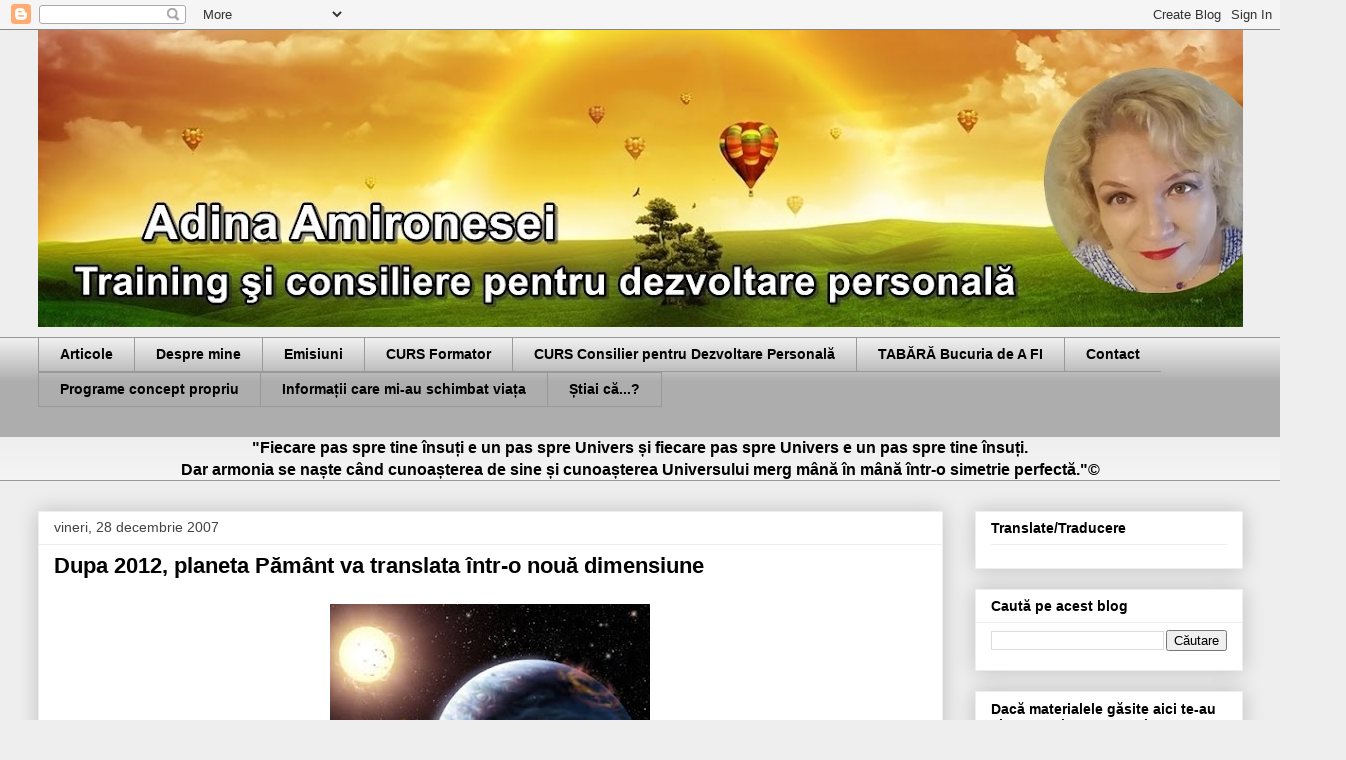

--- FILE ---
content_type: text/html; charset=UTF-8
request_url: https://adinaamironesei.blogspot.com/2007/12/
body_size: 33956
content:
<!DOCTYPE html>
<html class='v2' dir='ltr' lang='ro'>
<head>
<link href='https://www.blogger.com/static/v1/widgets/335934321-css_bundle_v2.css' rel='stylesheet' type='text/css'/>
<meta content='width=1100' name='viewport'/>
<meta content='text/html; charset=UTF-8' http-equiv='Content-Type'/>
<meta content='blogger' name='generator'/>
<link href='https://adinaamironesei.blogspot.com/favicon.ico' rel='icon' type='image/x-icon'/>
<link href='https://adinaamironesei.blogspot.com/2007/12/' rel='canonical'/>
<link rel="alternate" type="application/atom+xml" title="Adina Amironesei - Universul meu  - Atom" href="https://adinaamironesei.blogspot.com/feeds/posts/default" />
<link rel="alternate" type="application/rss+xml" title="Adina Amironesei - Universul meu  - RSS" href="https://adinaamironesei.blogspot.com/feeds/posts/default?alt=rss" />
<link rel="service.post" type="application/atom+xml" title="Adina Amironesei - Universul meu  - Atom" href="https://draft.blogger.com/feeds/7182566043758757474/posts/default" />
<!--Can't find substitution for tag [blog.ieCssRetrofitLinks]-->
<meta content='Cursuri, consiliere si informatii utile pentru autocunoastere, dezvoltare personala, documentare și evolutie constienta' name='description'/>
<meta content='https://adinaamironesei.blogspot.com/2007/12/' property='og:url'/>
<meta content='Adina Amironesei - Universul meu ' property='og:title'/>
<meta content='Cursuri, consiliere si informatii utile pentru autocunoastere, dezvoltare personala, documentare și evolutie constienta' property='og:description'/>
<title>Adina Amironesei - Universul meu : decembrie 2007</title>
<style id='page-skin-1' type='text/css'><!--
/*
-----------------------------------------------
Blogger Template Style
Name:     Awesome Inc.
Designer: Tina Chen
URL:      tinachen.org
----------------------------------------------- */
/* Content
----------------------------------------------- */
body {
font: normal normal 16px Arial, Tahoma, Helvetica, FreeSans, sans-serif;
color: #000000;
background: #eeeeee none repeat scroll top left;
}
html body .content-outer {
min-width: 0;
max-width: 100%;
width: 100%;
}
a:link {
text-decoration: none;
color: #3778cd;
}
a:visited {
text-decoration: none;
color: #4d469c;
}
a:hover {
text-decoration: underline;
color: #3778cd;
}
.body-fauxcolumn-outer .cap-top {
position: absolute;
z-index: 1;
height: 276px;
width: 100%;
background: transparent none repeat-x scroll top left;
_background-image: none;
}
/* Columns
----------------------------------------------- */
.content-inner {
padding: 0;
}
.header-inner .section {
margin: 0 16px;
}
.tabs-inner .section {
margin: 0 16px;
}
.main-inner {
padding-top: 30px;
}
.main-inner .column-center-inner,
.main-inner .column-left-inner,
.main-inner .column-right-inner {
padding: 0 5px;
}
*+html body .main-inner .column-center-inner {
margin-top: -30px;
}
#layout .main-inner .column-center-inner {
margin-top: 0;
}
/* Header
----------------------------------------------- */
.header-outer {
margin: 0 0 0 0;
background: transparent none repeat scroll 0 0;
}
.Header h1 {
font: normal bold 40px Arial, Tahoma, Helvetica, FreeSans, sans-serif;
color: #000000;
text-shadow: 0 0 -1px #000000;
}
.Header h1 a {
color: #000000;
}
.Header .description {
font: normal normal 14px Arial, Tahoma, Helvetica, FreeSans, sans-serif;
color: #000000;
}
.header-inner .Header .titlewrapper,
.header-inner .Header .descriptionwrapper {
padding-left: 0;
padding-right: 0;
margin-bottom: 0;
}
.header-inner .Header .titlewrapper {
padding-top: 22px;
}
/* Tabs
----------------------------------------------- */
.tabs-outer {
overflow: hidden;
position: relative;
background: #eeeeee url(https://resources.blogblog.com/blogblog/data/1kt/awesomeinc/tabs_gradient_light.png) repeat scroll 0 0;
}
#layout .tabs-outer {
overflow: visible;
}
.tabs-cap-top, .tabs-cap-bottom {
position: absolute;
width: 100%;
border-top: 1px solid #999999;
}
.tabs-cap-bottom {
bottom: 0;
}
.tabs-inner .widget li a {
display: inline-block;
margin: 0;
padding: .6em 1.5em;
font: normal bold 14px Arial, Tahoma, Helvetica, FreeSans, sans-serif;
color: #000000;
border-top: 1px solid #999999;
border-bottom: 1px solid #999999;
border-left: 1px solid #999999;
height: 16px;
line-height: 16px;
}
.tabs-inner .widget li:last-child a {
border-right: 1px solid #999999;
}
.tabs-inner .widget li.selected a, .tabs-inner .widget li a:hover {
background: #666666 url(https://resources.blogblog.com/blogblog/data/1kt/awesomeinc/tabs_gradient_light.png) repeat-x scroll 0 -100px;
color: #ffffff;
}
/* Headings
----------------------------------------------- */
h2 {
font: normal bold 14px Arial, Tahoma, Helvetica, FreeSans, sans-serif;
color: #000000;
}
/* Widgets
----------------------------------------------- */
.main-inner .section {
margin: 0 27px;
padding: 0;
}
.main-inner .column-left-outer,
.main-inner .column-right-outer {
margin-top: 0;
}
#layout .main-inner .column-left-outer,
#layout .main-inner .column-right-outer {
margin-top: 0;
}
.main-inner .column-left-inner,
.main-inner .column-right-inner {
background: transparent none repeat 0 0;
-moz-box-shadow: 0 0 0 rgba(0, 0, 0, .2);
-webkit-box-shadow: 0 0 0 rgba(0, 0, 0, .2);
-goog-ms-box-shadow: 0 0 0 rgba(0, 0, 0, .2);
box-shadow: 0 0 0 rgba(0, 0, 0, .2);
-moz-border-radius: 0;
-webkit-border-radius: 0;
-goog-ms-border-radius: 0;
border-radius: 0;
}
#layout .main-inner .column-left-inner,
#layout .main-inner .column-right-inner {
margin-top: 0;
}
.sidebar .widget {
font: normal normal 14px Arial, Tahoma, Helvetica, FreeSans, sans-serif;
color: #000000;
}
.sidebar .widget a:link {
color: #3778cd;
}
.sidebar .widget a:visited {
color: #4d469c;
}
.sidebar .widget a:hover {
color: #3778cd;
}
.sidebar .widget h2 {
text-shadow: 0 0 -1px #000000;
}
.main-inner .widget {
background-color: #ffffff;
border: 1px solid #eeeeee;
padding: 0 15px 15px;
margin: 20px -16px;
-moz-box-shadow: 0 0 20px rgba(0, 0, 0, .2);
-webkit-box-shadow: 0 0 20px rgba(0, 0, 0, .2);
-goog-ms-box-shadow: 0 0 20px rgba(0, 0, 0, .2);
box-shadow: 0 0 20px rgba(0, 0, 0, .2);
-moz-border-radius: 0;
-webkit-border-radius: 0;
-goog-ms-border-radius: 0;
border-radius: 0;
}
.main-inner .widget h2 {
margin: 0 -15px;
padding: .6em 15px .5em;
border-bottom: 1px solid transparent;
}
.footer-inner .widget h2 {
padding: 0 0 .4em;
border-bottom: 1px solid transparent;
}
.main-inner .widget h2 + div, .footer-inner .widget h2 + div {
border-top: 1px solid #eeeeee;
padding-top: 8px;
}
.main-inner .widget .widget-content {
margin: 0 -15px;
padding: 7px 15px 0;
}
.main-inner .widget ul, .main-inner .widget #ArchiveList ul.flat {
margin: -8px -15px 0;
padding: 0;
list-style: none;
}
.main-inner .widget #ArchiveList {
margin: -8px 0 0;
}
.main-inner .widget ul li, .main-inner .widget #ArchiveList ul.flat li {
padding: .5em 15px;
text-indent: 0;
color: #666666;
border-top: 1px solid #eeeeee;
border-bottom: 1px solid transparent;
}
.main-inner .widget #ArchiveList ul li {
padding-top: .25em;
padding-bottom: .25em;
}
.main-inner .widget ul li:first-child, .main-inner .widget #ArchiveList ul.flat li:first-child {
border-top: none;
}
.main-inner .widget ul li:last-child, .main-inner .widget #ArchiveList ul.flat li:last-child {
border-bottom: none;
}
.post-body {
position: relative;
}
.main-inner .widget .post-body ul {
padding: 0 2.5em;
margin: .5em 0;
list-style: disc;
}
.main-inner .widget .post-body ul li {
padding: 0.25em 0;
margin-bottom: .25em;
color: #000000;
border: none;
}
.footer-inner .widget ul {
padding: 0;
list-style: none;
}
.widget .zippy {
color: #666666;
}
/* Posts
----------------------------------------------- */
body .main-inner .Blog {
padding: 0;
margin-bottom: 1em;
background-color: transparent;
border: none;
-moz-box-shadow: 0 0 0 rgba(0, 0, 0, 0);
-webkit-box-shadow: 0 0 0 rgba(0, 0, 0, 0);
-goog-ms-box-shadow: 0 0 0 rgba(0, 0, 0, 0);
box-shadow: 0 0 0 rgba(0, 0, 0, 0);
}
.main-inner .section:last-child .Blog:last-child {
padding: 0;
margin-bottom: 1em;
}
.main-inner .widget h2.date-header {
margin: 0 -15px 1px;
padding: 0 0 0 0;
font: normal normal 14px Arial, Tahoma, Helvetica, FreeSans, sans-serif;
color: #444444;
background: transparent none no-repeat scroll top left;
border-top: 0 solid #eeeeee;
border-bottom: 1px solid transparent;
-moz-border-radius-topleft: 0;
-moz-border-radius-topright: 0;
-webkit-border-top-left-radius: 0;
-webkit-border-top-right-radius: 0;
border-top-left-radius: 0;
border-top-right-radius: 0;
position: static;
bottom: 100%;
right: 15px;
text-shadow: 0 0 -1px #000000;
}
.main-inner .widget h2.date-header span {
font: normal normal 14px Arial, Tahoma, Helvetica, FreeSans, sans-serif;
display: block;
padding: .5em 15px;
border-left: 0 solid #eeeeee;
border-right: 0 solid #eeeeee;
}
.date-outer {
position: relative;
margin: 30px 0 20px;
padding: 0 15px;
background-color: #ffffff;
border: 1px solid #eeeeee;
-moz-box-shadow: 0 0 20px rgba(0, 0, 0, .2);
-webkit-box-shadow: 0 0 20px rgba(0, 0, 0, .2);
-goog-ms-box-shadow: 0 0 20px rgba(0, 0, 0, .2);
box-shadow: 0 0 20px rgba(0, 0, 0, .2);
-moz-border-radius: 0;
-webkit-border-radius: 0;
-goog-ms-border-radius: 0;
border-radius: 0;
}
.date-outer:first-child {
margin-top: 0;
}
.date-outer:last-child {
margin-bottom: 20px;
-moz-border-radius-bottomleft: 0;
-moz-border-radius-bottomright: 0;
-webkit-border-bottom-left-radius: 0;
-webkit-border-bottom-right-radius: 0;
-goog-ms-border-bottom-left-radius: 0;
-goog-ms-border-bottom-right-radius: 0;
border-bottom-left-radius: 0;
border-bottom-right-radius: 0;
}
.date-posts {
margin: 0 -15px;
padding: 0 15px;
clear: both;
}
.post-outer, .inline-ad {
border-top: 1px solid #eeeeee;
margin: 0 -15px;
padding: 15px 15px;
}
.post-outer {
padding-bottom: 10px;
}
.post-outer:first-child {
padding-top: 0;
border-top: none;
}
.post-outer:last-child, .inline-ad:last-child {
border-bottom: none;
}
.post-body {
position: relative;
}
.post-body img {
padding: 8px;
background: transparent;
border: 1px solid transparent;
-moz-box-shadow: 0 0 0 rgba(0, 0, 0, .2);
-webkit-box-shadow: 0 0 0 rgba(0, 0, 0, .2);
box-shadow: 0 0 0 rgba(0, 0, 0, .2);
-moz-border-radius: 0;
-webkit-border-radius: 0;
border-radius: 0;
}
h3.post-title, h4 {
font: normal bold 22px Arial, Tahoma, Helvetica, FreeSans, sans-serif;
color: #000000;
}
h3.post-title a {
font: normal bold 22px Arial, Tahoma, Helvetica, FreeSans, sans-serif;
color: #000000;
}
h3.post-title a:hover {
color: #3778cd;
text-decoration: underline;
}
.post-header {
margin: 0 0 1em;
}
.post-body {
line-height: 1.4;
}
.post-outer h2 {
color: #000000;
}
.post-footer {
margin: 1.5em 0 0;
}
#blog-pager {
padding: 15px;
font-size: 120%;
background-color: #ffffff;
border: 1px solid #eeeeee;
-moz-box-shadow: 0 0 20px rgba(0, 0, 0, .2);
-webkit-box-shadow: 0 0 20px rgba(0, 0, 0, .2);
-goog-ms-box-shadow: 0 0 20px rgba(0, 0, 0, .2);
box-shadow: 0 0 20px rgba(0, 0, 0, .2);
-moz-border-radius: 0;
-webkit-border-radius: 0;
-goog-ms-border-radius: 0;
border-radius: 0;
-moz-border-radius-topleft: 0;
-moz-border-radius-topright: 0;
-webkit-border-top-left-radius: 0;
-webkit-border-top-right-radius: 0;
-goog-ms-border-top-left-radius: 0;
-goog-ms-border-top-right-radius: 0;
border-top-left-radius: 0;
border-top-right-radius-topright: 0;
margin-top: 1em;
}
.blog-feeds, .post-feeds {
margin: 1em 0;
text-align: center;
color: #000000;
}
.blog-feeds a, .post-feeds a {
color: #3778cd;
}
.blog-feeds a:visited, .post-feeds a:visited {
color: #4d469c;
}
.blog-feeds a:hover, .post-feeds a:hover {
color: #3778cd;
}
.post-outer .comments {
margin-top: 2em;
}
/* Comments
----------------------------------------------- */
.comments .comments-content .icon.blog-author {
background-repeat: no-repeat;
background-image: url([data-uri]);
}
.comments .comments-content .loadmore a {
border-top: 1px solid #999999;
border-bottom: 1px solid #999999;
}
.comments .continue {
border-top: 2px solid #999999;
}
/* Footer
----------------------------------------------- */
.footer-outer {
margin: -20px 0 -1px;
padding: 20px 0 0;
color: #000000;
overflow: hidden;
}
.footer-fauxborder-left {
border-top: 1px solid #eeeeee;
background: #ffffff none repeat scroll 0 0;
-moz-box-shadow: 0 0 20px rgba(0, 0, 0, .2);
-webkit-box-shadow: 0 0 20px rgba(0, 0, 0, .2);
-goog-ms-box-shadow: 0 0 20px rgba(0, 0, 0, .2);
box-shadow: 0 0 20px rgba(0, 0, 0, .2);
margin: 0 -20px;
}
/* Mobile
----------------------------------------------- */
body.mobile {
background-size: auto;
}
.mobile .body-fauxcolumn-outer {
background: transparent none repeat scroll top left;
}
*+html body.mobile .main-inner .column-center-inner {
margin-top: 0;
}
.mobile .main-inner .widget {
padding: 0 0 15px;
}
.mobile .main-inner .widget h2 + div,
.mobile .footer-inner .widget h2 + div {
border-top: none;
padding-top: 0;
}
.mobile .footer-inner .widget h2 {
padding: 0.5em 0;
border-bottom: none;
}
.mobile .main-inner .widget .widget-content {
margin: 0;
padding: 7px 0 0;
}
.mobile .main-inner .widget ul,
.mobile .main-inner .widget #ArchiveList ul.flat {
margin: 0 -15px 0;
}
.mobile .main-inner .widget h2.date-header {
right: 0;
}
.mobile .date-header span {
padding: 0.4em 0;
}
.mobile .date-outer:first-child {
margin-bottom: 0;
border: 1px solid #eeeeee;
-moz-border-radius-topleft: 0;
-moz-border-radius-topright: 0;
-webkit-border-top-left-radius: 0;
-webkit-border-top-right-radius: 0;
-goog-ms-border-top-left-radius: 0;
-goog-ms-border-top-right-radius: 0;
border-top-left-radius: 0;
border-top-right-radius: 0;
}
.mobile .date-outer {
border-color: #eeeeee;
border-width: 0 1px 1px;
}
.mobile .date-outer:last-child {
margin-bottom: 0;
}
.mobile .main-inner {
padding: 0;
}
.mobile .header-inner .section {
margin: 0;
}
.mobile .post-outer, .mobile .inline-ad {
padding: 5px 0;
}
.mobile .tabs-inner .section {
margin: 0 10px;
}
.mobile .main-inner .widget h2 {
margin: 0;
padding: 0;
}
.mobile .main-inner .widget h2.date-header span {
padding: 0;
}
.mobile .main-inner .widget .widget-content {
margin: 0;
padding: 7px 0 0;
}
.mobile #blog-pager {
border: 1px solid transparent;
background: #ffffff none repeat scroll 0 0;
}
.mobile .main-inner .column-left-inner,
.mobile .main-inner .column-right-inner {
background: transparent none repeat 0 0;
-moz-box-shadow: none;
-webkit-box-shadow: none;
-goog-ms-box-shadow: none;
box-shadow: none;
}
.mobile .date-posts {
margin: 0;
padding: 0;
}
.mobile .footer-fauxborder-left {
margin: 0;
border-top: inherit;
}
.mobile .main-inner .section:last-child .Blog:last-child {
margin-bottom: 0;
}
.mobile-index-contents {
color: #000000;
}
.mobile .mobile-link-button {
background: #3778cd url(https://resources.blogblog.com/blogblog/data/1kt/awesomeinc/tabs_gradient_light.png) repeat scroll 0 0;
}
.mobile-link-button a:link, .mobile-link-button a:visited {
color: #ffffff;
}
.mobile .tabs-inner .PageList .widget-content {
background: transparent;
border-top: 1px solid;
border-color: #999999;
color: #000000;
}
.mobile .tabs-inner .PageList .widget-content .pagelist-arrow {
border-left: 1px solid #999999;
}

--></style>
<style id='template-skin-1' type='text/css'><!--
body {
min-width: 1237px;
}
.content-outer, .content-fauxcolumn-outer, .region-inner {
min-width: 1237px;
max-width: 1237px;
_width: 1237px;
}
.main-inner .columns {
padding-left: 0px;
padding-right: 300px;
}
.main-inner .fauxcolumn-center-outer {
left: 0px;
right: 300px;
/* IE6 does not respect left and right together */
_width: expression(this.parentNode.offsetWidth -
parseInt("0px") -
parseInt("300px") + 'px');
}
.main-inner .fauxcolumn-left-outer {
width: 0px;
}
.main-inner .fauxcolumn-right-outer {
width: 300px;
}
.main-inner .column-left-outer {
width: 0px;
right: 100%;
margin-left: -0px;
}
.main-inner .column-right-outer {
width: 300px;
margin-right: -300px;
}
#layout {
min-width: 0;
}
#layout .content-outer {
min-width: 0;
width: 800px;
}
#layout .region-inner {
min-width: 0;
width: auto;
}
body#layout div.add_widget {
padding: 8px;
}
body#layout div.add_widget a {
margin-left: 32px;
}
--></style>
<link href='https://draft.blogger.com/dyn-css/authorization.css?targetBlogID=7182566043758757474&amp;zx=a549c2dd-ac5f-475f-8e2b-ccbbe5fca1d8' media='none' onload='if(media!=&#39;all&#39;)media=&#39;all&#39;' rel='stylesheet'/><noscript><link href='https://draft.blogger.com/dyn-css/authorization.css?targetBlogID=7182566043758757474&amp;zx=a549c2dd-ac5f-475f-8e2b-ccbbe5fca1d8' rel='stylesheet'/></noscript>
<meta name='google-adsense-platform-account' content='ca-host-pub-1556223355139109'/>
<meta name='google-adsense-platform-domain' content='blogspot.com'/>

<!-- data-ad-client=ca-pub-8821655232391045 -->

</head>
<body class='loading variant-light'>
<div class='navbar section' id='navbar' name='Navbar'><div class='widget Navbar' data-version='1' id='Navbar1'><script type="text/javascript">
    function setAttributeOnload(object, attribute, val) {
      if(window.addEventListener) {
        window.addEventListener('load',
          function(){ object[attribute] = val; }, false);
      } else {
        window.attachEvent('onload', function(){ object[attribute] = val; });
      }
    }
  </script>
<div id="navbar-iframe-container"></div>
<script type="text/javascript" src="https://apis.google.com/js/platform.js"></script>
<script type="text/javascript">
      gapi.load("gapi.iframes:gapi.iframes.style.bubble", function() {
        if (gapi.iframes && gapi.iframes.getContext) {
          gapi.iframes.getContext().openChild({
              url: 'https://draft.blogger.com/navbar/7182566043758757474?origin\x3dhttps://adinaamironesei.blogspot.com',
              where: document.getElementById("navbar-iframe-container"),
              id: "navbar-iframe"
          });
        }
      });
    </script><script type="text/javascript">
(function() {
var script = document.createElement('script');
script.type = 'text/javascript';
script.src = '//pagead2.googlesyndication.com/pagead/js/google_top_exp.js';
var head = document.getElementsByTagName('head')[0];
if (head) {
head.appendChild(script);
}})();
</script>
</div></div>
<div class='body-fauxcolumns'>
<div class='fauxcolumn-outer body-fauxcolumn-outer'>
<div class='cap-top'>
<div class='cap-left'></div>
<div class='cap-right'></div>
</div>
<div class='fauxborder-left'>
<div class='fauxborder-right'></div>
<div class='fauxcolumn-inner'>
</div>
</div>
<div class='cap-bottom'>
<div class='cap-left'></div>
<div class='cap-right'></div>
</div>
</div>
</div>
<div class='content'>
<div class='content-fauxcolumns'>
<div class='fauxcolumn-outer content-fauxcolumn-outer'>
<div class='cap-top'>
<div class='cap-left'></div>
<div class='cap-right'></div>
</div>
<div class='fauxborder-left'>
<div class='fauxborder-right'></div>
<div class='fauxcolumn-inner'>
</div>
</div>
<div class='cap-bottom'>
<div class='cap-left'></div>
<div class='cap-right'></div>
</div>
</div>
</div>
<div class='content-outer'>
<div class='content-cap-top cap-top'>
<div class='cap-left'></div>
<div class='cap-right'></div>
</div>
<div class='fauxborder-left content-fauxborder-left'>
<div class='fauxborder-right content-fauxborder-right'></div>
<div class='content-inner'>
<header>
<div class='header-outer'>
<div class='header-cap-top cap-top'>
<div class='cap-left'></div>
<div class='cap-right'></div>
</div>
<div class='fauxborder-left header-fauxborder-left'>
<div class='fauxborder-right header-fauxborder-right'></div>
<div class='region-inner header-inner'>
<div class='header section' id='header' name='Antet'><div class='widget Header' data-version='1' id='Header1'>
<div id='header-inner'>
<a href='https://adinaamironesei.blogspot.com/' style='display: block'>
<img alt='Adina Amironesei - Universul meu ' height='297px; ' id='Header1_headerimg' src='https://blogger.googleusercontent.com/img/b/R29vZ2xl/AVvXsEiNGvAEKCjOwLg8Lp4eehX3SHuo1ck1CIhIvrcnOOzJpFCS4UFA07n_Ct9ZqS9s9uT0cxpNvhyphenhyphenXl-Wx4PgqFo59q2u4XwOuyrlQgOHuUI69q5Z0QK1qRoogjrw_UQHp_juRRkUc_A4mYqAp/s1268/antet+2019+Adina+Amironesei+blog.jpg' style='display: block' width='1268px; '/>
</a>
<div class='descriptionwrapper'>
<p class='description'><span>
</span></p>
</div>
</div>
</div></div>
</div>
</div>
<div class='header-cap-bottom cap-bottom'>
<div class='cap-left'></div>
<div class='cap-right'></div>
</div>
</div>
</header>
<div class='tabs-outer'>
<div class='tabs-cap-top cap-top'>
<div class='cap-left'></div>
<div class='cap-right'></div>
</div>
<div class='fauxborder-left tabs-fauxborder-left'>
<div class='fauxborder-right tabs-fauxborder-right'></div>
<div class='region-inner tabs-inner'>
<div class='tabs section' id='crosscol' name='Coloana transversală'><div class='widget PageList' data-version='1' id='PageList2'>
<div class='widget-content'>
<ul>
<li>
<a href='https://adinaamironesei.blogspot.com/'>Articole</a>
</li>
<li>
<a href='http://adinaamironesei.blogspot.com/p/despre-mine.html'>Despre mine</a>
</li>
<li>
<a href='http://adinaamironesei.blogspot.com/p/eveniment.html'>Emisiuni</a>
</li>
<li>
<a href='https://adinaamironesei.blogspot.com/p/curs-formator.html'>CURS Formator</a>
</li>
<li>
<a href='https://adinaamironesei.blogspot.com/p/curs-consilier-pentru-dezvoltare.html'>CURS Consilier pentru Dezvoltare Personală</a>
</li>
<li>
<a href='https://adinaamironesei.blogspot.com/p/tabara-bucuria-de-fi.html'>TABĂRĂ Bucuria de A FI</a>
</li>
<li>
<a href='http://adinaamironesei.blogspot.com/p/contact.html'>Contact</a>
</li>
<li>
<a href='https://adinaamironesei.blogspot.com/p/programe-concept-propriu.html'>Programe concept propriu</a>
</li>
<li>
<a href='http://adinaamironesei.blogspot.ro/search/label/informatii_care%20mi-au_schimbat_viata'>Informații care mi-au schimbat viața</a>
</li>
<li>
<a href='http://adinaamironesei.blogspot.ro/search/label/stiai_ca'>Știai că...?</a>
</li>
</ul>
<div class='clear'></div>
</div>
</div></div>
<div class='tabs section' id='crosscol-overflow' name='Cross-Column 2'><div class='widget Text' data-version='1' id='Text4'>
<div class='widget-content'>
<center><strong>"Fiecare pas spre tine însuți e un pas spre Univers și fiecare pas spre Univers e un pas spre tine însuți.</strong><br /><strong>Dar armonia se naște când cunoașterea de sine și cunoașterea Universului merg mână în mână într-o simetrie perfectă."&#169; </strong></center>
</div>
<div class='clear'></div>
</div></div>
</div>
</div>
<div class='tabs-cap-bottom cap-bottom'>
<div class='cap-left'></div>
<div class='cap-right'></div>
</div>
</div>
<div class='main-outer'>
<div class='main-cap-top cap-top'>
<div class='cap-left'></div>
<div class='cap-right'></div>
</div>
<div class='fauxborder-left main-fauxborder-left'>
<div class='fauxborder-right main-fauxborder-right'></div>
<div class='region-inner main-inner'>
<div class='columns fauxcolumns'>
<div class='fauxcolumn-outer fauxcolumn-center-outer'>
<div class='cap-top'>
<div class='cap-left'></div>
<div class='cap-right'></div>
</div>
<div class='fauxborder-left'>
<div class='fauxborder-right'></div>
<div class='fauxcolumn-inner'>
</div>
</div>
<div class='cap-bottom'>
<div class='cap-left'></div>
<div class='cap-right'></div>
</div>
</div>
<div class='fauxcolumn-outer fauxcolumn-left-outer'>
<div class='cap-top'>
<div class='cap-left'></div>
<div class='cap-right'></div>
</div>
<div class='fauxborder-left'>
<div class='fauxborder-right'></div>
<div class='fauxcolumn-inner'>
</div>
</div>
<div class='cap-bottom'>
<div class='cap-left'></div>
<div class='cap-right'></div>
</div>
</div>
<div class='fauxcolumn-outer fauxcolumn-right-outer'>
<div class='cap-top'>
<div class='cap-left'></div>
<div class='cap-right'></div>
</div>
<div class='fauxborder-left'>
<div class='fauxborder-right'></div>
<div class='fauxcolumn-inner'>
</div>
</div>
<div class='cap-bottom'>
<div class='cap-left'></div>
<div class='cap-right'></div>
</div>
</div>
<!-- corrects IE6 width calculation -->
<div class='columns-inner'>
<div class='column-center-outer'>
<div class='column-center-inner'>
<div class='main section' id='main' name='Număr de telefon principal'><div class='widget Blog' data-version='1' id='Blog1'>
<div class='blog-posts hfeed'>

          <div class="date-outer">
        
<h2 class='date-header'><span>vineri, 28 decembrie 2007</span></h2>

          <div class="date-posts">
        
<div class='post-outer'>
<div class='post hentry uncustomized-post-template' itemprop='blogPost' itemscope='itemscope' itemtype='http://schema.org/BlogPosting'>
<meta content='https://blogger.googleusercontent.com/img/b/R29vZ2xl/AVvXsEhZg1Gek49rH_ReodaC90OO3k4kWXRfNuR988t_Np_ivjRdWgjSroTnAFcvTfYx2eLHx4X1fngcQg6WMg37S0I3ZBjEGRBqELpbsSr91h7Sro-AqJ6h-1Am-t8axotQxF6ab25AEAqDRA_u/s320/planeta.jpg' itemprop='image_url'/>
<meta content='7182566043758757474' itemprop='blogId'/>
<meta content='5353642202918913173' itemprop='postId'/>
<a name='5353642202918913173'></a>
<h3 class='post-title entry-title' itemprop='name'>
<a href='https://adinaamironesei.blogspot.com/2007/12/dupa-2012-planeta-pamant-va-translata.html'>Dupa 2012, planeta Pământ va translata într-o nouă dimensiune</a>
</h3>
<div class='post-header'>
<div class='post-header-line-1'></div>
</div>
<div class='post-body entry-content' id='post-body-5353642202918913173' itemprop='articleBody'>
<a href="https://blogger.googleusercontent.com/img/b/R29vZ2xl/AVvXsEhZg1Gek49rH_ReodaC90OO3k4kWXRfNuR988t_Np_ivjRdWgjSroTnAFcvTfYx2eLHx4X1fngcQg6WMg37S0I3ZBjEGRBqELpbsSr91h7Sro-AqJ6h-1Am-t8axotQxF6ab25AEAqDRA_u/s1600/planeta.jpg" onblur="try {parent.deselectBloggerImageGracefully();} catch(e) {}"><img alt="" border="0" id="BLOGGER_PHOTO_ID_5546062412263915634" src="https://blogger.googleusercontent.com/img/b/R29vZ2xl/AVvXsEhZg1Gek49rH_ReodaC90OO3k4kWXRfNuR988t_Np_ivjRdWgjSroTnAFcvTfYx2eLHx4X1fngcQg6WMg37S0I3ZBjEGRBqELpbsSr91h7Sro-AqJ6h-1Am-t8axotQxF6ab25AEAqDRA_u/s320/planeta.jpg" style="cursor: pointer; display: block; height: 240px; margin: 0px auto 10px; text-align: center; width: 320px;" /></a>

<br />
<div class="MsoNormal" style="margin-bottom: .0001pt; margin-bottom: 0cm; text-align: justify; text-indent: 35.4pt;">
Pentru "început" (al blogului, desigur :))) m-am gândit sa va împărtășesc un articol care mi-a atras atenția zilele trecute:
</div>
<div class="MsoNormal" style="margin-bottom: .0001pt; margin-bottom: 0cm; text-align: justify; text-indent: 35.4pt;">
"Planeta Pământ se manifesta ca un imens circuit electric. Exista un fel de cavitate electromagnetica situata intre Terra și ultimul strat al ionosferei, la aproximativ 55 km distanta de suprafața Pământului. Proprietățile rezonante ale acestei cavități magnetice terestre au fost descoperite de fizicianul german W. O. Schumann intre anii 1952 &#8211; 1957, și ele permit măsurarea frecventei vibratorii medii a planetei noastre.
</div>
<div class="MsoNormal" style="margin-bottom: .0001pt; margin-bottom: 0cm; text-align: justify; text-indent: 35.4pt;">
"Bătăile inimii" Pământului se accelerează
</div>
<div class="MsoNormal" style="margin-bottom: .0001pt; margin-bottom: 0cm; text-align: justify; text-indent: 35.4pt;">
Rezonanța Schumann este prezentată de geofizicienii contemporani drept &#8220;bătaia inimii&#8221; planetei noastre. Aceasta a avut o valoare constantă de 7,8 Hz timp de mii de ani. Însă începând cu anul 1980, s-a observat o accelerare, mai întâi lentă, apoi din ce în ce mai rapidă (după 1997), până când a atins astăzi valoarea de 12 Hz. Creșterea frecvenței vibratorii a planetei noastre face ca 24 de ore de viață pe planeta noastră să corespundă de fapt cu numai 16 ore reale, în termenii timpului terestru. Pare o explicație destul de plauzibilă pentru criza acută de timp cu care ne confruntăm la ora actuală...
</div>
<div class="MsoNormal" style="margin-bottom: .0001pt; margin-bottom: 0cm; text-align: justify; text-indent: 35.4pt;">
Iar curgerea timpului terestru se va mai accelera, pe măsură ce ne apropiem de &#8220;Punctul Zero&#8221;, care corespunde inversării polilor magnetici ai Pământului. Căci dacă 24 de ore ale zilei reprezintă încă, la ora actuală, 16 ore efective, diferența dintre acestea se va mări exponențial, astfel încât la trecerea prin Punctul Zero, pe care unii îl situează la sfârşitul anului 2012, 24 de ore din anul 1980 vor corespunde la 0 ore efective. Altfel spus, timpul terestru nu va mai exista! Consecinţele acestui fenomen sunt incalculabile şi sfidează orice imaginaţie: întreaga planetă şi toţi locuitorii ei vor trece într-o altă dimensiune.
</div>
<div class="MsoNormal" style="margin-bottom: .0001pt; margin-bottom: 0cm; text-align: justify; text-indent: 35.4pt;">
Creșterea frecvenței de rezonanţă Schumann se traduce prin scăderea progresivă a densităţii planetei, fenomen ce a fost observat şi identificat de clarvăzătorul brazilian Triguerinho, încă de la începutul anilor &#8217;80.
</div>
<div class="MsoNormal" style="margin-bottom: .0001pt; margin-bottom: 0cm; text-align: justify; text-indent: 35.4pt;">
Omul este supus, ca toate creaturile Terrei, efectelor acestei schimbări: simptome fizice cum ar fi migrenele, oboseala cronică, crampele musculare, simptome ale gripei, vise intense mai degrabă fanteziste decât minunate. Şi mai cu seamă, corpul uman devine din ce în ce mai sensibil. Modificarea cea mai spectaculoasă are loc însă la nivelul ADN-ului uman, care pare a fi reprogramat de Inteligența Cosmică. Ca urmare, intuiţia se dezvoltă mai repede, ca şi toate capacitățile paranormale ce derivă din ea. Al treilea ochi începe să se deschidă şi chiar ochii fizici se transformă pentru a se adapta Luminii şi frecvențelor ei mult mai elevate.
</div>
<div class="MsoNormal" style="margin-bottom: .0001pt; margin-bottom: 0cm; text-align: justify; text-indent: 35.4pt;">
Calendarul Maya a prezis sfârșitul epocii actuale în 2012.
</div>
<div class="MsoNormal" style="margin-bottom: .0001pt; margin-bottom: 0cm; text-align: justify; text-indent: 35.4pt;">
Scriitor, şi ghid la locurile sacre ale planetei, Gregg Braden s-a făcut cunoscut prin cărţile sale &#8220;Trezirea la Punctul Zero: iniţiere colectivă&#8221; şi &#8220;Translaţia între lumi&#8221;. După ce a trăit, în tinerețe, două experiențe de moarte clinică (NDE) şi a avut o carieră profesională strălucitoare ca inginer de aeronave, a început să țină conferințe și seminarii în întreaga lume. Gregg Braden a dovedit științific trecerea prin centura de fotoni şi încetinirea gradată a perioadei de rotație a planetei Pământ. Tot lui îi aparține demonstrația științifică a creșterii frecvenței de rezonanța a Terrei (rezonanța Schumann). Braden consideră că, atunci când planeta noastră nu se va mai roti deloc iar frecvența ei va atinge valoarea de 13 Hz, vom fi în &#8220;Punctul Zero&#8221; al câmpului ei magnetic. După două sau trei zile de repaus, ea va reîncepe să se învârtă în sens contrar, ceea ce va determina inversarea polilor magnetici ai Terrei." - Sursa : "Revista Misterelor" Nr.61 
</div>
<div class="MsoNormal" style="margin-bottom: .0001pt; margin-bottom: 0cm; text-align: justify; text-indent: 35.4pt;">
Acestea sunt într-adevăr lucruri nu doar greu de crezut dar și greu de demonstrat, de aceea cred că merită să ascultăm argumentele care l-au condus pe Gregg Braden spre concluziile sale și consecințele ce rezulta din acestea. Găsim aceste informații în conferința din materialul video de mai jos. Vizionare plăcută și de..folos 
<span style="color: #990000; font-family: 'Times New Roman', serif; font-size: 16.3636360168457px; line-height: 18.3999996185303px; text-indent: 47.2000007629395px;">&#9829;</span></div>
<div class="MsoNormal" style="margin-bottom: .0001pt; margin-bottom: 0cm; text-align: justify; text-indent: 35.4pt;">
</div>
<br />
<div class="separator" style="clear: both; text-align: center;">
<iframe allowfullscreen="" frameborder="0" height="480" src="https://www.youtube.com/embed/tajzjChSk04?rel=0" width="640"></iframe>
</div>
<br />
<div class="MsoNormal" style="margin-bottom: .0001pt; margin-bottom: 0cm; text-align: justify; text-indent: 35.4pt;">
Recomand cu căldură cărțile bestseller ale lui Gregg Braden, în limba română fiind traduse următoarele (transport gratuit pentru orice comandă oriunde în țară):
 </div>
<div class="MsoNormal" style="margin-bottom: .0001pt; margin-bottom: 0cm; text-align: justify; text-indent: 35.4pt;">
- "Matricea divină" - comandă <a href="http://event.2parale.ro/events/click?ad_type=quicklink&amp;aff_code=52f1aa054&amp;unique=9a6f02fef&amp;redirect_to=http%253A%252F%252Fwww.libris.ro%252Fmatricea-divina-gregg-braden-FOR973-7978-99-8--p319039.html" target="_blank">online aici-link</a>;</div>
<div class="MsoNormal" style="margin-bottom: .0001pt; margin-bottom: 0cm; text-align: justify; text-indent: 35.4pt;">
- "Vindecarea spontană a credinței" - comandă <a href="http://event.2parale.ro/events/click?ad_type=quicklink&amp;aff_code=52f1aa054&amp;unique=9a6f02fef&amp;redirect_to=http%253A%252F%252Fwww.libris.ro%252Fvindecarea-spontana-a-credintei-gregg-braden-FOR973-1701-38-7--p357361.html" target="_blank">online aici-link</a>;</div>
<div class="MsoNormal" style="margin-bottom: .0001pt; margin-bottom: 0cm; text-align: justify; text-indent: 35.4pt;">
- "Timpul fractal"  - comandă <a href="http://event.2parale.ro/events/click?ad_type=quicklink&amp;aff_code=52f1aa054&amp;unique=9a6f02fef&amp;redirect_to=http%253A%252F%252Fwww.libris.ro%252Ftimpul-fractal-gregg-braden-FOR973-1701-52-4--p367637.html" target="_blank">online aici-link</a>;</div>
<div class="MsoNormal" style="margin-bottom: .0001pt; margin-bottom: 0cm; text-align: justify; text-indent: 35.4pt;">
- "Pășind între lumi" - comandă <a href="http://event.2parale.ro/events/click?ad_type=quicklink&amp;aff_code=52f1aa054&amp;unique=9a6f02fef&amp;redirect_to=http%253A%252F%252Fwww.libris.ro%252Fpasind-intre-lumi-gregg-braden-FOR973-7978-47-1--p319011.html" target="_blank">online aici-link</a>;</div>
<div class="MsoNormal" style="margin-bottom: .0001pt; margin-bottom: 0cm; text-align: justify; text-indent: 35.4pt;">
- "Adevăr profund" - comandă <a href="http://event.2parale.ro/events/click?ad_type=quicklink&amp;aff_code=52f1aa054&amp;unique=9a6f02fef&amp;redirect_to=http%253A%252F%252Fwww.libris.ro%252Fadevar-profund-gregg-braden-FOR978-606-639-007-1--p568818.html" target="_blank">online aici-link</a>;</div>
<div class="MsoNormal" style="margin-bottom: .0001pt; margin-bottom: 0cm; text-align: justify; text-indent: 35.4pt;">
- "Codul lui Dumnezeu" - comandă <a href="http://event.2parale.ro/events/click?ad_type=quicklink&amp;aff_code=52f1aa054&amp;unique=9a6f02fef&amp;redirect_to=http%253A%252F%252Fwww.libris.ro%252Fcodul-lui-dumnezeu-gregg-braden-FOR973-7978-39-0---p319008.html" target="_blank">online aici-link</a>;</div>
<div class="MsoNormal" style="margin-bottom: .0001pt; margin-bottom: 0cm; text-align: justify; text-indent: 35.4pt;">
- "Punctul de cotitură" (ultima apariție - 2014) comandă <a href="http://ttap.co/1MjRzHP" target="_blank">online aici-link</a>.
</div>
<div style="text-align: center;">
<span style="font-family: &quot;Times New Roman&quot;,&quot;serif&quot;; font-size: 12.0pt; line-height: 115%;">***</span></div>
<div class="MsoNormal" style="margin-bottom: .0001pt; margin-bottom: 0cm; text-align: justify; text-indent: 35.4pt;">
Până la urma, ceea ce contează cu adevărat (nu numai cu privire la acest subiect cât și la oricare altul) este ceea ce simțim în interiorul nostru intuitiv, dacă simțim că ceva "se întâmplă" sau nu... 
</div>
<div style="text-align: center;">
<span style="line-height: 18.399999618530273px; text-indent: 35.4pt;"><span style="font-family: Times New Roman, serif;">Vă mai aștept cu drag</span></span><span style="background-color: white; color: #444444; font-family: 'Times New Roman', Times, FreeSerif, serif; font-size: 16px; font-style: italic; font-weight: bold; line-height: 22px; text-align: center; text-indent: 47.2px;"><b><i>&nbsp;<span style="text-indent: 47.2px;">&nbsp;</span></i></b></span><span style="background-color: white; color: #444444; font-family: 'Times New Roman', Times, FreeSerif, serif; font-style: italic; font-weight: bold; line-height: 22px; text-align: center; text-indent: 47.2px;"><span style="color: #990000; font-family: 'lucida grande', tahoma, verdana, arial, sans-serif; line-height: 18px; text-indent: 35.4pt;"><span style="font-size: x-large;">&#9829;</span></span></span><span style="background-color: white; color: #444444; font-family: 'Times New Roman', Times, FreeSerif, serif; font-size: 16px; font-style: italic; font-weight: bold; line-height: 22px; text-align: center; text-indent: 47.2px;"><img alt="*&gt;:D&lt; îmbrăţişare" id="yui_3_7_2_16_1360080537779_97" src="https://lh3.googleusercontent.com/blogger_img_proxy/AEn0k_uM2FXgfDs_JzWVMYgxXRk2z0EdPrNYrHnsYD9-f8KZGZqrGu0oS3g7-y_U-A7ou4T9NA7I1DDw8yo9hm54j0zx6cuFn-Nn20CLaLZTz035YJ-zN_wmVFsi6HqT=s0-d" style="-webkit-box-shadow: rgba(0, 0, 0, 0.2) 0px 0px 0px; background-color: transparent; background-position: initial initial; background-repeat: initial initial; border-bottom-left-radius: 0px; border-bottom-right-radius: 0px; border-top-left-radius: 0px; border-top-right-radius: 0px; border: currentcolor; box-shadow: rgba(0, 0, 0, 0.2) 0px 0px 0px; font-family: &#39;times new roman&#39;, &#39;new york&#39;, times, serif; padding: 8px; text-indent: 35.4pt;"></span></div>
<div style='clear: both;'></div>
</div>
<div class='post-footer'>
<div class='post-footer-line post-footer-line-1'>
<span class='post-author vcard'>
Autor
<span class='fn' itemprop='author' itemscope='itemscope' itemtype='http://schema.org/Person'>
<meta content='https://draft.blogger.com/profile/10485566262737022209' itemprop='url'/>
<a class='g-profile' href='https://draft.blogger.com/profile/10485566262737022209' rel='author' title='author profile'>
<span itemprop='name'>Adina Amironesei</span>
</a>
</span>
</span>
<span class='post-timestamp'>
at
<meta content='https://adinaamironesei.blogspot.com/2007/12/dupa-2012-planeta-pamant-va-translata.html' itemprop='url'/>
<a class='timestamp-link' href='https://adinaamironesei.blogspot.com/2007/12/dupa-2012-planeta-pamant-va-translata.html' rel='bookmark' title='permanent link'><abbr class='published' itemprop='datePublished' title='2007-12-28T21:21:00+02:00'>21:21:00</abbr></a>
</span>
<span class='post-comment-link'>
<a class='comment-link' href='https://draft.blogger.com/comment/fullpage/post/7182566043758757474/5353642202918913173' onclick='javascript:window.open(this.href, "bloggerPopup", "toolbar=0,location=0,statusbar=1,menubar=0,scrollbars=yes,width=640,height=500"); return false;'>
8 comentarii:
  </a>
</span>
<span class='post-icons'>
<span class='item-action'>
<a href='https://draft.blogger.com/email-post/7182566043758757474/5353642202918913173' title='Trimiteți postarea prin e-mail'>
<img alt='' class='icon-action' height='13' src='https://resources.blogblog.com/img/icon18_email.gif' width='18'/>
</a>
</span>
</span>
<div class='post-share-buttons goog-inline-block'>
<a class='goog-inline-block share-button sb-email' href='https://draft.blogger.com/share-post.g?blogID=7182566043758757474&postID=5353642202918913173&target=email' target='_blank' title='Trimiteți  prin e-mail
'><span class='share-button-link-text'>Trimiteți  prin e-mail
</span></a><a class='goog-inline-block share-button sb-blog' href='https://draft.blogger.com/share-post.g?blogID=7182566043758757474&postID=5353642202918913173&target=blog' onclick='window.open(this.href, "_blank", "height=270,width=475"); return false;' target='_blank' title='Postați pe blog!'><span class='share-button-link-text'>Postați pe blog!</span></a><a class='goog-inline-block share-button sb-twitter' href='https://draft.blogger.com/share-post.g?blogID=7182566043758757474&postID=5353642202918913173&target=twitter' target='_blank' title='Trimiteți pe X'><span class='share-button-link-text'>Trimiteți pe X</span></a><a class='goog-inline-block share-button sb-facebook' href='https://draft.blogger.com/share-post.g?blogID=7182566043758757474&postID=5353642202918913173&target=facebook' onclick='window.open(this.href, "_blank", "height=430,width=640"); return false;' target='_blank' title='Distribuiți pe Facebook'><span class='share-button-link-text'>Distribuiți pe Facebook</span></a><a class='goog-inline-block share-button sb-pinterest' href='https://draft.blogger.com/share-post.g?blogID=7182566043758757474&postID=5353642202918913173&target=pinterest' target='_blank' title='Trimiteți către Pinterest'><span class='share-button-link-text'>Trimiteți către Pinterest</span></a>
</div>
</div>
<div class='post-footer-line post-footer-line-2'>
<span class='post-labels'>
Cuvinte cheie:
<a href='https://adinaamironesei.blogspot.com/search/label/2012' rel='tag'>2012</a>,
<a href='https://adinaamironesei.blogspot.com/search/label/ADN' rel='tag'>ADN</a>,
<a href='https://adinaamironesei.blogspot.com/search/label/Earth' rel='tag'>Earth</a>,
<a href='https://adinaamironesei.blogspot.com/search/label/evolutie' rel='tag'>evolutie</a>,
<a href='https://adinaamironesei.blogspot.com/search/label/Pamant' rel='tag'>Pamant</a>,
<a href='https://adinaamironesei.blogspot.com/search/label/planeta' rel='tag'>planeta</a>,
<a href='https://adinaamironesei.blogspot.com/search/label/schimbarea_polilor_magnetici' rel='tag'>schimbarea_polilor_magnetici</a>,
<a href='https://adinaamironesei.blogspot.com/search/label/schimbari_planetare' rel='tag'>schimbari_planetare</a>,
<a href='https://adinaamironesei.blogspot.com/search/label/spiritualitate' rel='tag'>spiritualitate</a>
</span>
</div>
<div class='post-footer-line post-footer-line-3'>
<span class='post-location'>
</span>
</div>
</div>
</div>
</div>
<div class='inline-ad'>
<script async src="https://pagead2.googlesyndication.com/pagead/js/adsbygoogle.js"></script>
<!-- adinaamironesei_main_Blog1_1x1_as -->
<ins class="adsbygoogle"
     style="display:block"
     data-ad-client="ca-pub-8821655232391045"
     data-ad-host="ca-host-pub-1556223355139109"
     data-ad-host-channel="L0007"
     data-ad-slot="3476742714"
     data-ad-format="auto"
     data-full-width-responsive="true"></ins>
<script>
(adsbygoogle = window.adsbygoogle || []).push({});
</script>
</div>

        </div></div>
      
</div>
<div class='blog-pager' id='blog-pager'>
<span id='blog-pager-newer-link'>
<a class='blog-pager-newer-link' href='https://adinaamironesei.blogspot.com/search?updated-max=2008-10-07T11:50:00%2B03:00&amp;max-results=5&amp;reverse-paginate=true' id='Blog1_blog-pager-newer-link' title='Postări mai noi'>Postări mai noi</a>
</span>
<a class='home-link' href='https://adinaamironesei.blogspot.com/'>Pagina de pornire</a>
</div>
<div class='clear'></div>
<div class='blog-feeds'>
<div class='feed-links'>
Abonați-vă la:
<a class='feed-link' href='https://adinaamironesei.blogspot.com/feeds/posts/default' target='_blank' type='application/atom+xml'>Comentarii (Atom)</a>
</div>
</div>
</div></div>
</div>
</div>
<div class='column-left-outer'>
<div class='column-left-inner'>
<aside>
</aside>
</div>
</div>
<div class='column-right-outer'>
<div class='column-right-inner'>
<aside>
<div class='sidebar section' id='sidebar-right-1'><div class='widget Translate' data-version='1' id='Translate1'>
<h2 class='title'>Translate/Traducere</h2>
<div id='google_translate_element'></div>
<script>
    function googleTranslateElementInit() {
      new google.translate.TranslateElement({
        pageLanguage: 'ro',
        autoDisplay: 'true',
        layout: google.translate.TranslateElement.InlineLayout.HORIZONTAL
      }, 'google_translate_element');
    }
  </script>
<script src='//translate.google.com/translate_a/element.js?cb=googleTranslateElementInit'></script>
<div class='clear'></div>
</div><div class='widget BlogSearch' data-version='1' id='BlogSearch1'>
<h2 class='title'>Caută pe acest blog</h2>
<div class='widget-content'>
<div id='BlogSearch1_form'>
<form action='https://adinaamironesei.blogspot.com/search' class='gsc-search-box' target='_top'>
<table cellpadding='0' cellspacing='0' class='gsc-search-box'>
<tbody>
<tr>
<td class='gsc-input'>
<input autocomplete='off' class='gsc-input' name='q' size='10' title='search' type='text' value=''/>
</td>
<td class='gsc-search-button'>
<input class='gsc-search-button' title='search' type='submit' value='Căutare'/>
</td>
</tr>
</tbody>
</table>
</form>
</div>
</div>
<div class='clear'></div>
</div><div class='widget HTML' data-version='1' id='HTML21'>
<h2 class='title'>Dacă materialele găsite aici te-au ajutat, poți spune "mulțumesc" printr-o donație:</h2>
<div class='widget-content'>
<center>
<form action="https://www.paypal.com/cgi-bin/webscr" method="post" target="_top">
<input type="hidden" name="cmd" value="_s-xclick" />
<input type="hidden" name="hosted_button_id" value="SZJG7E2J9PR9E" />
<input type="image" src="https://www.paypalobjects.com/en_US/i/btn/btn_donateCC_LG.gif" border="0" name="submit" alt="PayPal - The safer, easier way to pay online!" />
<img alt="" border="0" src="https://www.paypalobjects.com/en_US/i/scr/pixel.gif" width="1" height="1" />
</form>
</center>
</div>
<div class='clear'></div>
</div><div class='widget HTML' data-version='1' id='HTML26'>
<div class='widget-content'>
<div id="fb-root"></div><script src="//connect.facebook.net/en_US/all.js#xfbml=1"></script><fb:like-box href="https://www.facebook.com/Adina.Amironesei.Dezvoltare.Transpersonala/" width="250" height="600" show_faces="true" border_color="" stream="false" header="false"></fb:like-box>
</div>
<div class='clear'></div>
</div><div class='widget HTML' data-version='1' id='HTML7'>
<div class='widget-content'>
<div class="fb-follow" data-href="https://www.facebook.com/AdinaAmironesei" data-width="250" data-height="100" data-layout="standard" data-size="small" data-show-faces="true"></div>
</div>
<div class='clear'></div>
</div><div class='widget HTML' data-version='1' id='HTML5'>
<div class='widget-content'>
<!-- Begin Mailchimp Signup Form -->
<link href="//cdn-images.mailchimp.com/embedcode/classic-071822.css" rel="stylesheet" type="text/css" />
<style type="text/css">
	#mc_embed_signup{background:#fff; clear:left; font:14px Helvetica,Arial,sans-serif;  width:250px;}
	/* Add your own Mailchimp form style overrides in your site stylesheet or in this style block.
	   We recommend moving this block and the preceding CSS link to the HEAD of your HTML file. */
</style>
<div id="mc_embed_signup">
    <form action="https://blogspot.us3.list-manage.com/subscribe/post?u=70c907ab120f92656bb954a94&amp;id=668a4db1fd&amp;f_id=009741e2f0" method="post" id="mc-embedded-subscribe-form" name="mc-embedded-subscribe-form" class="validate" target="_blank" novalidate>
        <div id="mc_embed_signup_scroll">
        <h2>Abonează-te pentru a primi pe mail articole utile și recomandări de filme terapeutice</h2>
        <div class="indicates-required"><span class="asterisk">*</span> indicates required</div>
<div class="mc-field-group">
	<label for="mce-EMAIL">Email  <span class="asterisk">*</span>
</label>
	<input type="email" value="" name="EMAIL" class="required email" id="mce-EMAIL" required />
	<span id="mce-EMAIL-HELPERTEXT" class="helper_text"></span>
</div>
<div class="mc-field-group">
	<label for="mce-FNAME">Prenume </label>
	<input type="text" value="" name="FNAME" class="" id="mce-FNAME" />
	<span id="mce-FNAME-HELPERTEXT" class="helper_text"></span>
</div>
	<div id="mce-responses" class="clear foot">
		<div class="response" id="mce-error-response" style="display:none"></div>
		<div class="response" id="mce-success-response" style="display:none"></div>
	</div>    <!-- real people should not fill this in and expect good things - do not remove this or risk form bot signups-->
    <div style="position: absolute; left: -5000px;" aria-hidden="true"><input type="text" name="b_70c907ab120f92656bb954a94_668a4db1fd" tabindex="-1" value="" /></div>
        <div class="optionalParent">
            <div class="clear foot">
                <input type="submit" value="Subscribe" name="subscribe" id="mc-embedded-subscribe" class="button" />
                <p class="brandingLogo"><a href="http://eepurl.com/hg-EFT" title="Mailchimp - email marketing made easy and fun"><img src="https://eep.io/mc-cdn-images/template_images/branding_logo_text_dark_dtp.svg" /></a></p>
            </div>
        </div>
    </div>
</form>
</div>
<script type='text/javascript' src='//s3.amazonaws.com/downloads.mailchimp.com/js/mc-validate.js'></script><script type='text/javascript'>(function($) {window.fnames = new Array(); window.ftypes = new Array();fnames[0]='EMAIL';ftypes[0]='email';fnames[1]='FNAME';ftypes[1]='text';fnames[2]='LNAME';ftypes[2]='text';fnames[3]='MMERGE3';ftypes[3]='date';fnames[4]='MMERGE4';ftypes[4]='text';}(jQuery));var $mcj = jQuery.noConflict(true);</script>
<!--End mc_embed_signup-->
</div>
<div class='clear'></div>
</div><div class='widget Image' data-version='1' id='Image4'>
<div class='widget-content'>
<a href='https://adinaamironesei.blogspot.com/p/curs-consilier-pentru-dezvoltare.html'>
<img alt='' height='262' id='Image4_img' src='https://blogger.googleusercontent.com/img/a/AVvXsEjebCbFS9bXQ5u_WJSGKarOHis07GLyg-jWsjPVsZy0kHd1gzYmH-izEl_kTCH-Vzq96kqc6MI8xXMKm5Wk5IXEfZK4IVoJpBoffqqRDnUVL-5GfjQUGpI8XcSLWiA32HuHOnQsnwgHVFsC29d_4FQlWKGaSVt1fQw4K-3twGVEfscr593NulhGp5wDjKJU=s292' width='292'/>
</a>
<br/>
</div>
<div class='clear'></div>
</div><div class='widget HTML' data-version='1' id='HTML3'>
<div class='widget-content'>
<a href="https://event.2performant.com/events/click?ad_type=banner&unique=98f4ba44e&aff_code=52f1aa054&campaign_unique=9a6f02fef" target="_blank" rel="nofollow"><img src="https://img.2performant.com/system/paperclip/banner_pictures/pics/177990/original/177990.png" alt="libris.ro%20" title="libris.ro%20" border="0" height="250px" width="250px"/></a>
</div>
<div class='clear'></div>
</div><div class='widget AdSense' data-version='1' id='AdSense1'>
<div class='widget-content'>
<script async src="https://pagead2.googlesyndication.com/pagead/js/adsbygoogle.js"></script>
<!-- adinaamironesei_sidebar-right-1_AdSense1_1x1_as -->
<ins class="adsbygoogle"
     style="display:block"
     data-ad-client="ca-pub-8821655232391045"
     data-ad-host="ca-host-pub-1556223355139109"
     data-ad-host-channel="L0001"
     data-ad-slot="1071285275"
     data-ad-format="auto"
     data-full-width-responsive="true"></ins>
<script>
(adsbygoogle = window.adsbygoogle || []).push({});
</script>
<div class='clear'></div>
</div>
</div><div class='widget Profile' data-version='1' id='Profile1'>
<h2>Despre mine</h2>
<div class='widget-content'>
<a href='https://draft.blogger.com/profile/10485566262737022209'><img alt='Fotografia mea' class='profile-img' height='80' src='//blogger.googleusercontent.com/img/b/R29vZ2xl/AVvXsEg-56tKa57hXJUaUsriPQRkFB4NbumoL5su2LZ2pWrPXf5cn5e-XX3iz5V4SF-hFs54p3sR3-2AbaUd8TPPHE0tnFMxCxVRfc0U0vMdTXZiXkE15R3hYyLaFWOPLI1KOg/s113/profil+blogger+Adina.tif' width='80'/></a>
<dl class='profile-datablock'>
<dt class='profile-data'>
<a class='profile-name-link g-profile' href='https://draft.blogger.com/profile/10485566262737022209' rel='author' style='background-image: url(//draft.blogger.com/img/logo-16.png);'>
Adina Amironesei
</a>
</dt>
<dd class='profile-textblock'>Consilier pentru dezvoltare personală, formator autorizat de Ministerul Educaţiei Naționale şi Ministerul Muncii, Familiei şi Protecției Sociale, în cadrul ANC (cod COR 242324, cod COR 242401) absolventă a cursului postuniversitar 'Consiliere și Orientare' de la Facultatea de Psihologie și Științe ale Educației (Univ. Babeș-Bolyai), absolventă a Facultății de Chimie, doctor în Fizică (Univ. Al.I.Cuza)


***Ofer consiliere pentru dezvoltare personală/transpersonală și consultanță pe teme de autocunoaștere.

Contact adina.amironesei[@]yahoo[.]com (eliminând parantezele)</dd>
</dl>
<a class='profile-link' href='https://draft.blogger.com/profile/10485566262737022209' rel='author'>Vizualizați profilul meu complet</a>
<div class='clear'></div>
</div>
</div><div class='widget Text' data-version='1' id='Text5'>
<div class='widget-content'>
<div class="MsoNormal" style="font-style: normal; margin: 0cm 0cm 0pt; text-align: justify; text-indent: 35.4pt;"><b style="font-size: 100%; text-indent: 35.4pt;"><span>Cred cu tărie că există un potenţial extraordinar în fiecare dintre noi pentru a depăși limitele condiției umane: frica, suspiciunea, îndoiala și ura.</span></b><b><span><o:p></o:p><!--?xml:namespace--></span></b></div><div class="MsoNormal" style="font-style: normal; margin: 0cm 0cm 0pt; text-align: justify; text-indent: 35.4pt;"><b style="font-size: 100%; text-indent: 35.4pt;"><span><br /></span></b></div><div class="MsoNormal" style="margin: 0cm 0cm 0pt; text-align: justify; text-indent: 35.4pt;"><b style="font-size: 100%; text-indent: 35.4pt;"><span>Cred cu tărie că acest potențial şi puterea interioară a fiecăruia aşteaptă doar un <i>click</i> pentru a fi redescoperite.</span></b></div><div class="MsoNormal" style="font-style: normal; margin: 0cm 0cm 0pt; text-align: justify; text-indent: 35.4pt;"><b style="font-size: 100%; text-indent: 35.4pt;"><span><br /></span></b></div><div class="MsoNormal" style="font-style: normal; margin: 0cm 0cm 0pt; text-align: justify; text-indent: 35.4pt;"><b style="font-size: 100%; text-indent: 35.4pt;"><span>Cred că noi toţi suntem aici pentru a experimenta lucruri diferite şi nimeni nu ar trebui să concureze cu nimeni deoarece experienţele fiecăruia sunt doar diverse modalităţi de a ne regăsi.</span></b></div><div class="MsoNormal" style="font-style: normal; margin: 0cm 0cm 0pt; text-align: justify; text-indent: 35.4pt;"><b style="font-size: 100%; text-indent: 35.4pt;"><span><br /></span></b></div><div class="MsoNormal" style="font-style: normal; margin: 0cm 0cm 0pt; text-align: justify; text-indent: 35.4pt;"><b style="font-size: 100%; text-indent: 35.4pt;"><span>Cred că suntem conştiinţă în manifestare şi toți avem în noi bunătatea. Depinde doar de noi dacă vrem s-o găsim.</span></b></div><div class="MsoNormal" style="font-style: normal; margin: 0cm 0cm 0pt; text-align: justify; text-indent: 35.4pt;"><b style="font-size: 100%; text-indent: 35.4pt;"><span><br /></span></b></div><div class="MsoNormal" style="font-style: normal; margin: 0cm 0cm 0pt; text-align: justify; text-indent: 35.4pt;"><b style="font-size: 100%; text-indent: 35.4pt;"><span>Cred că primii paşi spre o nouă eră şi spre iubire sunt : toleranţa, acceptarea și compasiunea pentru toate ființele din jurul nostru, dar mai ales pentru semenii noștri.</span></b></div><div class="MsoNormal" style="font-style: normal; margin: 0cm 0cm 0pt; text-align: justify; text-indent: 35.4pt;"><b style="font-size: 100%; text-indent: 35.4pt;"><span><br /></span></b></div><div class="MsoNormal" style="font-style: normal; margin: 0cm 0cm 0pt; text-align: justify; text-indent: 35.4pt;"><b style="font-size: 100%; text-indent: 35.4pt;"><span>Cred că suntem oglinzi fiecare dintre noi unii pentru ceilalţi şi în acest fel ne ajutăm reciproc să evoluăm. Și mai cred că în fiecare experienţă există înțelepciune iar noi trebuie doar să fim răbdători să o (re)găsim.</span></b></div><div class="MsoNormal" style="font-style: normal; margin: 0cm 0cm 0pt; text-align: justify; text-indent: 35.4pt;"><b style="font-size: 100%; text-indent: 35.4pt;"><span><br /></span></b></div><div class="MsoNormal" style="font-style: normal; margin: 0cm 0cm 0pt; text-align: justify; text-indent: 35.4pt;"><b style="font-size: 100%; text-indent: 35.4pt;"><span>IUBESC OAMENII în toată diversitatea lor, cu toate stările lor...pentru că simt că am fost și sunt fiecare dintre ei.</span></b></div><div class="MsoNormal" style="font-style: normal; margin: 0cm 0cm 0pt; text-align: justify; text-indent: 35.4pt;"><b style="font-size: 100%; text-indent: 35.4pt;"><span><br /></span></b></div><div class="MsoNormal" style="font-style: normal; margin: 0cm 0cm 0pt; text-align: justify; text-indent: 35.4pt;"><b style="font-size: 100%; text-indent: 35.4pt;"><span>Aceasta este convingerea mea și "religia" mea.</span></b></div><div class="MsoNormal" style="font-style: normal; margin: 0cm 0cm 0pt; text-align: justify; text-indent: 35.4pt;"> </div><br />
</div>
<div class='clear'></div>
</div><div class='widget Image' data-version='1' id='Image1'>
<div class='widget-content'>
<a href='https://adinaamironesei.blogspot.com/p/curs-consilier-pentru-dezvoltare.html'>
<img alt='' height='207' id='Image1_img' src='https://blogger.googleusercontent.com/img/b/R29vZ2xl/AVvXsEi6cCSu1oWjnc_4RxpRZAc0NBOVzqNSI515wAe8svNiXwRyRpJQQ7uiNl9C3EEHbRCx7XxRae3wOLctys4wHR1SfXnldkV2KOq9QSF30OSzc9EJNxCtYcnauVuX_ASgLeNWJX4-a8CXBE-R/s252/mica.jpg' width='252'/>
</a>
<br/>
</div>
<div class='clear'></div>
</div><div class='widget HTML' data-version='1' id='HTML1'>
<div class='widget-content'>
<center><!-- Facebook Badge START --><a href="http://ro-ro.facebook.com/AdinaAmironesei" target="_TOP" style="font-family: &quot;lucida grande&quot;,tahoma,verdana,arial,sans-serif; font-size: 11px; font-variant: normal; font-style: normal; font-weight: normal; color: #3B5998; text-decoration: none;" title="Adina Amironesei">Adina Amironesei</a><br/><a href="http://ro-ro.facebook.com/AdinaAmironesei" target="_TOP" title="Adina Amironesei"><img src="https://lh3.googleusercontent.com/blogger_img_proxy/AEn0k_t6u-chiDQgDMqUJLd__4q_EIcQL26iZPAGWfeyV1TQGh31l44zyJxt1Kbgw24R7LKTROlh77JPUmaVk6rUtSwWfeWii8L4JMigU5H10ruRSEVKelreAUGu7skd6tKZGKmC2iA=s0-d" style="border: 0px;"></a><br/><a href="http://ro-ro.facebook.com/badges/" target="_TOP" style="font-family: &quot;lucida grande&quot;,tahoma,verdana,arial,sans-serif; font-size: 11px; font-variant: normal; font-style: normal; font-weight: normal; color: #3B5998; text-decoration: none;" title="Make your own badge!"></a><!-- Facebook Badge END --></center>
</div>
<div class='clear'></div>
</div><div class='widget Text' data-version='1' id='Text7'>
<h2 class='title'>Notă</h2>
<div class='widget-content'>
<b><span style="color:#990000;">Dacă doriți răspuns la mesajele trimise prin intermediul formularului de mai jos, vă rog să menționați și în text adresa voastră de mail.</span></b><span style="font-weight: normal;"><span style="color:#990000;"> </span>(*Am primit mesaje la care răspunsul meu nu avea cum să ajungă la destinatari deoarece adresa era completată greșit în formular.)</span>
</div>
<div class='clear'></div>
</div><div class='widget ContactForm' data-version='1' id='ContactForm1'>
<h2 class='title'>Scrie-mi :) E confidențial. Răspund în limita timpului disponibil</h2>
<div class='contact-form-widget'>
<div class='form'>
<form name='contact-form'>
<p></p>
Nume
<br/>
<input class='contact-form-name' id='ContactForm1_contact-form-name' name='name' size='30' type='text' value=''/>
<p></p>
E-mail
<span style='font-weight: bolder;'>*</span>
<br/>
<input class='contact-form-email' id='ContactForm1_contact-form-email' name='email' size='30' type='text' value=''/>
<p></p>
Mesaj
<span style='font-weight: bolder;'>*</span>
<br/>
<textarea class='contact-form-email-message' cols='25' id='ContactForm1_contact-form-email-message' name='email-message' rows='5'></textarea>
<p></p>
<input class='contact-form-button contact-form-button-submit' id='ContactForm1_contact-form-submit' type='button' value='Trimiteți'/>
<p></p>
<div style='text-align: center; max-width: 222px; width: 100%'>
<p class='contact-form-error-message' id='ContactForm1_contact-form-error-message'></p>
<p class='contact-form-success-message' id='ContactForm1_contact-form-success-message'></p>
</div>
</form>
</div>
</div>
<div class='clear'></div>
</div><div class='widget Text' data-version='1' id='Text6'>
<h2 class='title'>Drepturi de autor:</h2>
<div class='widget-content'>
<div class="separator" style="font-weight: normal; clear: both; text-align: center;"><br/><img src="https://blogger.googleusercontent.com/img/b/R29vZ2xl/AVvXsEhJiImQExWzSN5e1LYSoiti3K0-PDhMwXPKoqkSqNoU_0I91KC1O-1KgnweORPEzRFPM2FVIhbBF7CXf6MwUg8d3J6c5yvdrKC45DeW_8Zmt_QfKGBXqXEf73zHbrSJZDirPveZ2Rk_nMV5/s1600/cc.jpg" border="0" /> </div> <div class="separator" style="clear: both; text-align: center;">Acest blog este pus la dispoziţie sub <a href="http://creativecommons.org/licenses/by-nc-nd/3.0/ro/" rel="license" style="font-weight: normal;">Licenţa Atribuire-Necomercial-FărăModificări 3.0 România Creative Commons</a>.</div><div class="separator" style="clear: both; text-align: center;"> <b>Preluarea articolelor se poate face</b> <b><span style="color:#cc0000;">numai cu </span></b><span style="color: rgb(102, 0, 204);"><b>citarea autorului</b></span> (<span style="color:#cc0000;"><b>la începutul articolului !</b></span>) <b>și incluzând un link valid către <a href="http://adinaamironesei.blogspot.com/">http://adinaamironesei.blogspot.com/</a></b></div><div class="separator" style="font-weight: normal; clear: both; text-align: center;">Vă mulțumesc!</div><div class="separator" style="font-weight: normal; clear: both; text-align: center;"><a href="http://www.dreptonline.ro/legislatie/legea_drepturilor_autor.php">Drept Online (click!)</a></div>
</div>
<div class='clear'></div>
</div><div class='widget HTML' data-version='1' id='HTML18'>
<h2 class='title'>Sunt fondator al proiectului:</h2>
<div class='widget-content'>
<center><a target='_blank' title='Portalul Universul Cunoasterii' href='http://universul-cunoasterii.blogspot.com/'><img src=' https://i.ibb.co/6rNRF9D/download.jpg ' border='0'/></a><br /><a target='_blank' href=''></a>
</center>
</div>
<div class='clear'></div>
</div><div class='widget HTML' data-version='1' id='HTML6'>
<div class='widget-content'>
<script async src="//pagead2.googlesyndication.com/pagead/js/adsbygoogle.js"></script>
<ins class="adsbygoogle"
     style="display:block"
     data-ad-format="autorelaxed"
     data-ad-client="ca-pub-8821655232391045"
     data-ad-slot="2799341392"></ins>
<script>
     (adsbygoogle = window.adsbygoogle || []).push({});
</script>
</div>
<div class='clear'></div>
</div><div class='widget Image' data-version='1' id='Image2'>
<div class='widget-content'>
<a href='https://ro.jobsora.com/'>
<img alt='' height='243' id='Image2_img' src='https://blogger.googleusercontent.com/img/b/R29vZ2xl/AVvXsEjOE4CXTAoqlo2Nf3KZZiNnhHw5EUEkyi6TfWX8X3ZnkpVWiVDtdJ2Qs12SvxwpCHUyselJUFA3iklvuJHeBVmFGAV8Hw_fxy7vL8akhtQmPR_uJ8MYcpBsbmZ6ag_sLkSW_hqGoxhnclxE/s292/Cariera+in+Rom%25C3%25A2nia+%25286%2529.png' width='292'/>
</a>
<br/>
</div>
<div class='clear'></div>
</div><div class='widget TextList' data-version='1' id='TextList1'>
<h2>Articole recomandate</h2>
<div class='widget-content'>
<ul>
<li><a href="https://adinaamironesei.blogspot.com/2019/12/de-la-vulnerabilitate-si-confuzie-la-claritate.html" target="_new">*De la vulnerabilitate si confuzie la claritate</a></li>
<li><a href="http://adinaamironesei.blogspot.ro/2013/08/declaratia-drepturilor-omului-sau.html" target="_new">*Declarația Drepturilor Omului sau Despre Libertățile noastre din realitate și din mediul virtual</a></li>
<li><a href="http://adinaamironesei.blogspot.com/2017/10/3-pasi-importanti-pentru-relatii-armonioase.html" target="_new">3 pași importanți pentru relații armonioase</a></li>
<li><a href="https://adinaamironesei.blogspot.ro/2017/11/adevaratii-tai-dusmani.html" target="_new">Adevărații tăi dușmani</a></li>
<li><a href="http://adinaamironesei.blogspot.ro/2013/03/ajutorul-si-nuantele-acestuia.html" target="_new">Ajutorul și nuanțele acestuia</a></li>
<li><a href="http://adinaamironesei.blogspot.ro/2013/10/amprentele-actiunilor-noastre.html" target="_new">Amprentele acțiunilor noastre</a></li>
<li><a href="http://adinaamironesei.blogspot.ro/2016/04/aspecte-ale-cautarii-spirituale.html" target="_new">Aspecte ale căutării spirituale (I)</a></li>
<li><a href="http://adinaamironesei.blogspot.ro/2016/05/aspecte-ale-cautarii-spirituale-2.html" target="_new">Aspecte ale căutării spirituale (II)</a></li>
<li><a href="http://adinaamironesei.blogspot.ro/2017/08/cum-vindecam-depresia.html" target="_new">Aspecte esențiale în vindecarea depresiei</a></li>
<li><a href="http://adinaamironesei.blogspot.ro/2016/06/calea-mea-catre-cunoastere-si-dincolo-de-ea.html" target="_new">Călătoria mea către Cunoaștere și dincolo de ea</a></li>
<li><a href="http://adinaamironesei.blogspot.ro/2013/05/campul-constiintei-si-implicatiile.html" target="_new">Câmpul conștiinței și implicațiile acestuia în viața noastră</a></li>
<li><a href="http://adinaamironesei.blogspot.ro/2014/06/cea-mai-tulburatoate-provocare.html" target="_new">Cea mai tulburătoare provocare</a></li>
<li><a href="https://adinaamironesei.blogspot.com/2018/03/cine-esti-cand-nu-te-vede-nimeni.html" target="_new">Cine ești când nu te vede nimeni?</a></li>
<li><a href="https://adinaamironesei.blogspot.com/2018/11/cum-acceleram-transformarea-interioara.html" target="_new">Cum accelerăm transformarea interioară</a></li>
<li><a href="http://adinaamironesei.blogspot.com/2018/06/cum-ar-fi-sa-nu-ti-fie-teama.html" target="_new">Cum ar fi să nu-ți fie teamă? Teama de ceilalți</a></li>
<li><a href="http://adinaamironesei.blogspot.ro/2013/10/daca-ai-putea-vedea-in-inimile.html" target="_new">Dacă ai putea privi în inimile celorlalți</a></li>
<li><a href="http://adinaamironesei.blogspot.ro/2014/09/daca-oamenii-ar-sti.html" target="_new">Dacă oamenii ar ști...</a></li>
<li><a href="http://adinaamironesei.blogspot.ro/2017/07/de-ce-este-dezvoltarea-personala-o-prioritate.html" target="_new">De ce este dezvoltarea personală o prioritate</a></li>
<li><a href="http://adinaamironesei.blogspot.ro/2012/11/despre-ironie-si-sarcasm-despre-dreptul.html" target="_new">Despre ironie și sarcasm / Despre Dreptul Suprem de a ALEGE</a></li>
<li><a href="http://adinaamironesei.blogspot.ro/2013/01/despre-profeti-profetii-si-viitoruri.html" target="_new">Despre profeți, profeții și viitor(uri) - conexiuni importante</a></li>
<li><a href="http://adinaamironesei.blogspot.ro/2013/03/dezvoltare-personala-cu-bisturiul.html" target="_new">Dezvoltare personală cu bisturiul</a></li>
<li><a href="http://adinaamironesei.blogspot.ro/2013/01/distanta-dintre-admiratie-si-dispret.html" target="_new">Distanța de la admirație la dispreț</a></li>
<li><a href="http://adinaamironesei.blogspot.ro/p/eveniment.html" target="_new">Emisiuni</a></li>
<li><a href="https://adinaamironesei.blogspot.com/2018/05/functionarea-mintii-programele-mentale.html" target="_new">Funcționarea minții, programele mentale și gândirea distructivă</a></li>
<li><a href="https://adinaamironesei.blogspot.com/2018/03/iertarea-aspecte-esentiale.html" target="_new">IERTAREA - aspecte esențiale și o schimbare de perspectivă</a></li>
<li><a href="http://adinaamironesei.blogspot.ro/search/label/informatii_care%20mi-au_schimbat_viata" target="_new">Informații care mi-au schimbat viața (documentare importante) - toată seria</a></li>
<li><a href="http://adinaamironesei.blogspot.com/2020/03/jumatate-din-intelegerea-lumii.html" target="_new">Jumătate din înțelegerea lumii</a></li>
<li><a href="http://adinaamironesei.blogspot.ro/2012/11/magia-simplitatii-vietii.html" target="_new">Magia simplității Vieții</a></li>
<li><a href="http://adinaamironesei.blogspot.ro/2013/03/misterul-starilor-de-neputinta.html" target="_new">Misterul stărilor de neputință</a></li>
<li><a href="http://adinaamironesei.blogspot.ro/2013/04/mitul-numit-prima-impresie.html" target="_new">Mitul numit "prima impresie"</a></li>
<li><a href="http://adinaamironesei.blogspot.ro/2013/07/provocarile-vremurilor-noastre-1-fii-tu.html" target="_new">Provocările vremurilor noastre (1) - Fii tu însuți! Cu orice preț?</a></li>
<li><a href="http://adinaamironesei.blogspot.ro/2013/09/provocarile-vremurilor-noastre-2.html" target="_new">Provocările vremurilor noastre (2) - Conștiența</a></li>
<li><a href="http://adinaamironesei.blogspot.ro/2013/11/provocarile-vremurilor-noastre-3.html" target="_new">Provocările vremurilor noastre (3) - Autocontrolul</a></li>
<li><a href="http://adinaamironesei.blogspot.ro/2016/06/renuntarea-la-cautarea-spirituala-nu-e-ceea-ce-pare.html" target="_new">Renunțarea la căutarea spirituală NU e ceea ce pare</a></li>
<li><a href="http://adinaamironesei.blogspot.ro/2013/01/un-nou-nout.html" target="_new">Scrisoare către un alt Eu</a></li>
<li><a href="http://adinaamironesei.blogspot.ro/2017/03/universuri-paralele-versus-reincarnare.html" target="_new">Universuri paralele versus reîncarnare</a></li>
<li><a href="http://adinaamironesei.blogspot.ro/2013/09/vampirismul-energetic-nerafinat-5.html" target="_new">Vampirismul energetic (ne)rafinat (5) - Bullying</a></li>
<li><a href="http://adinaamironesei.blogspot.ro/2013/07/vampirismul-energetic-rafinat-1.html" target="_new">Vampirismul energetic rafinat (1) - Relațiile de subordonare</a></li>
<li><a href="http://adinaamironesei.blogspot.ro/2013/07/vampirismul-energetic-rafinat-2.html" target="_new">Vampirismul energetic rafinat (2) - Inducerea stărilor de frică</a></li>
<li><a href="http://adinaamironesei.blogspot.ro/2013/08/vampirismul-energetic-rafinat-3.html" target="_new">Vampirismul energetic rafinat (3) - Vânătoarea de defecte</a></li>
<li><a href="http://adinaamironesei.blogspot.ro/2013/08/vampirismul-energetic-rafinat-4.html" target="_new">Vampirismul energetic rafinat (4) - Descurajările</a></li>
</ul>
<div class='clear'></div>
</div>
</div><div class='widget BlogArchive' data-version='1' id='BlogArchive1'>
<h2>Arhivă blog</h2>
<div class='widget-content'>
<div id='ArchiveList'>
<div id='BlogArchive1_ArchiveList'>
<ul class='hierarchy'>
<li class='archivedate collapsed'>
<a class='toggle' href='javascript:void(0)'>
<span class='zippy'>

        &#9658;&#160;
      
</span>
</a>
<a class='post-count-link' href='https://adinaamironesei.blogspot.com/2021/'>
2021
</a>
<span class='post-count' dir='ltr'>(7)</span>
<ul class='hierarchy'>
<li class='archivedate collapsed'>
<a class='toggle' href='javascript:void(0)'>
<span class='zippy'>

        &#9658;&#160;
      
</span>
</a>
<a class='post-count-link' href='https://adinaamironesei.blogspot.com/2021/07/'>
iulie
</a>
<span class='post-count' dir='ltr'>(1)</span>
</li>
</ul>
<ul class='hierarchy'>
<li class='archivedate collapsed'>
<a class='toggle' href='javascript:void(0)'>
<span class='zippy'>

        &#9658;&#160;
      
</span>
</a>
<a class='post-count-link' href='https://adinaamironesei.blogspot.com/2021/06/'>
iunie
</a>
<span class='post-count' dir='ltr'>(1)</span>
</li>
</ul>
<ul class='hierarchy'>
<li class='archivedate collapsed'>
<a class='toggle' href='javascript:void(0)'>
<span class='zippy'>

        &#9658;&#160;
      
</span>
</a>
<a class='post-count-link' href='https://adinaamironesei.blogspot.com/2021/05/'>
mai
</a>
<span class='post-count' dir='ltr'>(1)</span>
</li>
</ul>
<ul class='hierarchy'>
<li class='archivedate collapsed'>
<a class='toggle' href='javascript:void(0)'>
<span class='zippy'>

        &#9658;&#160;
      
</span>
</a>
<a class='post-count-link' href='https://adinaamironesei.blogspot.com/2021/04/'>
aprilie
</a>
<span class='post-count' dir='ltr'>(1)</span>
</li>
</ul>
<ul class='hierarchy'>
<li class='archivedate collapsed'>
<a class='toggle' href='javascript:void(0)'>
<span class='zippy'>

        &#9658;&#160;
      
</span>
</a>
<a class='post-count-link' href='https://adinaamironesei.blogspot.com/2021/03/'>
martie
</a>
<span class='post-count' dir='ltr'>(1)</span>
</li>
</ul>
<ul class='hierarchy'>
<li class='archivedate collapsed'>
<a class='toggle' href='javascript:void(0)'>
<span class='zippy'>

        &#9658;&#160;
      
</span>
</a>
<a class='post-count-link' href='https://adinaamironesei.blogspot.com/2021/02/'>
februarie
</a>
<span class='post-count' dir='ltr'>(1)</span>
</li>
</ul>
<ul class='hierarchy'>
<li class='archivedate collapsed'>
<a class='toggle' href='javascript:void(0)'>
<span class='zippy'>

        &#9658;&#160;
      
</span>
</a>
<a class='post-count-link' href='https://adinaamironesei.blogspot.com/2021/01/'>
ianuarie
</a>
<span class='post-count' dir='ltr'>(1)</span>
</li>
</ul>
</li>
</ul>
<ul class='hierarchy'>
<li class='archivedate collapsed'>
<a class='toggle' href='javascript:void(0)'>
<span class='zippy'>

        &#9658;&#160;
      
</span>
</a>
<a class='post-count-link' href='https://adinaamironesei.blogspot.com/2020/'>
2020
</a>
<span class='post-count' dir='ltr'>(13)</span>
<ul class='hierarchy'>
<li class='archivedate collapsed'>
<a class='toggle' href='javascript:void(0)'>
<span class='zippy'>

        &#9658;&#160;
      
</span>
</a>
<a class='post-count-link' href='https://adinaamironesei.blogspot.com/2020/12/'>
decembrie
</a>
<span class='post-count' dir='ltr'>(1)</span>
</li>
</ul>
<ul class='hierarchy'>
<li class='archivedate collapsed'>
<a class='toggle' href='javascript:void(0)'>
<span class='zippy'>

        &#9658;&#160;
      
</span>
</a>
<a class='post-count-link' href='https://adinaamironesei.blogspot.com/2020/10/'>
octombrie
</a>
<span class='post-count' dir='ltr'>(1)</span>
</li>
</ul>
<ul class='hierarchy'>
<li class='archivedate collapsed'>
<a class='toggle' href='javascript:void(0)'>
<span class='zippy'>

        &#9658;&#160;
      
</span>
</a>
<a class='post-count-link' href='https://adinaamironesei.blogspot.com/2020/07/'>
iulie
</a>
<span class='post-count' dir='ltr'>(1)</span>
</li>
</ul>
<ul class='hierarchy'>
<li class='archivedate collapsed'>
<a class='toggle' href='javascript:void(0)'>
<span class='zippy'>

        &#9658;&#160;
      
</span>
</a>
<a class='post-count-link' href='https://adinaamironesei.blogspot.com/2020/05/'>
mai
</a>
<span class='post-count' dir='ltr'>(1)</span>
</li>
</ul>
<ul class='hierarchy'>
<li class='archivedate collapsed'>
<a class='toggle' href='javascript:void(0)'>
<span class='zippy'>

        &#9658;&#160;
      
</span>
</a>
<a class='post-count-link' href='https://adinaamironesei.blogspot.com/2020/04/'>
aprilie
</a>
<span class='post-count' dir='ltr'>(1)</span>
</li>
</ul>
<ul class='hierarchy'>
<li class='archivedate collapsed'>
<a class='toggle' href='javascript:void(0)'>
<span class='zippy'>

        &#9658;&#160;
      
</span>
</a>
<a class='post-count-link' href='https://adinaamironesei.blogspot.com/2020/03/'>
martie
</a>
<span class='post-count' dir='ltr'>(1)</span>
</li>
</ul>
<ul class='hierarchy'>
<li class='archivedate collapsed'>
<a class='toggle' href='javascript:void(0)'>
<span class='zippy'>

        &#9658;&#160;
      
</span>
</a>
<a class='post-count-link' href='https://adinaamironesei.blogspot.com/2020/02/'>
februarie
</a>
<span class='post-count' dir='ltr'>(3)</span>
</li>
</ul>
<ul class='hierarchy'>
<li class='archivedate collapsed'>
<a class='toggle' href='javascript:void(0)'>
<span class='zippy'>

        &#9658;&#160;
      
</span>
</a>
<a class='post-count-link' href='https://adinaamironesei.blogspot.com/2020/01/'>
ianuarie
</a>
<span class='post-count' dir='ltr'>(4)</span>
</li>
</ul>
</li>
</ul>
<ul class='hierarchy'>
<li class='archivedate collapsed'>
<a class='toggle' href='javascript:void(0)'>
<span class='zippy'>

        &#9658;&#160;
      
</span>
</a>
<a class='post-count-link' href='https://adinaamironesei.blogspot.com/2019/'>
2019
</a>
<span class='post-count' dir='ltr'>(24)</span>
<ul class='hierarchy'>
<li class='archivedate collapsed'>
<a class='toggle' href='javascript:void(0)'>
<span class='zippy'>

        &#9658;&#160;
      
</span>
</a>
<a class='post-count-link' href='https://adinaamironesei.blogspot.com/2019/12/'>
decembrie
</a>
<span class='post-count' dir='ltr'>(2)</span>
</li>
</ul>
<ul class='hierarchy'>
<li class='archivedate collapsed'>
<a class='toggle' href='javascript:void(0)'>
<span class='zippy'>

        &#9658;&#160;
      
</span>
</a>
<a class='post-count-link' href='https://adinaamironesei.blogspot.com/2019/11/'>
noiembrie
</a>
<span class='post-count' dir='ltr'>(4)</span>
</li>
</ul>
<ul class='hierarchy'>
<li class='archivedate collapsed'>
<a class='toggle' href='javascript:void(0)'>
<span class='zippy'>

        &#9658;&#160;
      
</span>
</a>
<a class='post-count-link' href='https://adinaamironesei.blogspot.com/2019/10/'>
octombrie
</a>
<span class='post-count' dir='ltr'>(2)</span>
</li>
</ul>
<ul class='hierarchy'>
<li class='archivedate collapsed'>
<a class='toggle' href='javascript:void(0)'>
<span class='zippy'>

        &#9658;&#160;
      
</span>
</a>
<a class='post-count-link' href='https://adinaamironesei.blogspot.com/2019/09/'>
septembrie
</a>
<span class='post-count' dir='ltr'>(1)</span>
</li>
</ul>
<ul class='hierarchy'>
<li class='archivedate collapsed'>
<a class='toggle' href='javascript:void(0)'>
<span class='zippy'>

        &#9658;&#160;
      
</span>
</a>
<a class='post-count-link' href='https://adinaamironesei.blogspot.com/2019/08/'>
august
</a>
<span class='post-count' dir='ltr'>(3)</span>
</li>
</ul>
<ul class='hierarchy'>
<li class='archivedate collapsed'>
<a class='toggle' href='javascript:void(0)'>
<span class='zippy'>

        &#9658;&#160;
      
</span>
</a>
<a class='post-count-link' href='https://adinaamironesei.blogspot.com/2019/07/'>
iulie
</a>
<span class='post-count' dir='ltr'>(1)</span>
</li>
</ul>
<ul class='hierarchy'>
<li class='archivedate collapsed'>
<a class='toggle' href='javascript:void(0)'>
<span class='zippy'>

        &#9658;&#160;
      
</span>
</a>
<a class='post-count-link' href='https://adinaamironesei.blogspot.com/2019/06/'>
iunie
</a>
<span class='post-count' dir='ltr'>(1)</span>
</li>
</ul>
<ul class='hierarchy'>
<li class='archivedate collapsed'>
<a class='toggle' href='javascript:void(0)'>
<span class='zippy'>

        &#9658;&#160;
      
</span>
</a>
<a class='post-count-link' href='https://adinaamironesei.blogspot.com/2019/05/'>
mai
</a>
<span class='post-count' dir='ltr'>(1)</span>
</li>
</ul>
<ul class='hierarchy'>
<li class='archivedate collapsed'>
<a class='toggle' href='javascript:void(0)'>
<span class='zippy'>

        &#9658;&#160;
      
</span>
</a>
<a class='post-count-link' href='https://adinaamironesei.blogspot.com/2019/04/'>
aprilie
</a>
<span class='post-count' dir='ltr'>(3)</span>
</li>
</ul>
<ul class='hierarchy'>
<li class='archivedate collapsed'>
<a class='toggle' href='javascript:void(0)'>
<span class='zippy'>

        &#9658;&#160;
      
</span>
</a>
<a class='post-count-link' href='https://adinaamironesei.blogspot.com/2019/03/'>
martie
</a>
<span class='post-count' dir='ltr'>(2)</span>
</li>
</ul>
<ul class='hierarchy'>
<li class='archivedate collapsed'>
<a class='toggle' href='javascript:void(0)'>
<span class='zippy'>

        &#9658;&#160;
      
</span>
</a>
<a class='post-count-link' href='https://adinaamironesei.blogspot.com/2019/02/'>
februarie
</a>
<span class='post-count' dir='ltr'>(2)</span>
</li>
</ul>
<ul class='hierarchy'>
<li class='archivedate collapsed'>
<a class='toggle' href='javascript:void(0)'>
<span class='zippy'>

        &#9658;&#160;
      
</span>
</a>
<a class='post-count-link' href='https://adinaamironesei.blogspot.com/2019/01/'>
ianuarie
</a>
<span class='post-count' dir='ltr'>(2)</span>
</li>
</ul>
</li>
</ul>
<ul class='hierarchy'>
<li class='archivedate collapsed'>
<a class='toggle' href='javascript:void(0)'>
<span class='zippy'>

        &#9658;&#160;
      
</span>
</a>
<a class='post-count-link' href='https://adinaamironesei.blogspot.com/2018/'>
2018
</a>
<span class='post-count' dir='ltr'>(32)</span>
<ul class='hierarchy'>
<li class='archivedate collapsed'>
<a class='toggle' href='javascript:void(0)'>
<span class='zippy'>

        &#9658;&#160;
      
</span>
</a>
<a class='post-count-link' href='https://adinaamironesei.blogspot.com/2018/12/'>
decembrie
</a>
<span class='post-count' dir='ltr'>(1)</span>
</li>
</ul>
<ul class='hierarchy'>
<li class='archivedate collapsed'>
<a class='toggle' href='javascript:void(0)'>
<span class='zippy'>

        &#9658;&#160;
      
</span>
</a>
<a class='post-count-link' href='https://adinaamironesei.blogspot.com/2018/11/'>
noiembrie
</a>
<span class='post-count' dir='ltr'>(2)</span>
</li>
</ul>
<ul class='hierarchy'>
<li class='archivedate collapsed'>
<a class='toggle' href='javascript:void(0)'>
<span class='zippy'>

        &#9658;&#160;
      
</span>
</a>
<a class='post-count-link' href='https://adinaamironesei.blogspot.com/2018/10/'>
octombrie
</a>
<span class='post-count' dir='ltr'>(1)</span>
</li>
</ul>
<ul class='hierarchy'>
<li class='archivedate collapsed'>
<a class='toggle' href='javascript:void(0)'>
<span class='zippy'>

        &#9658;&#160;
      
</span>
</a>
<a class='post-count-link' href='https://adinaamironesei.blogspot.com/2018/09/'>
septembrie
</a>
<span class='post-count' dir='ltr'>(3)</span>
</li>
</ul>
<ul class='hierarchy'>
<li class='archivedate collapsed'>
<a class='toggle' href='javascript:void(0)'>
<span class='zippy'>

        &#9658;&#160;
      
</span>
</a>
<a class='post-count-link' href='https://adinaamironesei.blogspot.com/2018/08/'>
august
</a>
<span class='post-count' dir='ltr'>(2)</span>
</li>
</ul>
<ul class='hierarchy'>
<li class='archivedate collapsed'>
<a class='toggle' href='javascript:void(0)'>
<span class='zippy'>

        &#9658;&#160;
      
</span>
</a>
<a class='post-count-link' href='https://adinaamironesei.blogspot.com/2018/07/'>
iulie
</a>
<span class='post-count' dir='ltr'>(1)</span>
</li>
</ul>
<ul class='hierarchy'>
<li class='archivedate collapsed'>
<a class='toggle' href='javascript:void(0)'>
<span class='zippy'>

        &#9658;&#160;
      
</span>
</a>
<a class='post-count-link' href='https://adinaamironesei.blogspot.com/2018/06/'>
iunie
</a>
<span class='post-count' dir='ltr'>(4)</span>
</li>
</ul>
<ul class='hierarchy'>
<li class='archivedate collapsed'>
<a class='toggle' href='javascript:void(0)'>
<span class='zippy'>

        &#9658;&#160;
      
</span>
</a>
<a class='post-count-link' href='https://adinaamironesei.blogspot.com/2018/05/'>
mai
</a>
<span class='post-count' dir='ltr'>(5)</span>
</li>
</ul>
<ul class='hierarchy'>
<li class='archivedate collapsed'>
<a class='toggle' href='javascript:void(0)'>
<span class='zippy'>

        &#9658;&#160;
      
</span>
</a>
<a class='post-count-link' href='https://adinaamironesei.blogspot.com/2018/04/'>
aprilie
</a>
<span class='post-count' dir='ltr'>(4)</span>
</li>
</ul>
<ul class='hierarchy'>
<li class='archivedate collapsed'>
<a class='toggle' href='javascript:void(0)'>
<span class='zippy'>

        &#9658;&#160;
      
</span>
</a>
<a class='post-count-link' href='https://adinaamironesei.blogspot.com/2018/03/'>
martie
</a>
<span class='post-count' dir='ltr'>(4)</span>
</li>
</ul>
<ul class='hierarchy'>
<li class='archivedate collapsed'>
<a class='toggle' href='javascript:void(0)'>
<span class='zippy'>

        &#9658;&#160;
      
</span>
</a>
<a class='post-count-link' href='https://adinaamironesei.blogspot.com/2018/02/'>
februarie
</a>
<span class='post-count' dir='ltr'>(2)</span>
</li>
</ul>
<ul class='hierarchy'>
<li class='archivedate collapsed'>
<a class='toggle' href='javascript:void(0)'>
<span class='zippy'>

        &#9658;&#160;
      
</span>
</a>
<a class='post-count-link' href='https://adinaamironesei.blogspot.com/2018/01/'>
ianuarie
</a>
<span class='post-count' dir='ltr'>(3)</span>
</li>
</ul>
</li>
</ul>
<ul class='hierarchy'>
<li class='archivedate collapsed'>
<a class='toggle' href='javascript:void(0)'>
<span class='zippy'>

        &#9658;&#160;
      
</span>
</a>
<a class='post-count-link' href='https://adinaamironesei.blogspot.com/2017/'>
2017
</a>
<span class='post-count' dir='ltr'>(40)</span>
<ul class='hierarchy'>
<li class='archivedate collapsed'>
<a class='toggle' href='javascript:void(0)'>
<span class='zippy'>

        &#9658;&#160;
      
</span>
</a>
<a class='post-count-link' href='https://adinaamironesei.blogspot.com/2017/12/'>
decembrie
</a>
<span class='post-count' dir='ltr'>(4)</span>
</li>
</ul>
<ul class='hierarchy'>
<li class='archivedate collapsed'>
<a class='toggle' href='javascript:void(0)'>
<span class='zippy'>

        &#9658;&#160;
      
</span>
</a>
<a class='post-count-link' href='https://adinaamironesei.blogspot.com/2017/11/'>
noiembrie
</a>
<span class='post-count' dir='ltr'>(2)</span>
</li>
</ul>
<ul class='hierarchy'>
<li class='archivedate collapsed'>
<a class='toggle' href='javascript:void(0)'>
<span class='zippy'>

        &#9658;&#160;
      
</span>
</a>
<a class='post-count-link' href='https://adinaamironesei.blogspot.com/2017/10/'>
octombrie
</a>
<span class='post-count' dir='ltr'>(4)</span>
</li>
</ul>
<ul class='hierarchy'>
<li class='archivedate collapsed'>
<a class='toggle' href='javascript:void(0)'>
<span class='zippy'>

        &#9658;&#160;
      
</span>
</a>
<a class='post-count-link' href='https://adinaamironesei.blogspot.com/2017/09/'>
septembrie
</a>
<span class='post-count' dir='ltr'>(3)</span>
</li>
</ul>
<ul class='hierarchy'>
<li class='archivedate collapsed'>
<a class='toggle' href='javascript:void(0)'>
<span class='zippy'>

        &#9658;&#160;
      
</span>
</a>
<a class='post-count-link' href='https://adinaamironesei.blogspot.com/2017/08/'>
august
</a>
<span class='post-count' dir='ltr'>(5)</span>
</li>
</ul>
<ul class='hierarchy'>
<li class='archivedate collapsed'>
<a class='toggle' href='javascript:void(0)'>
<span class='zippy'>

        &#9658;&#160;
      
</span>
</a>
<a class='post-count-link' href='https://adinaamironesei.blogspot.com/2017/07/'>
iulie
</a>
<span class='post-count' dir='ltr'>(4)</span>
</li>
</ul>
<ul class='hierarchy'>
<li class='archivedate collapsed'>
<a class='toggle' href='javascript:void(0)'>
<span class='zippy'>

        &#9658;&#160;
      
</span>
</a>
<a class='post-count-link' href='https://adinaamironesei.blogspot.com/2017/06/'>
iunie
</a>
<span class='post-count' dir='ltr'>(3)</span>
</li>
</ul>
<ul class='hierarchy'>
<li class='archivedate collapsed'>
<a class='toggle' href='javascript:void(0)'>
<span class='zippy'>

        &#9658;&#160;
      
</span>
</a>
<a class='post-count-link' href='https://adinaamironesei.blogspot.com/2017/05/'>
mai
</a>
<span class='post-count' dir='ltr'>(5)</span>
</li>
</ul>
<ul class='hierarchy'>
<li class='archivedate collapsed'>
<a class='toggle' href='javascript:void(0)'>
<span class='zippy'>

        &#9658;&#160;
      
</span>
</a>
<a class='post-count-link' href='https://adinaamironesei.blogspot.com/2017/04/'>
aprilie
</a>
<span class='post-count' dir='ltr'>(2)</span>
</li>
</ul>
<ul class='hierarchy'>
<li class='archivedate collapsed'>
<a class='toggle' href='javascript:void(0)'>
<span class='zippy'>

        &#9658;&#160;
      
</span>
</a>
<a class='post-count-link' href='https://adinaamironesei.blogspot.com/2017/03/'>
martie
</a>
<span class='post-count' dir='ltr'>(5)</span>
</li>
</ul>
<ul class='hierarchy'>
<li class='archivedate collapsed'>
<a class='toggle' href='javascript:void(0)'>
<span class='zippy'>

        &#9658;&#160;
      
</span>
</a>
<a class='post-count-link' href='https://adinaamironesei.blogspot.com/2017/01/'>
ianuarie
</a>
<span class='post-count' dir='ltr'>(3)</span>
</li>
</ul>
</li>
</ul>
<ul class='hierarchy'>
<li class='archivedate collapsed'>
<a class='toggle' href='javascript:void(0)'>
<span class='zippy'>

        &#9658;&#160;
      
</span>
</a>
<a class='post-count-link' href='https://adinaamironesei.blogspot.com/2016/'>
2016
</a>
<span class='post-count' dir='ltr'>(49)</span>
<ul class='hierarchy'>
<li class='archivedate collapsed'>
<a class='toggle' href='javascript:void(0)'>
<span class='zippy'>

        &#9658;&#160;
      
</span>
</a>
<a class='post-count-link' href='https://adinaamironesei.blogspot.com/2016/12/'>
decembrie
</a>
<span class='post-count' dir='ltr'>(2)</span>
</li>
</ul>
<ul class='hierarchy'>
<li class='archivedate collapsed'>
<a class='toggle' href='javascript:void(0)'>
<span class='zippy'>

        &#9658;&#160;
      
</span>
</a>
<a class='post-count-link' href='https://adinaamironesei.blogspot.com/2016/11/'>
noiembrie
</a>
<span class='post-count' dir='ltr'>(5)</span>
</li>
</ul>
<ul class='hierarchy'>
<li class='archivedate collapsed'>
<a class='toggle' href='javascript:void(0)'>
<span class='zippy'>

        &#9658;&#160;
      
</span>
</a>
<a class='post-count-link' href='https://adinaamironesei.blogspot.com/2016/10/'>
octombrie
</a>
<span class='post-count' dir='ltr'>(3)</span>
</li>
</ul>
<ul class='hierarchy'>
<li class='archivedate collapsed'>
<a class='toggle' href='javascript:void(0)'>
<span class='zippy'>

        &#9658;&#160;
      
</span>
</a>
<a class='post-count-link' href='https://adinaamironesei.blogspot.com/2016/09/'>
septembrie
</a>
<span class='post-count' dir='ltr'>(3)</span>
</li>
</ul>
<ul class='hierarchy'>
<li class='archivedate collapsed'>
<a class='toggle' href='javascript:void(0)'>
<span class='zippy'>

        &#9658;&#160;
      
</span>
</a>
<a class='post-count-link' href='https://adinaamironesei.blogspot.com/2016/08/'>
august
</a>
<span class='post-count' dir='ltr'>(3)</span>
</li>
</ul>
<ul class='hierarchy'>
<li class='archivedate collapsed'>
<a class='toggle' href='javascript:void(0)'>
<span class='zippy'>

        &#9658;&#160;
      
</span>
</a>
<a class='post-count-link' href='https://adinaamironesei.blogspot.com/2016/07/'>
iulie
</a>
<span class='post-count' dir='ltr'>(5)</span>
</li>
</ul>
<ul class='hierarchy'>
<li class='archivedate collapsed'>
<a class='toggle' href='javascript:void(0)'>
<span class='zippy'>

        &#9658;&#160;
      
</span>
</a>
<a class='post-count-link' href='https://adinaamironesei.blogspot.com/2016/06/'>
iunie
</a>
<span class='post-count' dir='ltr'>(5)</span>
</li>
</ul>
<ul class='hierarchy'>
<li class='archivedate collapsed'>
<a class='toggle' href='javascript:void(0)'>
<span class='zippy'>

        &#9658;&#160;
      
</span>
</a>
<a class='post-count-link' href='https://adinaamironesei.blogspot.com/2016/05/'>
mai
</a>
<span class='post-count' dir='ltr'>(7)</span>
</li>
</ul>
<ul class='hierarchy'>
<li class='archivedate collapsed'>
<a class='toggle' href='javascript:void(0)'>
<span class='zippy'>

        &#9658;&#160;
      
</span>
</a>
<a class='post-count-link' href='https://adinaamironesei.blogspot.com/2016/04/'>
aprilie
</a>
<span class='post-count' dir='ltr'>(4)</span>
</li>
</ul>
<ul class='hierarchy'>
<li class='archivedate collapsed'>
<a class='toggle' href='javascript:void(0)'>
<span class='zippy'>

        &#9658;&#160;
      
</span>
</a>
<a class='post-count-link' href='https://adinaamironesei.blogspot.com/2016/03/'>
martie
</a>
<span class='post-count' dir='ltr'>(4)</span>
</li>
</ul>
<ul class='hierarchy'>
<li class='archivedate collapsed'>
<a class='toggle' href='javascript:void(0)'>
<span class='zippy'>

        &#9658;&#160;
      
</span>
</a>
<a class='post-count-link' href='https://adinaamironesei.blogspot.com/2016/02/'>
februarie
</a>
<span class='post-count' dir='ltr'>(5)</span>
</li>
</ul>
<ul class='hierarchy'>
<li class='archivedate collapsed'>
<a class='toggle' href='javascript:void(0)'>
<span class='zippy'>

        &#9658;&#160;
      
</span>
</a>
<a class='post-count-link' href='https://adinaamironesei.blogspot.com/2016/01/'>
ianuarie
</a>
<span class='post-count' dir='ltr'>(3)</span>
</li>
</ul>
</li>
</ul>
<ul class='hierarchy'>
<li class='archivedate collapsed'>
<a class='toggle' href='javascript:void(0)'>
<span class='zippy'>

        &#9658;&#160;
      
</span>
</a>
<a class='post-count-link' href='https://adinaamironesei.blogspot.com/2015/'>
2015
</a>
<span class='post-count' dir='ltr'>(56)</span>
<ul class='hierarchy'>
<li class='archivedate collapsed'>
<a class='toggle' href='javascript:void(0)'>
<span class='zippy'>

        &#9658;&#160;
      
</span>
</a>
<a class='post-count-link' href='https://adinaamironesei.blogspot.com/2015/12/'>
decembrie
</a>
<span class='post-count' dir='ltr'>(5)</span>
</li>
</ul>
<ul class='hierarchy'>
<li class='archivedate collapsed'>
<a class='toggle' href='javascript:void(0)'>
<span class='zippy'>

        &#9658;&#160;
      
</span>
</a>
<a class='post-count-link' href='https://adinaamironesei.blogspot.com/2015/11/'>
noiembrie
</a>
<span class='post-count' dir='ltr'>(3)</span>
</li>
</ul>
<ul class='hierarchy'>
<li class='archivedate collapsed'>
<a class='toggle' href='javascript:void(0)'>
<span class='zippy'>

        &#9658;&#160;
      
</span>
</a>
<a class='post-count-link' href='https://adinaamironesei.blogspot.com/2015/10/'>
octombrie
</a>
<span class='post-count' dir='ltr'>(3)</span>
</li>
</ul>
<ul class='hierarchy'>
<li class='archivedate collapsed'>
<a class='toggle' href='javascript:void(0)'>
<span class='zippy'>

        &#9658;&#160;
      
</span>
</a>
<a class='post-count-link' href='https://adinaamironesei.blogspot.com/2015/09/'>
septembrie
</a>
<span class='post-count' dir='ltr'>(6)</span>
</li>
</ul>
<ul class='hierarchy'>
<li class='archivedate collapsed'>
<a class='toggle' href='javascript:void(0)'>
<span class='zippy'>

        &#9658;&#160;
      
</span>
</a>
<a class='post-count-link' href='https://adinaamironesei.blogspot.com/2015/08/'>
august
</a>
<span class='post-count' dir='ltr'>(8)</span>
</li>
</ul>
<ul class='hierarchy'>
<li class='archivedate collapsed'>
<a class='toggle' href='javascript:void(0)'>
<span class='zippy'>

        &#9658;&#160;
      
</span>
</a>
<a class='post-count-link' href='https://adinaamironesei.blogspot.com/2015/07/'>
iulie
</a>
<span class='post-count' dir='ltr'>(3)</span>
</li>
</ul>
<ul class='hierarchy'>
<li class='archivedate collapsed'>
<a class='toggle' href='javascript:void(0)'>
<span class='zippy'>

        &#9658;&#160;
      
</span>
</a>
<a class='post-count-link' href='https://adinaamironesei.blogspot.com/2015/06/'>
iunie
</a>
<span class='post-count' dir='ltr'>(1)</span>
</li>
</ul>
<ul class='hierarchy'>
<li class='archivedate collapsed'>
<a class='toggle' href='javascript:void(0)'>
<span class='zippy'>

        &#9658;&#160;
      
</span>
</a>
<a class='post-count-link' href='https://adinaamironesei.blogspot.com/2015/05/'>
mai
</a>
<span class='post-count' dir='ltr'>(6)</span>
</li>
</ul>
<ul class='hierarchy'>
<li class='archivedate collapsed'>
<a class='toggle' href='javascript:void(0)'>
<span class='zippy'>

        &#9658;&#160;
      
</span>
</a>
<a class='post-count-link' href='https://adinaamironesei.blogspot.com/2015/04/'>
aprilie
</a>
<span class='post-count' dir='ltr'>(3)</span>
</li>
</ul>
<ul class='hierarchy'>
<li class='archivedate collapsed'>
<a class='toggle' href='javascript:void(0)'>
<span class='zippy'>

        &#9658;&#160;
      
</span>
</a>
<a class='post-count-link' href='https://adinaamironesei.blogspot.com/2015/03/'>
martie
</a>
<span class='post-count' dir='ltr'>(1)</span>
</li>
</ul>
<ul class='hierarchy'>
<li class='archivedate collapsed'>
<a class='toggle' href='javascript:void(0)'>
<span class='zippy'>

        &#9658;&#160;
      
</span>
</a>
<a class='post-count-link' href='https://adinaamironesei.blogspot.com/2015/02/'>
februarie
</a>
<span class='post-count' dir='ltr'>(10)</span>
</li>
</ul>
<ul class='hierarchy'>
<li class='archivedate collapsed'>
<a class='toggle' href='javascript:void(0)'>
<span class='zippy'>

        &#9658;&#160;
      
</span>
</a>
<a class='post-count-link' href='https://adinaamironesei.blogspot.com/2015/01/'>
ianuarie
</a>
<span class='post-count' dir='ltr'>(7)</span>
</li>
</ul>
</li>
</ul>
<ul class='hierarchy'>
<li class='archivedate collapsed'>
<a class='toggle' href='javascript:void(0)'>
<span class='zippy'>

        &#9658;&#160;
      
</span>
</a>
<a class='post-count-link' href='https://adinaamironesei.blogspot.com/2014/'>
2014
</a>
<span class='post-count' dir='ltr'>(154)</span>
<ul class='hierarchy'>
<li class='archivedate collapsed'>
<a class='toggle' href='javascript:void(0)'>
<span class='zippy'>

        &#9658;&#160;
      
</span>
</a>
<a class='post-count-link' href='https://adinaamironesei.blogspot.com/2014/12/'>
decembrie
</a>
<span class='post-count' dir='ltr'>(9)</span>
</li>
</ul>
<ul class='hierarchy'>
<li class='archivedate collapsed'>
<a class='toggle' href='javascript:void(0)'>
<span class='zippy'>

        &#9658;&#160;
      
</span>
</a>
<a class='post-count-link' href='https://adinaamironesei.blogspot.com/2014/11/'>
noiembrie
</a>
<span class='post-count' dir='ltr'>(6)</span>
</li>
</ul>
<ul class='hierarchy'>
<li class='archivedate collapsed'>
<a class='toggle' href='javascript:void(0)'>
<span class='zippy'>

        &#9658;&#160;
      
</span>
</a>
<a class='post-count-link' href='https://adinaamironesei.blogspot.com/2014/10/'>
octombrie
</a>
<span class='post-count' dir='ltr'>(11)</span>
</li>
</ul>
<ul class='hierarchy'>
<li class='archivedate collapsed'>
<a class='toggle' href='javascript:void(0)'>
<span class='zippy'>

        &#9658;&#160;
      
</span>
</a>
<a class='post-count-link' href='https://adinaamironesei.blogspot.com/2014/09/'>
septembrie
</a>
<span class='post-count' dir='ltr'>(11)</span>
</li>
</ul>
<ul class='hierarchy'>
<li class='archivedate collapsed'>
<a class='toggle' href='javascript:void(0)'>
<span class='zippy'>

        &#9658;&#160;
      
</span>
</a>
<a class='post-count-link' href='https://adinaamironesei.blogspot.com/2014/08/'>
august
</a>
<span class='post-count' dir='ltr'>(9)</span>
</li>
</ul>
<ul class='hierarchy'>
<li class='archivedate collapsed'>
<a class='toggle' href='javascript:void(0)'>
<span class='zippy'>

        &#9658;&#160;
      
</span>
</a>
<a class='post-count-link' href='https://adinaamironesei.blogspot.com/2014/07/'>
iulie
</a>
<span class='post-count' dir='ltr'>(13)</span>
</li>
</ul>
<ul class='hierarchy'>
<li class='archivedate collapsed'>
<a class='toggle' href='javascript:void(0)'>
<span class='zippy'>

        &#9658;&#160;
      
</span>
</a>
<a class='post-count-link' href='https://adinaamironesei.blogspot.com/2014/06/'>
iunie
</a>
<span class='post-count' dir='ltr'>(13)</span>
</li>
</ul>
<ul class='hierarchy'>
<li class='archivedate collapsed'>
<a class='toggle' href='javascript:void(0)'>
<span class='zippy'>

        &#9658;&#160;
      
</span>
</a>
<a class='post-count-link' href='https://adinaamironesei.blogspot.com/2014/05/'>
mai
</a>
<span class='post-count' dir='ltr'>(14)</span>
</li>
</ul>
<ul class='hierarchy'>
<li class='archivedate collapsed'>
<a class='toggle' href='javascript:void(0)'>
<span class='zippy'>

        &#9658;&#160;
      
</span>
</a>
<a class='post-count-link' href='https://adinaamironesei.blogspot.com/2014/04/'>
aprilie
</a>
<span class='post-count' dir='ltr'>(17)</span>
</li>
</ul>
<ul class='hierarchy'>
<li class='archivedate collapsed'>
<a class='toggle' href='javascript:void(0)'>
<span class='zippy'>

        &#9658;&#160;
      
</span>
</a>
<a class='post-count-link' href='https://adinaamironesei.blogspot.com/2014/03/'>
martie
</a>
<span class='post-count' dir='ltr'>(18)</span>
</li>
</ul>
<ul class='hierarchy'>
<li class='archivedate collapsed'>
<a class='toggle' href='javascript:void(0)'>
<span class='zippy'>

        &#9658;&#160;
      
</span>
</a>
<a class='post-count-link' href='https://adinaamironesei.blogspot.com/2014/02/'>
februarie
</a>
<span class='post-count' dir='ltr'>(15)</span>
</li>
</ul>
<ul class='hierarchy'>
<li class='archivedate collapsed'>
<a class='toggle' href='javascript:void(0)'>
<span class='zippy'>

        &#9658;&#160;
      
</span>
</a>
<a class='post-count-link' href='https://adinaamironesei.blogspot.com/2014/01/'>
ianuarie
</a>
<span class='post-count' dir='ltr'>(18)</span>
</li>
</ul>
</li>
</ul>
<ul class='hierarchy'>
<li class='archivedate collapsed'>
<a class='toggle' href='javascript:void(0)'>
<span class='zippy'>

        &#9658;&#160;
      
</span>
</a>
<a class='post-count-link' href='https://adinaamironesei.blogspot.com/2013/'>
2013
</a>
<span class='post-count' dir='ltr'>(182)</span>
<ul class='hierarchy'>
<li class='archivedate collapsed'>
<a class='toggle' href='javascript:void(0)'>
<span class='zippy'>

        &#9658;&#160;
      
</span>
</a>
<a class='post-count-link' href='https://adinaamironesei.blogspot.com/2013/12/'>
decembrie
</a>
<span class='post-count' dir='ltr'>(15)</span>
</li>
</ul>
<ul class='hierarchy'>
<li class='archivedate collapsed'>
<a class='toggle' href='javascript:void(0)'>
<span class='zippy'>

        &#9658;&#160;
      
</span>
</a>
<a class='post-count-link' href='https://adinaamironesei.blogspot.com/2013/11/'>
noiembrie
</a>
<span class='post-count' dir='ltr'>(13)</span>
</li>
</ul>
<ul class='hierarchy'>
<li class='archivedate collapsed'>
<a class='toggle' href='javascript:void(0)'>
<span class='zippy'>

        &#9658;&#160;
      
</span>
</a>
<a class='post-count-link' href='https://adinaamironesei.blogspot.com/2013/10/'>
octombrie
</a>
<span class='post-count' dir='ltr'>(18)</span>
</li>
</ul>
<ul class='hierarchy'>
<li class='archivedate collapsed'>
<a class='toggle' href='javascript:void(0)'>
<span class='zippy'>

        &#9658;&#160;
      
</span>
</a>
<a class='post-count-link' href='https://adinaamironesei.blogspot.com/2013/09/'>
septembrie
</a>
<span class='post-count' dir='ltr'>(21)</span>
</li>
</ul>
<ul class='hierarchy'>
<li class='archivedate collapsed'>
<a class='toggle' href='javascript:void(0)'>
<span class='zippy'>

        &#9658;&#160;
      
</span>
</a>
<a class='post-count-link' href='https://adinaamironesei.blogspot.com/2013/08/'>
august
</a>
<span class='post-count' dir='ltr'>(19)</span>
</li>
</ul>
<ul class='hierarchy'>
<li class='archivedate collapsed'>
<a class='toggle' href='javascript:void(0)'>
<span class='zippy'>

        &#9658;&#160;
      
</span>
</a>
<a class='post-count-link' href='https://adinaamironesei.blogspot.com/2013/07/'>
iulie
</a>
<span class='post-count' dir='ltr'>(17)</span>
</li>
</ul>
<ul class='hierarchy'>
<li class='archivedate collapsed'>
<a class='toggle' href='javascript:void(0)'>
<span class='zippy'>

        &#9658;&#160;
      
</span>
</a>
<a class='post-count-link' href='https://adinaamironesei.blogspot.com/2013/06/'>
iunie
</a>
<span class='post-count' dir='ltr'>(13)</span>
</li>
</ul>
<ul class='hierarchy'>
<li class='archivedate collapsed'>
<a class='toggle' href='javascript:void(0)'>
<span class='zippy'>

        &#9658;&#160;
      
</span>
</a>
<a class='post-count-link' href='https://adinaamironesei.blogspot.com/2013/05/'>
mai
</a>
<span class='post-count' dir='ltr'>(14)</span>
</li>
</ul>
<ul class='hierarchy'>
<li class='archivedate collapsed'>
<a class='toggle' href='javascript:void(0)'>
<span class='zippy'>

        &#9658;&#160;
      
</span>
</a>
<a class='post-count-link' href='https://adinaamironesei.blogspot.com/2013/04/'>
aprilie
</a>
<span class='post-count' dir='ltr'>(12)</span>
</li>
</ul>
<ul class='hierarchy'>
<li class='archivedate collapsed'>
<a class='toggle' href='javascript:void(0)'>
<span class='zippy'>

        &#9658;&#160;
      
</span>
</a>
<a class='post-count-link' href='https://adinaamironesei.blogspot.com/2013/03/'>
martie
</a>
<span class='post-count' dir='ltr'>(15)</span>
</li>
</ul>
<ul class='hierarchy'>
<li class='archivedate collapsed'>
<a class='toggle' href='javascript:void(0)'>
<span class='zippy'>

        &#9658;&#160;
      
</span>
</a>
<a class='post-count-link' href='https://adinaamironesei.blogspot.com/2013/02/'>
februarie
</a>
<span class='post-count' dir='ltr'>(11)</span>
</li>
</ul>
<ul class='hierarchy'>
<li class='archivedate collapsed'>
<a class='toggle' href='javascript:void(0)'>
<span class='zippy'>

        &#9658;&#160;
      
</span>
</a>
<a class='post-count-link' href='https://adinaamironesei.blogspot.com/2013/01/'>
ianuarie
</a>
<span class='post-count' dir='ltr'>(14)</span>
</li>
</ul>
</li>
</ul>
<ul class='hierarchy'>
<li class='archivedate collapsed'>
<a class='toggle' href='javascript:void(0)'>
<span class='zippy'>

        &#9658;&#160;
      
</span>
</a>
<a class='post-count-link' href='https://adinaamironesei.blogspot.com/2012/'>
2012
</a>
<span class='post-count' dir='ltr'>(73)</span>
<ul class='hierarchy'>
<li class='archivedate collapsed'>
<a class='toggle' href='javascript:void(0)'>
<span class='zippy'>

        &#9658;&#160;
      
</span>
</a>
<a class='post-count-link' href='https://adinaamironesei.blogspot.com/2012/12/'>
decembrie
</a>
<span class='post-count' dir='ltr'>(10)</span>
</li>
</ul>
<ul class='hierarchy'>
<li class='archivedate collapsed'>
<a class='toggle' href='javascript:void(0)'>
<span class='zippy'>

        &#9658;&#160;
      
</span>
</a>
<a class='post-count-link' href='https://adinaamironesei.blogspot.com/2012/11/'>
noiembrie
</a>
<span class='post-count' dir='ltr'>(11)</span>
</li>
</ul>
<ul class='hierarchy'>
<li class='archivedate collapsed'>
<a class='toggle' href='javascript:void(0)'>
<span class='zippy'>

        &#9658;&#160;
      
</span>
</a>
<a class='post-count-link' href='https://adinaamironesei.blogspot.com/2012/10/'>
octombrie
</a>
<span class='post-count' dir='ltr'>(13)</span>
</li>
</ul>
<ul class='hierarchy'>
<li class='archivedate collapsed'>
<a class='toggle' href='javascript:void(0)'>
<span class='zippy'>

        &#9658;&#160;
      
</span>
</a>
<a class='post-count-link' href='https://adinaamironesei.blogspot.com/2012/09/'>
septembrie
</a>
<span class='post-count' dir='ltr'>(8)</span>
</li>
</ul>
<ul class='hierarchy'>
<li class='archivedate collapsed'>
<a class='toggle' href='javascript:void(0)'>
<span class='zippy'>

        &#9658;&#160;
      
</span>
</a>
<a class='post-count-link' href='https://adinaamironesei.blogspot.com/2012/08/'>
august
</a>
<span class='post-count' dir='ltr'>(7)</span>
</li>
</ul>
<ul class='hierarchy'>
<li class='archivedate collapsed'>
<a class='toggle' href='javascript:void(0)'>
<span class='zippy'>

        &#9658;&#160;
      
</span>
</a>
<a class='post-count-link' href='https://adinaamironesei.blogspot.com/2012/07/'>
iulie
</a>
<span class='post-count' dir='ltr'>(6)</span>
</li>
</ul>
<ul class='hierarchy'>
<li class='archivedate collapsed'>
<a class='toggle' href='javascript:void(0)'>
<span class='zippy'>

        &#9658;&#160;
      
</span>
</a>
<a class='post-count-link' href='https://adinaamironesei.blogspot.com/2012/06/'>
iunie
</a>
<span class='post-count' dir='ltr'>(2)</span>
</li>
</ul>
<ul class='hierarchy'>
<li class='archivedate collapsed'>
<a class='toggle' href='javascript:void(0)'>
<span class='zippy'>

        &#9658;&#160;
      
</span>
</a>
<a class='post-count-link' href='https://adinaamironesei.blogspot.com/2012/05/'>
mai
</a>
<span class='post-count' dir='ltr'>(2)</span>
</li>
</ul>
<ul class='hierarchy'>
<li class='archivedate collapsed'>
<a class='toggle' href='javascript:void(0)'>
<span class='zippy'>

        &#9658;&#160;
      
</span>
</a>
<a class='post-count-link' href='https://adinaamironesei.blogspot.com/2012/04/'>
aprilie
</a>
<span class='post-count' dir='ltr'>(7)</span>
</li>
</ul>
<ul class='hierarchy'>
<li class='archivedate collapsed'>
<a class='toggle' href='javascript:void(0)'>
<span class='zippy'>

        &#9658;&#160;
      
</span>
</a>
<a class='post-count-link' href='https://adinaamironesei.blogspot.com/2012/03/'>
martie
</a>
<span class='post-count' dir='ltr'>(2)</span>
</li>
</ul>
<ul class='hierarchy'>
<li class='archivedate collapsed'>
<a class='toggle' href='javascript:void(0)'>
<span class='zippy'>

        &#9658;&#160;
      
</span>
</a>
<a class='post-count-link' href='https://adinaamironesei.blogspot.com/2012/02/'>
februarie
</a>
<span class='post-count' dir='ltr'>(3)</span>
</li>
</ul>
<ul class='hierarchy'>
<li class='archivedate collapsed'>
<a class='toggle' href='javascript:void(0)'>
<span class='zippy'>

        &#9658;&#160;
      
</span>
</a>
<a class='post-count-link' href='https://adinaamironesei.blogspot.com/2012/01/'>
ianuarie
</a>
<span class='post-count' dir='ltr'>(2)</span>
</li>
</ul>
</li>
</ul>
<ul class='hierarchy'>
<li class='archivedate collapsed'>
<a class='toggle' href='javascript:void(0)'>
<span class='zippy'>

        &#9658;&#160;
      
</span>
</a>
<a class='post-count-link' href='https://adinaamironesei.blogspot.com/2011/'>
2011
</a>
<span class='post-count' dir='ltr'>(19)</span>
<ul class='hierarchy'>
<li class='archivedate collapsed'>
<a class='toggle' href='javascript:void(0)'>
<span class='zippy'>

        &#9658;&#160;
      
</span>
</a>
<a class='post-count-link' href='https://adinaamironesei.blogspot.com/2011/12/'>
decembrie
</a>
<span class='post-count' dir='ltr'>(5)</span>
</li>
</ul>
<ul class='hierarchy'>
<li class='archivedate collapsed'>
<a class='toggle' href='javascript:void(0)'>
<span class='zippy'>

        &#9658;&#160;
      
</span>
</a>
<a class='post-count-link' href='https://adinaamironesei.blogspot.com/2011/11/'>
noiembrie
</a>
<span class='post-count' dir='ltr'>(1)</span>
</li>
</ul>
<ul class='hierarchy'>
<li class='archivedate collapsed'>
<a class='toggle' href='javascript:void(0)'>
<span class='zippy'>

        &#9658;&#160;
      
</span>
</a>
<a class='post-count-link' href='https://adinaamironesei.blogspot.com/2011/10/'>
octombrie
</a>
<span class='post-count' dir='ltr'>(1)</span>
</li>
</ul>
<ul class='hierarchy'>
<li class='archivedate collapsed'>
<a class='toggle' href='javascript:void(0)'>
<span class='zippy'>

        &#9658;&#160;
      
</span>
</a>
<a class='post-count-link' href='https://adinaamironesei.blogspot.com/2011/09/'>
septembrie
</a>
<span class='post-count' dir='ltr'>(1)</span>
</li>
</ul>
<ul class='hierarchy'>
<li class='archivedate collapsed'>
<a class='toggle' href='javascript:void(0)'>
<span class='zippy'>

        &#9658;&#160;
      
</span>
</a>
<a class='post-count-link' href='https://adinaamironesei.blogspot.com/2011/08/'>
august
</a>
<span class='post-count' dir='ltr'>(1)</span>
</li>
</ul>
<ul class='hierarchy'>
<li class='archivedate collapsed'>
<a class='toggle' href='javascript:void(0)'>
<span class='zippy'>

        &#9658;&#160;
      
</span>
</a>
<a class='post-count-link' href='https://adinaamironesei.blogspot.com/2011/07/'>
iulie
</a>
<span class='post-count' dir='ltr'>(1)</span>
</li>
</ul>
<ul class='hierarchy'>
<li class='archivedate collapsed'>
<a class='toggle' href='javascript:void(0)'>
<span class='zippy'>

        &#9658;&#160;
      
</span>
</a>
<a class='post-count-link' href='https://adinaamironesei.blogspot.com/2011/06/'>
iunie
</a>
<span class='post-count' dir='ltr'>(1)</span>
</li>
</ul>
<ul class='hierarchy'>
<li class='archivedate collapsed'>
<a class='toggle' href='javascript:void(0)'>
<span class='zippy'>

        &#9658;&#160;
      
</span>
</a>
<a class='post-count-link' href='https://adinaamironesei.blogspot.com/2011/05/'>
mai
</a>
<span class='post-count' dir='ltr'>(1)</span>
</li>
</ul>
<ul class='hierarchy'>
<li class='archivedate collapsed'>
<a class='toggle' href='javascript:void(0)'>
<span class='zippy'>

        &#9658;&#160;
      
</span>
</a>
<a class='post-count-link' href='https://adinaamironesei.blogspot.com/2011/04/'>
aprilie
</a>
<span class='post-count' dir='ltr'>(2)</span>
</li>
</ul>
<ul class='hierarchy'>
<li class='archivedate collapsed'>
<a class='toggle' href='javascript:void(0)'>
<span class='zippy'>

        &#9658;&#160;
      
</span>
</a>
<a class='post-count-link' href='https://adinaamironesei.blogspot.com/2011/03/'>
martie
</a>
<span class='post-count' dir='ltr'>(1)</span>
</li>
</ul>
<ul class='hierarchy'>
<li class='archivedate collapsed'>
<a class='toggle' href='javascript:void(0)'>
<span class='zippy'>

        &#9658;&#160;
      
</span>
</a>
<a class='post-count-link' href='https://adinaamironesei.blogspot.com/2011/02/'>
februarie
</a>
<span class='post-count' dir='ltr'>(2)</span>
</li>
</ul>
<ul class='hierarchy'>
<li class='archivedate collapsed'>
<a class='toggle' href='javascript:void(0)'>
<span class='zippy'>

        &#9658;&#160;
      
</span>
</a>
<a class='post-count-link' href='https://adinaamironesei.blogspot.com/2011/01/'>
ianuarie
</a>
<span class='post-count' dir='ltr'>(2)</span>
</li>
</ul>
</li>
</ul>
<ul class='hierarchy'>
<li class='archivedate collapsed'>
<a class='toggle' href='javascript:void(0)'>
<span class='zippy'>

        &#9658;&#160;
      
</span>
</a>
<a class='post-count-link' href='https://adinaamironesei.blogspot.com/2010/'>
2010
</a>
<span class='post-count' dir='ltr'>(13)</span>
<ul class='hierarchy'>
<li class='archivedate collapsed'>
<a class='toggle' href='javascript:void(0)'>
<span class='zippy'>

        &#9658;&#160;
      
</span>
</a>
<a class='post-count-link' href='https://adinaamironesei.blogspot.com/2010/12/'>
decembrie
</a>
<span class='post-count' dir='ltr'>(2)</span>
</li>
</ul>
<ul class='hierarchy'>
<li class='archivedate collapsed'>
<a class='toggle' href='javascript:void(0)'>
<span class='zippy'>

        &#9658;&#160;
      
</span>
</a>
<a class='post-count-link' href='https://adinaamironesei.blogspot.com/2010/11/'>
noiembrie
</a>
<span class='post-count' dir='ltr'>(1)</span>
</li>
</ul>
<ul class='hierarchy'>
<li class='archivedate collapsed'>
<a class='toggle' href='javascript:void(0)'>
<span class='zippy'>

        &#9658;&#160;
      
</span>
</a>
<a class='post-count-link' href='https://adinaamironesei.blogspot.com/2010/10/'>
octombrie
</a>
<span class='post-count' dir='ltr'>(2)</span>
</li>
</ul>
<ul class='hierarchy'>
<li class='archivedate collapsed'>
<a class='toggle' href='javascript:void(0)'>
<span class='zippy'>

        &#9658;&#160;
      
</span>
</a>
<a class='post-count-link' href='https://adinaamironesei.blogspot.com/2010/09/'>
septembrie
</a>
<span class='post-count' dir='ltr'>(1)</span>
</li>
</ul>
<ul class='hierarchy'>
<li class='archivedate collapsed'>
<a class='toggle' href='javascript:void(0)'>
<span class='zippy'>

        &#9658;&#160;
      
</span>
</a>
<a class='post-count-link' href='https://adinaamironesei.blogspot.com/2010/08/'>
august
</a>
<span class='post-count' dir='ltr'>(1)</span>
</li>
</ul>
<ul class='hierarchy'>
<li class='archivedate collapsed'>
<a class='toggle' href='javascript:void(0)'>
<span class='zippy'>

        &#9658;&#160;
      
</span>
</a>
<a class='post-count-link' href='https://adinaamironesei.blogspot.com/2010/06/'>
iunie
</a>
<span class='post-count' dir='ltr'>(1)</span>
</li>
</ul>
<ul class='hierarchy'>
<li class='archivedate collapsed'>
<a class='toggle' href='javascript:void(0)'>
<span class='zippy'>

        &#9658;&#160;
      
</span>
</a>
<a class='post-count-link' href='https://adinaamironesei.blogspot.com/2010/05/'>
mai
</a>
<span class='post-count' dir='ltr'>(1)</span>
</li>
</ul>
<ul class='hierarchy'>
<li class='archivedate collapsed'>
<a class='toggle' href='javascript:void(0)'>
<span class='zippy'>

        &#9658;&#160;
      
</span>
</a>
<a class='post-count-link' href='https://adinaamironesei.blogspot.com/2010/04/'>
aprilie
</a>
<span class='post-count' dir='ltr'>(1)</span>
</li>
</ul>
<ul class='hierarchy'>
<li class='archivedate collapsed'>
<a class='toggle' href='javascript:void(0)'>
<span class='zippy'>

        &#9658;&#160;
      
</span>
</a>
<a class='post-count-link' href='https://adinaamironesei.blogspot.com/2010/02/'>
februarie
</a>
<span class='post-count' dir='ltr'>(2)</span>
</li>
</ul>
<ul class='hierarchy'>
<li class='archivedate collapsed'>
<a class='toggle' href='javascript:void(0)'>
<span class='zippy'>

        &#9658;&#160;
      
</span>
</a>
<a class='post-count-link' href='https://adinaamironesei.blogspot.com/2010/01/'>
ianuarie
</a>
<span class='post-count' dir='ltr'>(1)</span>
</li>
</ul>
</li>
</ul>
<ul class='hierarchy'>
<li class='archivedate collapsed'>
<a class='toggle' href='javascript:void(0)'>
<span class='zippy'>

        &#9658;&#160;
      
</span>
</a>
<a class='post-count-link' href='https://adinaamironesei.blogspot.com/2009/'>
2009
</a>
<span class='post-count' dir='ltr'>(11)</span>
<ul class='hierarchy'>
<li class='archivedate collapsed'>
<a class='toggle' href='javascript:void(0)'>
<span class='zippy'>

        &#9658;&#160;
      
</span>
</a>
<a class='post-count-link' href='https://adinaamironesei.blogspot.com/2009/12/'>
decembrie
</a>
<span class='post-count' dir='ltr'>(1)</span>
</li>
</ul>
<ul class='hierarchy'>
<li class='archivedate collapsed'>
<a class='toggle' href='javascript:void(0)'>
<span class='zippy'>

        &#9658;&#160;
      
</span>
</a>
<a class='post-count-link' href='https://adinaamironesei.blogspot.com/2009/11/'>
noiembrie
</a>
<span class='post-count' dir='ltr'>(1)</span>
</li>
</ul>
<ul class='hierarchy'>
<li class='archivedate collapsed'>
<a class='toggle' href='javascript:void(0)'>
<span class='zippy'>

        &#9658;&#160;
      
</span>
</a>
<a class='post-count-link' href='https://adinaamironesei.blogspot.com/2009/10/'>
octombrie
</a>
<span class='post-count' dir='ltr'>(1)</span>
</li>
</ul>
<ul class='hierarchy'>
<li class='archivedate collapsed'>
<a class='toggle' href='javascript:void(0)'>
<span class='zippy'>

        &#9658;&#160;
      
</span>
</a>
<a class='post-count-link' href='https://adinaamironesei.blogspot.com/2009/08/'>
august
</a>
<span class='post-count' dir='ltr'>(2)</span>
</li>
</ul>
<ul class='hierarchy'>
<li class='archivedate collapsed'>
<a class='toggle' href='javascript:void(0)'>
<span class='zippy'>

        &#9658;&#160;
      
</span>
</a>
<a class='post-count-link' href='https://adinaamironesei.blogspot.com/2009/06/'>
iunie
</a>
<span class='post-count' dir='ltr'>(1)</span>
</li>
</ul>
<ul class='hierarchy'>
<li class='archivedate collapsed'>
<a class='toggle' href='javascript:void(0)'>
<span class='zippy'>

        &#9658;&#160;
      
</span>
</a>
<a class='post-count-link' href='https://adinaamironesei.blogspot.com/2009/04/'>
aprilie
</a>
<span class='post-count' dir='ltr'>(3)</span>
</li>
</ul>
<ul class='hierarchy'>
<li class='archivedate collapsed'>
<a class='toggle' href='javascript:void(0)'>
<span class='zippy'>

        &#9658;&#160;
      
</span>
</a>
<a class='post-count-link' href='https://adinaamironesei.blogspot.com/2009/03/'>
martie
</a>
<span class='post-count' dir='ltr'>(1)</span>
</li>
</ul>
<ul class='hierarchy'>
<li class='archivedate collapsed'>
<a class='toggle' href='javascript:void(0)'>
<span class='zippy'>

        &#9658;&#160;
      
</span>
</a>
<a class='post-count-link' href='https://adinaamironesei.blogspot.com/2009/01/'>
ianuarie
</a>
<span class='post-count' dir='ltr'>(1)</span>
</li>
</ul>
</li>
</ul>
<ul class='hierarchy'>
<li class='archivedate collapsed'>
<a class='toggle' href='javascript:void(0)'>
<span class='zippy'>

        &#9658;&#160;
      
</span>
</a>
<a class='post-count-link' href='https://adinaamironesei.blogspot.com/2008/'>
2008
</a>
<span class='post-count' dir='ltr'>(10)</span>
<ul class='hierarchy'>
<li class='archivedate collapsed'>
<a class='toggle' href='javascript:void(0)'>
<span class='zippy'>

        &#9658;&#160;
      
</span>
</a>
<a class='post-count-link' href='https://adinaamironesei.blogspot.com/2008/12/'>
decembrie
</a>
<span class='post-count' dir='ltr'>(1)</span>
</li>
</ul>
<ul class='hierarchy'>
<li class='archivedate collapsed'>
<a class='toggle' href='javascript:void(0)'>
<span class='zippy'>

        &#9658;&#160;
      
</span>
</a>
<a class='post-count-link' href='https://adinaamironesei.blogspot.com/2008/10/'>
octombrie
</a>
<span class='post-count' dir='ltr'>(4)</span>
</li>
</ul>
<ul class='hierarchy'>
<li class='archivedate collapsed'>
<a class='toggle' href='javascript:void(0)'>
<span class='zippy'>

        &#9658;&#160;
      
</span>
</a>
<a class='post-count-link' href='https://adinaamironesei.blogspot.com/2008/09/'>
septembrie
</a>
<span class='post-count' dir='ltr'>(2)</span>
</li>
</ul>
<ul class='hierarchy'>
<li class='archivedate collapsed'>
<a class='toggle' href='javascript:void(0)'>
<span class='zippy'>

        &#9658;&#160;
      
</span>
</a>
<a class='post-count-link' href='https://adinaamironesei.blogspot.com/2008/08/'>
august
</a>
<span class='post-count' dir='ltr'>(1)</span>
</li>
</ul>
<ul class='hierarchy'>
<li class='archivedate collapsed'>
<a class='toggle' href='javascript:void(0)'>
<span class='zippy'>

        &#9658;&#160;
      
</span>
</a>
<a class='post-count-link' href='https://adinaamironesei.blogspot.com/2008/07/'>
iulie
</a>
<span class='post-count' dir='ltr'>(1)</span>
</li>
</ul>
<ul class='hierarchy'>
<li class='archivedate collapsed'>
<a class='toggle' href='javascript:void(0)'>
<span class='zippy'>

        &#9658;&#160;
      
</span>
</a>
<a class='post-count-link' href='https://adinaamironesei.blogspot.com/2008/04/'>
aprilie
</a>
<span class='post-count' dir='ltr'>(1)</span>
</li>
</ul>
</li>
</ul>
<ul class='hierarchy'>
<li class='archivedate expanded'>
<a class='toggle' href='javascript:void(0)'>
<span class='zippy toggle-open'>

        &#9660;&#160;
      
</span>
</a>
<a class='post-count-link' href='https://adinaamironesei.blogspot.com/2007/'>
2007
</a>
<span class='post-count' dir='ltr'>(1)</span>
<ul class='hierarchy'>
<li class='archivedate expanded'>
<a class='toggle' href='javascript:void(0)'>
<span class='zippy toggle-open'>

        &#9660;&#160;
      
</span>
</a>
<a class='post-count-link' href='https://adinaamironesei.blogspot.com/2007/12/'>
decembrie
</a>
<span class='post-count' dir='ltr'>(1)</span>
<ul class='posts'>
<li><a href='https://adinaamironesei.blogspot.com/2007/12/dupa-2012-planeta-pamant-va-translata.html'>Dupa 2012, planeta Pământ va translata într-o nouă...</a></li>
</ul>
</li>
</ul>
</li>
</ul>
</div>
</div>
<div class='clear'></div>
</div>
</div><div class='widget PopularPosts' data-version='1' id='PopularPosts1'>
<h2>Top articole (săptămâna aceasta)</h2>
<div class='widget-content popular-posts'>
<ul>
<li>
<div class='item-content'>
<div class='item-thumbnail'>
<a href='https://adinaamironesei.blogspot.com/2011/08/poti-sa-ti-vindeci-viata-louise-hay.html' target='_blank'>
<img alt='' border='0' src='https://blogger.googleusercontent.com/img/b/R29vZ2xl/AVvXsEgznTCfYrfc_3abC7FsGERiAIXWorWd66wbQ6PoiOS9mpmAPIPU93R28NPevg-8VqcBCnyPf-YqsNrY6gAniqbibD1xxN-P3azOPLMiUNc7vgj1-feoq_OXRaCrRuhbxHlRWQ5n4qEd_LWX/w72-h72-p-k-no-nu/Poti+sa-ti+vindeci+viata+%2528Adina+Amironesei+blog%2529.jpg'/>
</a>
</div>
<div class='item-title'><a href='https://adinaamironesei.blogspot.com/2011/08/poti-sa-ti-vindeci-viata-louise-hay.html'>Poţi să-ţi vindeci viaţa [documentar + carte]</a></div>
<div class='item-snippet'>   În viaţă fiecăruia dintre noi au existat măcar o dată momente de îndoială, de neîncredere în propriile forţe  sau poate mai grav, momente...</div>
</div>
<div style='clear: both;'></div>
</li>
<li>
<div class='item-content'>
<div class='item-thumbnail'>
<a href='https://adinaamironesei.blogspot.com/2017/07/consecintele-traumelor-asupra-sanatatii.html' target='_blank'>
<img alt='' border='0' src='https://blogger.googleusercontent.com/img/b/R29vZ2xl/AVvXsEgn4a57PRxoXi873kKhzLtcVOFfF4G7VLHUurqWuqSsyWOJ2xRDcaUJgV4_DcfmKs9J81roI0Sv3_eQIHjIxmpzvM5FRyZT9unNl8k9dB4oUB5e8pt3mtxEuk9GUsc0ePAP8ogi5lcrMRHY/w72-h72-p-k-no-nu/Consecintele+traumelor+%2528Adina+Amironesei+blog%2529.jpg'/>
</a>
</div>
<div class='item-title'><a href='https://adinaamironesei.blogspot.com/2017/07/consecintele-traumelor-asupra-sanatatii.html'>Consecințele traumelor din copilărie asupra sănătății (+ recomandare film)</a></div>
<div class='item-snippet'>   În copilărie și în adolescența mea mă tot gândeam de ce tatăl meu are probleme cu inima având în vedere că a dus dintotdeauna o viață ech...</div>
</div>
<div style='clear: both;'></div>
</li>
<li>
<div class='item-content'>
<div class='item-thumbnail'>
<a href='https://adinaamironesei.blogspot.com/2016/03/trezirea-intre-psihoza-si-normalitate.html' target='_blank'>
<img alt='' border='0' src='https://blogger.googleusercontent.com/img/b/R29vZ2xl/AVvXsEhHNc3kQBPtsrX2e-3cVEQ6RZXjICtTBUmhAzBpWk1e34PEAn4tjhPPtuBE3j4BpTnvnCK8WlLIMCfDYH-JN4vazr3AtQUTB7w6gVV8sUpnFUmIX-6bndnYmepYXplS9KZfeleSuKmDwXhp/w72-h72-p-k-no-nu/Tulburarea+bipolara+%2528Adina+Amironesei+blog%2529.jpg'/>
</a>
</div>
<div class='item-title'><a href='https://adinaamironesei.blogspot.com/2016/03/trezirea-intre-psihoza-si-normalitate.html'>Trezirea între psihoză și normalitate (I)</a></div>
<div class='item-snippet'>   În viața fiecăruia vine un moment când lucrurile pe care le credeam &quot;pentru totdeauna&quot; dispar. Fie că este vorba de persoane dr...</div>
</div>
<div style='clear: both;'></div>
</li>
<li>
<div class='item-content'>
<div class='item-thumbnail'>
<a href='https://adinaamironesei.blogspot.com/2017/08/creierul-perceptiile-si-realitatea-1.html' target='_blank'>
<img alt='' border='0' src='https://blogger.googleusercontent.com/img/b/R29vZ2xl/AVvXsEjHs5iwmOKlN_VE2fr0k7bsakeHF8hqI21yyG5GL1y_myDHIHTORq3wtCer_0g3PMGiWluHyPDOVVY6Ka9_TV7RNuCSQR8m_25-Pk__1Wnr9yVhhERmM4QqdG-wXI3e-xDdyzAw9Gy53Sez/w72-h72-p-k-no-nu/Realitatea+ca+iluzie+%2528Adina+Amironesei+blog%2529.jpg'/>
</a>
</div>
<div class='item-title'><a href='https://adinaamironesei.blogspot.com/2017/08/creierul-perceptiile-si-realitatea-1.html'>Creierul, percepțiile și realitatea (1)</a></div>
<div class='item-snippet'>   În dicționar realitatea este definită drept &quot;fapt, lucru real care există efectiv, stare de fapt; adevăr; existență, tot ce există...</div>
</div>
<div style='clear: both;'></div>
</li>
<li>
<div class='item-content'>
<div class='item-thumbnail'>
<a href='https://adinaamironesei.blogspot.com/2017/08/de-ce-merita-sa-iesim-din-cochilie.html' target='_blank'>
<img alt='' border='0' src='https://blogger.googleusercontent.com/img/b/R29vZ2xl/AVvXsEh4dmtkM_pquge94eyunph-30sxGtLGEypAGODD_o1frAR74I8nN-L8Uzh84Fu5iW9cJ0rpiKaghF2ziuV9L2_qydnyjCRNFsRroIRmJh0yOdpTc35-Vd_f0fOZl9Y3mgXNud7hWoEFo-t9/w72-h72-p-k-no-nu/De+ce+sa+cunosti+necunoscuti+%2528Adina+Amironesei+blog%2529.jpg'/>
</a>
</div>
<div class='item-title'><a href='https://adinaamironesei.blogspot.com/2017/08/de-ce-merita-sa-iesim-din-cochilie.html'>De ce merită să ieșim din cochilie.. (+ recomandare film)</a></div>
<div class='item-snippet'>   Pentru multe lucruri care s-au întâmplat în viața mea sunt profund recunoscătoare, unul dintre acestea fiind faptul că am avut ocazia să ...</div>
</div>
<div style='clear: both;'></div>
</li>
<li>
<div class='item-content'>
<div class='item-thumbnail'>
<a href='https://adinaamironesei.blogspot.com/2019/09/cum-ne-ridicam-nivelul-de-constiinta.html' target='_blank'>
<img alt='' border='0' src='https://blogger.googleusercontent.com/img/b/R29vZ2xl/AVvXsEiz51NORIWQvmt9ELbr75vRh72rMXIuth4i2Mgwi_rz3nnQeRHyvuKDYmwBYv2Xv9KX0fsfO08fdrt3vfpD2ruhe9PfDdBWF1LGFfzADSyxYC1Hi_NzGHZnZDu20OIkAJxM356Z-cS8j1BA/w72-h72-p-k-no-nu/Cresterea+nivelului+constiintei+%2528Adina+Amironesei+blog%2529.jpg'/>
</a>
</div>
<div class='item-title'><a href='https://adinaamironesei.blogspot.com/2019/09/cum-ne-ridicam-nivelul-de-constiinta.html'>Cum ne ridicăm nivelul de conștiință (conștiență)</a></div>
<div class='item-snippet'>   Faptul că trăim vremuri în care informația circulă liber și există în cantități greu de contorizat nu prezintă numai avantaje ci și un ma...</div>
</div>
<div style='clear: both;'></div>
</li>
<li>
<div class='item-content'>
<div class='item-thumbnail'>
<a href='https://adinaamironesei.blogspot.com/2017/08/iluminarea-transcenderea-limitelor-umane.html' target='_blank'>
<img alt='' border='0' src='https://blogger.googleusercontent.com/img/b/R29vZ2xl/AVvXsEj73UFgZSAbhaJEgEMcKl3MQqF_63MiGJrC3UIoEoS7PWpyaW-d8KUF62kmDCkY3ywf8gopO3VKgjOfFcNAhjQRApxXXzxkqaY_suErsnaOJxiQleV-6SPRLdYMsnNaZo7I64YKMrJeD_1g/w72-h72-p-k-no-nu/Iluminare+%2528Adina+Amironesei+blog%2529.jpg'/>
</a>
</div>
<div class='item-title'><a href='https://adinaamironesei.blogspot.com/2017/08/iluminarea-transcenderea-limitelor-umane.html'>Iluminarea - transcenderea limitelor umane</a></div>
<div class='item-snippet'>   &quot; Iluminarea reprezintă o privire către Lumină, un salt dincolo de lumea dualităților înspre universul unitar, pulsând armonic în ri...</div>
</div>
<div style='clear: both;'></div>
</li>
<li>
<div class='item-content'>
<div class='item-thumbnail'>
<a href='https://adinaamironesei.blogspot.com/2017/08/de-ce-unii-oameni-sunt-mai-altruisti.html' target='_blank'>
<img alt='' border='0' src='https://blogger.googleusercontent.com/img/b/R29vZ2xl/AVvXsEi3zbWvwo-dzXQBFkGXGMmStfr0BlGL6Ku9h0jRncwmdQx2soCAboIchtjv9VDKPpB0SaboatItnlbiNpq9rr2JBg0L293kurwcX5aNpnz0-aMqw6lG136ZHgmHTKakZnAWhbeNdix8hHRY/w72-h72-p-k-no-nu/Daruind+vei+dobandi+%2528Adina+Amironesei+blog%2529.jpg'/>
</a>
</div>
<div class='item-title'><a href='https://adinaamironesei.blogspot.com/2017/08/de-ce-unii-oameni-sunt-mai-altruisti.html'>De ce unii oameni sunt mai altruiști? Iată ce spun studiile.. (+ recomandare film)</a></div>
<div class='item-snippet'>   Admir pompierii. Încă din copilărie. Dacă aș fi fost băiat, acum eram pompier. Pentru că dintotdeauna mi s-a părut extraordinar să-ți riș...</div>
</div>
<div style='clear: both;'></div>
</li>
<li>
<div class='item-content'>
<div class='item-thumbnail'>
<a href='https://adinaamironesei.blogspot.com/2014/09/daca-oamenii-ar-sti.html' target='_blank'>
<img alt='' border='0' src='https://blogger.googleusercontent.com/img/b/R29vZ2xl/AVvXsEh0fuW4tnAAYDVUPR5_h-hgL51AtK81GgCDy9JqnELy3QC8neDbV4BTuXcBbyx6sE6F9LvzcqppYwRnXvuLzx9qjlfG1QtuXzFWacdVKWORrZ5VgOxM-_XHONP-vze83dgOK8q-7_7n9ufn/w72-h72-p-k-no-nu/Adevarul+(Adina%2BAmironesei%2Bblog).jpg'/>
</a>
</div>
<div class='item-title'><a href='https://adinaamironesei.blogspot.com/2014/09/daca-oamenii-ar-sti.html'>Dacă oamenii ar ști...</a></div>
<div class='item-snippet'>   Dacă oamenii ar ști  că fiecare minut de atenție (= energie) direcționată către un scandal (monden sau politic) este în mod real un minut...</div>
</div>
<div style='clear: both;'></div>
</li>
<li>
<div class='item-content'>
<div class='item-thumbnail'>
<a href='https://adinaamironesei.blogspot.com/2013/04/dezvoltarea-personala-integrala.html' target='_blank'>
<img alt='' border='0' src='https://blogger.googleusercontent.com/img/b/R29vZ2xl/AVvXsEhiRCiTvkeyuhP7oasEwmRqsb7MKAGiGlw2BJVzXd1qwthEXAhPbk5MsJTy3AEK3ddXhcOLCwFY2EZnQOSaPulre1QarUNKWxsBqS-RI5_R54uYBJJhgZIH3xqR4L3LR_5yPgF82gPMc0sf/w72-h72-p-k-no-nu/Dezvoltare+personala+integrala1+(Adina+Amironesei+blog).jpg'/>
</a>
</div>
<div class='item-title'><a href='https://adinaamironesei.blogspot.com/2013/04/dezvoltarea-personala-integrala.html'>Dezvoltarea personală integrală</a></div>
<div class='item-snippet'>     Viața este un întreg parcurs de învățare. Peste tot în jurul nostru există surse de informații dar cred că informațiile luate separat -...</div>
</div>
<div style='clear: both;'></div>
</li>
</ul>
<div class='clear'></div>
</div>
</div><div class='widget Text' data-version='1' id='Text2'>
<div class='widget-content'>
<center><b>"Adevarata noblețe nu înseamnă a fi mai bun decât altcineva. </b></center><center><b>Înseamnă a fi mai bun decât erai tu însuți ieri."<br />---------------------------<br /></b><span style="font-size:100%;"><b><span class="text_exposed_show"><span style="color: purple;"> <span style="color: black;">&#8222;Nu credeţi în buna credinţă  a tradiţiilor, chiar dacă datează de generaţii şi sunt larg răspândite.  Nu credeţi un lucru numai pentru că mulţi alţii vorbesc despre el. Nu  credeţi în bunele intenţii ale înţelepţilor din vremurile trecute. Nu  credeţi în ceea ce v-aţi imaginat, sugestionându-vă că un zeu a fost  sursa voastră de inspiraţie. Nu credeţi în autoritatea maeştrilor şi a  preoţilor.</span> <span style="color: #990000;">După ce examinaţi totul, credeţi numai în ceea ce aţi  verificat şi experimentat singuri şi consideraţi a fi rezonabil după  felul vostru de a fi</span>&#8221; </span>(</span><span class="text_exposed_show">Buddha</span></b></span><span class="text_exposed_show"><span style="font-size:100%;"><b>)</b></span></span><br /></center><center><p class="MsoNormal"><b>"Un om poate face două greşeli fundamentale, pe drumul căutării adevărului suprem: să nu meargă până la capăt şi să nu înceapă acest drum." (Buddha)<i><o:p></o:p></i></b></p></center>
</div>
<div class='clear'></div>
</div><div class='widget PopularPosts' data-version='1' id='PopularPosts2'>
<h2>Top articole (de la început)</h2>
<div class='widget-content popular-posts'>
<ul>
<li>
<div class='item-content'>
<div class='item-thumbnail'>
<a href='https://adinaamironesei.blogspot.com/2011/08/poti-sa-ti-vindeci-viata-louise-hay.html' target='_blank'>
<img alt='' border='0' src='https://blogger.googleusercontent.com/img/b/R29vZ2xl/AVvXsEgznTCfYrfc_3abC7FsGERiAIXWorWd66wbQ6PoiOS9mpmAPIPU93R28NPevg-8VqcBCnyPf-YqsNrY6gAniqbibD1xxN-P3azOPLMiUNc7vgj1-feoq_OXRaCrRuhbxHlRWQ5n4qEd_LWX/w72-h72-p-k-no-nu/Poti+sa-ti+vindeci+viata+%2528Adina+Amironesei+blog%2529.jpg'/>
</a>
</div>
<div class='item-title'><a href='https://adinaamironesei.blogspot.com/2011/08/poti-sa-ti-vindeci-viata-louise-hay.html'>Poţi să-ţi vindeci viaţa [documentar + carte]</a></div>
<div class='item-snippet'>   În viaţă fiecăruia dintre noi au existat măcar o dată momente de îndoială, de neîncredere în propriile forţe  sau poate mai grav, momente...</div>
</div>
<div style='clear: both;'></div>
</li>
<li>
<div class='item-content'>
<div class='item-thumbnail'>
<a href='https://adinaamironesei.blogspot.com/2014/09/daca-oamenii-ar-sti.html' target='_blank'>
<img alt='' border='0' src='https://blogger.googleusercontent.com/img/b/R29vZ2xl/AVvXsEh0fuW4tnAAYDVUPR5_h-hgL51AtK81GgCDy9JqnELy3QC8neDbV4BTuXcBbyx6sE6F9LvzcqppYwRnXvuLzx9qjlfG1QtuXzFWacdVKWORrZ5VgOxM-_XHONP-vze83dgOK8q-7_7n9ufn/w72-h72-p-k-no-nu/Adevarul+(Adina%2BAmironesei%2Bblog).jpg'/>
</a>
</div>
<div class='item-title'><a href='https://adinaamironesei.blogspot.com/2014/09/daca-oamenii-ar-sti.html'>Dacă oamenii ar ști...</a></div>
<div class='item-snippet'>   Dacă oamenii ar ști  că fiecare minut de atenție (= energie) direcționată către un scandal (monden sau politic) este în mod real un minut...</div>
</div>
<div style='clear: both;'></div>
</li>
<li>
<div class='item-content'>
<div class='item-thumbnail'>
<a href='https://adinaamironesei.blogspot.com/2016/03/trezirea-intre-psihoza-si-normalitate.html' target='_blank'>
<img alt='' border='0' src='https://blogger.googleusercontent.com/img/b/R29vZ2xl/AVvXsEhHNc3kQBPtsrX2e-3cVEQ6RZXjICtTBUmhAzBpWk1e34PEAn4tjhPPtuBE3j4BpTnvnCK8WlLIMCfDYH-JN4vazr3AtQUTB7w6gVV8sUpnFUmIX-6bndnYmepYXplS9KZfeleSuKmDwXhp/w72-h72-p-k-no-nu/Tulburarea+bipolara+%2528Adina+Amironesei+blog%2529.jpg'/>
</a>
</div>
<div class='item-title'><a href='https://adinaamironesei.blogspot.com/2016/03/trezirea-intre-psihoza-si-normalitate.html'>Trezirea între psihoză și normalitate (I)</a></div>
<div class='item-snippet'>   În viața fiecăruia vine un moment când lucrurile pe care le credeam &quot;pentru totdeauna&quot; dispar. Fie că este vorba de persoane dr...</div>
</div>
<div style='clear: both;'></div>
</li>
<li>
<div class='item-content'>
<div class='item-thumbnail'>
<a href='https://adinaamironesei.blogspot.com/2017/07/consecintele-traumelor-asupra-sanatatii.html' target='_blank'>
<img alt='' border='0' src='https://blogger.googleusercontent.com/img/b/R29vZ2xl/AVvXsEgn4a57PRxoXi873kKhzLtcVOFfF4G7VLHUurqWuqSsyWOJ2xRDcaUJgV4_DcfmKs9J81roI0Sv3_eQIHjIxmpzvM5FRyZT9unNl8k9dB4oUB5e8pt3mtxEuk9GUsc0ePAP8ogi5lcrMRHY/w72-h72-p-k-no-nu/Consecintele+traumelor+%2528Adina+Amironesei+blog%2529.jpg'/>
</a>
</div>
<div class='item-title'><a href='https://adinaamironesei.blogspot.com/2017/07/consecintele-traumelor-asupra-sanatatii.html'>Consecințele traumelor din copilărie asupra sănătății (+ recomandare film)</a></div>
<div class='item-snippet'>   În copilărie și în adolescența mea mă tot gândeam de ce tatăl meu are probleme cu inima având în vedere că a dus dintotdeauna o viață ech...</div>
</div>
<div style='clear: both;'></div>
</li>
<li>
<div class='item-content'>
<div class='item-thumbnail'>
<a href='https://adinaamironesei.blogspot.com/2017/05/sindromul-oboselii-cronice-cand-te-minti-ca-e-bine.html' target='_blank'>
<img alt='' border='0' src='https://blogger.googleusercontent.com/img/b/R29vZ2xl/AVvXsEi9d2LT1clPry3J_EdmkSaeVcpLSiuFxl0dj46JLi1KK-iQxUmdTEgY_nh-aDo8Yab15vHvz-BFd-sYrzcYEg9G9yqJsnz-MWJhjumDnf0HPCwpWtF7ZuU-WY4EcVL4f0ys5gq3-mL37q5s/w72-h72-p-k-no-nu/Sindromul+oboselii+cronice+%2528Adina+Amironesei+blog%2529.jpg'/>
</a>
</div>
<div class='item-title'><a href='https://adinaamironesei.blogspot.com/2017/05/sindromul-oboselii-cronice-cand-te-minti-ca-e-bine.html'>Sindromul oboselii cronice sau cum e când te minți că "totul e bine"</a></div>
<div class='item-snippet'>  Până acum 10 ani credeam că e normal să-ți fie rău și să spui că &quot;totul e bine&quot; . Auzeam mereu în jurul meu invariabil &quot;tot...</div>
</div>
<div style='clear: both;'></div>
</li>
<li>
<div class='item-content'>
<div class='item-thumbnail'>
<a href='https://adinaamironesei.blogspot.com/2014/07/recomandare-film-respingerea.html' target='_blank'>
<img alt='' border='0' src='https://blogger.googleusercontent.com/img/b/R29vZ2xl/AVvXsEiufTcsmtwj3M85Y6sx573XULVi-itDmT-mETjyp4kVNCpBZJzPk3ATUB7YHIeIkBFwJQZYdiGQlSLV0t9reQQ8627xsDTbjlgd6N9pIUdtmiVVD5CCg0J_A7-XACQF239Tk-S5mXFz7atn/w72-h72-p-k-no-nu/Respingerea.jpg'/>
</a>
</div>
<div class='item-title'><a href='https://adinaamironesei.blogspot.com/2014/07/recomandare-film-respingerea.html'>Ce am învățat din 100 de zile de respingere (+ recomandare film)</a></div>
<div class='item-snippet'>   Una dintre cele mai profunde traume pe care le trăim uneori începând chiar din perioada copilăriei sau pe parcursul vieții este respinger...</div>
</div>
<div style='clear: both;'></div>
</li>
<li>
<div class='item-content'>
<div class='item-thumbnail'>
<a href='https://adinaamironesei.blogspot.com/2016/05/cand-viata-ti-se-schimba-intr-o-secunda.html' target='_blank'>
<img alt='' border='0' src='https://blogger.googleusercontent.com/img/b/R29vZ2xl/AVvXsEgplxtUw5LDNyyeDMyOup6SiEayDqKotCewQhwI5GpFAe3ZsscPAS7EnWlILdx073Uzd5THnpM13oJYYWMdf1GYy2XOliaIXTVg9O1VunydkzOGP5114Tb1CIdB6T8lhWqcNPbyN02KTW_M/w72-h72-p-k-no-nu/Schimbarea+vietii+%2528Adina+Amironesei+blog%2529.jpg'/>
</a>
</div>
<div class='item-title'><a href='https://adinaamironesei.blogspot.com/2016/05/cand-viata-ti-se-schimba-intr-o-secunda.html'>Când Viața ți se schimbă într-o secundă (+ recomandare film)</a></div>
<div class='item-snippet'>   Obișnuim să trăim ca și cum am trăi pentru totdeauna. Uităm că suntem foarte fragili și că suntem aici pe o perioadă necunoscută. Uităm c...</div>
</div>
<div style='clear: both;'></div>
</li>
<li>
<div class='item-content'>
<div class='item-thumbnail'>
<a href='https://adinaamironesei.blogspot.com/2016/06/omul-care-si-depasit-toate-limitele.html' target='_blank'>
<img alt='' border='0' src='https://blogger.googleusercontent.com/img/b/R29vZ2xl/AVvXsEjbVApnm6KierKpS8Cxh8ldev76md76w8VIoY8m8y3Co4b-OvoWit_TS7N5YdwL8uVKQDLibAdwJAw5BwDIT9x2x5k1CjvwbdaED_dbbwmGvgZ761114sXyBwSHe32dgSBNbou-doFFBMWZ/w72-h72-p-k-no-nu/Omul+care+si-a+depasit+limitele+%2528Adina+Amironesei+blog%2529.jpg'/>
</a>
</div>
<div class='item-title'><a href='https://adinaamironesei.blogspot.com/2016/06/omul-care-si-depasit-toate-limitele.html'>Omul care și-a depășit toate limitele (+ recomandare film)</a></div>
<div class='item-snippet'>    Ne place să ne plângem de orice și obișnuim să găsim neputințelor noastre o mulțime de scuze. Suntem experți cu toții în treaba asta și ...</div>
</div>
<div style='clear: both;'></div>
</li>
<li>
<div class='item-content'>
<div class='item-thumbnail'>
<a href='https://adinaamironesei.blogspot.com/2017/08/creierul-perceptiile-si-realitatea-1.html' target='_blank'>
<img alt='' border='0' src='https://blogger.googleusercontent.com/img/b/R29vZ2xl/AVvXsEjHs5iwmOKlN_VE2fr0k7bsakeHF8hqI21yyG5GL1y_myDHIHTORq3wtCer_0g3PMGiWluHyPDOVVY6Ka9_TV7RNuCSQR8m_25-Pk__1Wnr9yVhhERmM4QqdG-wXI3e-xDdyzAw9Gy53Sez/w72-h72-p-k-no-nu/Realitatea+ca+iluzie+%2528Adina+Amironesei+blog%2529.jpg'/>
</a>
</div>
<div class='item-title'><a href='https://adinaamironesei.blogspot.com/2017/08/creierul-perceptiile-si-realitatea-1.html'>Creierul, percepțiile și realitatea (1)</a></div>
<div class='item-snippet'>   În dicționar realitatea este definită drept &quot;fapt, lucru real care există efectiv, stare de fapt; adevăr; existență, tot ce există...</div>
</div>
<div style='clear: both;'></div>
</li>
<li>
<div class='item-content'>
<div class='item-thumbnail'>
<a href='https://adinaamironesei.blogspot.com/2015/05/despre-emotii-negative-autosabotaj-si.html' target='_blank'>
<img alt='' border='0' src='https://blogger.googleusercontent.com/img/b/R29vZ2xl/AVvXsEgLwag2J2qhosF_7sXIWaBWE8VtndnYpSKP3wzQuh80xrnroVXZKrRJbyugZj8vi_4ZmxQg7SSF1AxtWoVsl2lNDSllywbXOo5WOFnwWIDWCYqo5fWaZiCf0K2n4j6jEJTroWjrFuWbBacD/w72-h72-p-k-no-nu/Emotii+(Adina%2BAmironesei%2Bblog).jpg'/>
</a>
</div>
<div class='item-title'><a href='https://adinaamironesei.blogspot.com/2015/05/despre-emotii-negative-autosabotaj-si.html'>Despre emoții negative, autosabotaj și igiena emoțională (+ recomandare film)</a></div>
<div class='item-snippet'>   Majoritatea oamenilor fug de emoții deoarece le percep ca pe ceva bulversant și prin urmare negativ. Unii au ajuns chiar să creadă că est...</div>
</div>
<div style='clear: both;'></div>
</li>
</ul>
<div class='clear'></div>
</div>
</div><div class='widget Label' data-version='1' id='Label1'>
<h2>Principalele subiecte pe această pagină:</h2>
<div class='widget-content list-label-widget-content'>
<ul>
<li>
<a dir='ltr' href='https://adinaamironesei.blogspot.com/search/label/Univers'>Univers</a>
<span dir='ltr'>(35)</span>
</li>
<li>
<a dir='ltr' href='https://adinaamironesei.blogspot.com/search/label/acceptare'>acceptare</a>
<span dir='ltr'>(72)</span>
</li>
<li>
<a dir='ltr' href='https://adinaamironesei.blogspot.com/search/label/alegeri_constiente'>alegeri_constiente</a>
<span dir='ltr'>(33)</span>
</li>
<li>
<a dir='ltr' href='https://adinaamironesei.blogspot.com/search/label/armonie'>armonie</a>
<span dir='ltr'>(159)</span>
</li>
<li>
<a dir='ltr' href='https://adinaamironesei.blogspot.com/search/label/autocunoastere'>autocunoastere</a>
<span dir='ltr'>(305)</span>
</li>
<li>
<a dir='ltr' href='https://adinaamironesei.blogspot.com/search/label/autodezvoltare'>autodezvoltare</a>
<span dir='ltr'>(166)</span>
</li>
<li>
<a dir='ltr' href='https://adinaamironesei.blogspot.com/search/label/autoinvestigatie'>autoinvestigatie</a>
<span dir='ltr'>(42)</span>
</li>
<li>
<a dir='ltr' href='https://adinaamironesei.blogspot.com/search/label/autosabotaj'>autosabotaj</a>
<span dir='ltr'>(33)</span>
</li>
<li>
<a dir='ltr' href='https://adinaamironesei.blogspot.com/search/label/autovindecare'>autovindecare</a>
<span dir='ltr'>(24)</span>
</li>
<li>
<a dir='ltr' href='https://adinaamironesei.blogspot.com/search/label/compasiune'>compasiune</a>
<span dir='ltr'>(45)</span>
</li>
<li>
<a dir='ltr' href='https://adinaamironesei.blogspot.com/search/label/comunicare'>comunicare</a>
<span dir='ltr'>(30)</span>
</li>
<li>
<a dir='ltr' href='https://adinaamironesei.blogspot.com/search/label/constienta'>constienta</a>
<span dir='ltr'>(169)</span>
</li>
<li>
<a dir='ltr' href='https://adinaamironesei.blogspot.com/search/label/constientizare'>constientizare</a>
<span dir='ltr'>(477)</span>
</li>
<li>
<a dir='ltr' href='https://adinaamironesei.blogspot.com/search/label/constiinta'>constiinta</a>
<span dir='ltr'>(254)</span>
</li>
<li>
<a dir='ltr' href='https://adinaamironesei.blogspot.com/search/label/creier'>creier</a>
<span dir='ltr'>(57)</span>
</li>
<li>
<a dir='ltr' href='https://adinaamironesei.blogspot.com/search/label/curaj'>curaj</a>
<span dir='ltr'>(51)</span>
</li>
<li>
<a dir='ltr' href='https://adinaamironesei.blogspot.com/search/label/daruire'>daruire</a>
<span dir='ltr'>(20)</span>
</li>
<li>
<a dir='ltr' href='https://adinaamironesei.blogspot.com/search/label/depresie'>depresie</a>
<span dir='ltr'>(21)</span>
</li>
<li>
<a dir='ltr' href='https://adinaamironesei.blogspot.com/search/label/descoperire'>descoperire</a>
<span dir='ltr'>(60)</span>
</li>
<li>
<a dir='ltr' href='https://adinaamironesei.blogspot.com/search/label/dezvoltare_personala'>dezvoltare_personala</a>
<span dir='ltr'>(315)</span>
</li>
<li>
<a dir='ltr' href='https://adinaamironesei.blogspot.com/search/label/echilibru'>echilibru</a>
<span dir='ltr'>(43)</span>
</li>
<li>
<a dir='ltr' href='https://adinaamironesei.blogspot.com/search/label/emotii'>emotii</a>
<span dir='ltr'>(63)</span>
</li>
<li>
<a dir='ltr' href='https://adinaamironesei.blogspot.com/search/label/empatie'>empatie</a>
<span dir='ltr'>(44)</span>
</li>
<li>
<a dir='ltr' href='https://adinaamironesei.blogspot.com/search/label/evolutie_spirituala'>evolutie_spirituala</a>
<span dir='ltr'>(59)</span>
</li>
<li>
<a dir='ltr' href='https://adinaamironesei.blogspot.com/search/label/exercitiu_de_imaginatie'>exercitiu_de_imaginatie</a>
<span dir='ltr'>(42)</span>
</li>
<li>
<a dir='ltr' href='https://adinaamironesei.blogspot.com/search/label/film_documentar'>film_documentar</a>
<span dir='ltr'>(51)</span>
</li>
<li>
<a dir='ltr' href='https://adinaamironesei.blogspot.com/search/label/fitness_emotional'>fitness_emotional</a>
<span dir='ltr'>(63)</span>
</li>
<li>
<a dir='ltr' href='https://adinaamironesei.blogspot.com/search/label/fitness_mental'>fitness_mental</a>
<span dir='ltr'>(33)</span>
</li>
<li>
<a dir='ltr' href='https://adinaamironesei.blogspot.com/search/label/fizica_cuantica'>fizica_cuantica</a>
<span dir='ltr'>(30)</span>
</li>
<li>
<a dir='ltr' href='https://adinaamironesei.blogspot.com/search/label/informatii_care%20mi-au_schimbat_viata'>informatii_care mi-au_schimbat_viata</a>
<span dir='ltr'>(78)</span>
</li>
<li>
<a dir='ltr' href='https://adinaamironesei.blogspot.com/search/label/inspiratie'>inspiratie</a>
<span dir='ltr'>(31)</span>
</li>
<li>
<a dir='ltr' href='https://adinaamironesei.blogspot.com/search/label/iubire_neconditionata'>iubire_neconditionata</a>
<span dir='ltr'>(20)</span>
</li>
<li>
<a dir='ltr' href='https://adinaamironesei.blogspot.com/search/label/medicina'>medicina</a>
<span dir='ltr'>(18)</span>
</li>
<li>
<a dir='ltr' href='https://adinaamironesei.blogspot.com/search/label/minte'>minte</a>
<span dir='ltr'>(50)</span>
</li>
<li>
<a dir='ltr' href='https://adinaamironesei.blogspot.com/search/label/neurostiinte'>neurostiinte</a>
<span dir='ltr'>(41)</span>
</li>
<li>
<a dir='ltr' href='https://adinaamironesei.blogspot.com/search/label/poveste_de_viata'>poveste_de_viata</a>
<span dir='ltr'>(51)</span>
</li>
<li>
<a dir='ltr' href='https://adinaamironesei.blogspot.com/search/label/prietenie'>prietenie</a>
<span dir='ltr'>(34)</span>
</li>
<li>
<a dir='ltr' href='https://adinaamironesei.blogspot.com/search/label/ratiune'>ratiune</a>
<span dir='ltr'>(2)</span>
</li>
<li>
<a dir='ltr' href='https://adinaamironesei.blogspot.com/search/label/realitate'>realitate</a>
<span dir='ltr'>(57)</span>
</li>
<li>
<a dir='ltr' href='https://adinaamironesei.blogspot.com/search/label/recomandare_film'>recomandare_film</a>
<span dir='ltr'>(104)</span>
</li>
<li>
<a dir='ltr' href='https://adinaamironesei.blogspot.com/search/label/relatii'>relatii</a>
<span dir='ltr'>(75)</span>
</li>
<li>
<a dir='ltr' href='https://adinaamironesei.blogspot.com/search/label/sanatate'>sanatate</a>
<span dir='ltr'>(43)</span>
</li>
<li>
<a dir='ltr' href='https://adinaamironesei.blogspot.com/search/label/spiritualitate'>spiritualitate</a>
<span dir='ltr'>(63)</span>
</li>
<li>
<a dir='ltr' href='https://adinaamironesei.blogspot.com/search/label/stiinta'>stiinta</a>
<span dir='ltr'>(68)</span>
</li>
<li>
<a dir='ltr' href='https://adinaamironesei.blogspot.com/search/label/subconstient'>subconstient</a>
<span dir='ltr'>(27)</span>
</li>
<li>
<a dir='ltr' href='https://adinaamironesei.blogspot.com/search/label/succes'>succes</a>
<span dir='ltr'>(32)</span>
</li>
<li>
<a dir='ltr' href='https://adinaamironesei.blogspot.com/search/label/toleranta'>toleranta</a>
<span dir='ltr'>(52)</span>
</li>
<li>
<a dir='ltr' href='https://adinaamironesei.blogspot.com/search/label/universuri_paralele'>universuri_paralele</a>
<span dir='ltr'>(12)</span>
</li>
<li>
<a dir='ltr' href='https://adinaamironesei.blogspot.com/search/label/vampirism_energetic'>vampirism_energetic</a>
<span dir='ltr'>(15)</span>
</li>
<li>
<a dir='ltr' href='https://adinaamironesei.blogspot.com/search/label/vindecare'>vindecare</a>
<span dir='ltr'>(19)</span>
</li>
</ul>
<div class='clear'></div>
</div>
</div><div class='widget Text' data-version='1' id='Text1'>
<div class='widget-content'>
<div style="text-align: center;"><span =""  style="font-size:100%;"><b>"În lumina adevărului, puterea vine din Grație, nu din abuz și negativitate, iar Grația noastră se naște din necondiționalitate.<br /><br />Puterea adevărată este Iubire."</b></span></div>
</div>
<div class='clear'></div>
</div><div class='widget HTML' data-version='1' id='HTML8'>
<div class='widget-content'>
<center><a title="ziare" href="http://www.ziar.com/" target="_blank"><img src="https://lh3.googleusercontent.com/blogger_img_proxy/AEn0k_tB3e2v0OJU2KR3wLfL0Wq_hxxMN_jVKGR7NeOGAVFzBHtWSMt31nejqDByvnA1bRcI4zfpkaa_0uAuolKbG0-rwH9ZyneuH9zmACYnubbSApUTtzKLnCFX=s0-d" alt="ziare" height="60" width="140" border="0"></a></center>

<center> 
<a href="https://timetv.ro/">TimeTV</a>
</center>

<center><a href="http://www.startevo.com/">StartEvo</a></center>
</div>
<div class='clear'></div>
</div><div class='widget BlogList' data-version='1' id='BlogList1'>
<h2 class='title'>Prieteni/Parteneri/Colaboratori</h2>
<div class='widget-content'>
<div class='blog-list-container' id='BlogList1_container'>
<ul id='BlogList1_blogs'>
<li style='display: block;'>
<div class='blog-icon'>
</div>
<div class='blog-content'>
<div class='blog-title'>
<a href='https://www.adrian-nuta.ro' target='_blank'>
Adrian Nuță</a>
</div>
<div class='item-content'>
</div>
</div>
<div style='clear: both;'></div>
</li>
<li style='display: block;'>
<div class='blog-icon'>
</div>
<div class='blog-content'>
<div class='blog-title'>
<a href='https://alexandruplesea.ro' target='_blank'>
Alexandru Plesea</a>
</div>
<div class='item-content'>
</div>
</div>
<div style='clear: both;'></div>
</li>
<li style='display: block;'>
<div class='blog-icon'>
</div>
<div class='blog-content'>
<div class='blog-title'>
<a href='https://www.antrenorulmintii.ro/' target='_blank'>
Antrenorul Minții</a>
</div>
<div class='item-content'>
</div>
</div>
<div style='clear: both;'></div>
</li>
<li style='display: block;'>
<div class='blog-icon'>
</div>
<div class='blog-content'>
<div class='blog-title'>
<a href='http://antiiluzii.blogspot.com/' target='_blank'>
Dezvăluiri</a>
</div>
<div class='item-content'>
</div>
</div>
<div style='clear: both;'></div>
</li>
<li style='display: block;'>
<div class='blog-icon'>
</div>
<div class='blog-content'>
<div class='blog-title'>
<a href='http://fymaaa.blogspot.com/' target='_blank'>
Ieşirea Din MATRIX</a>
</div>
<div class='item-content'>
</div>
</div>
<div style='clear: both;'></div>
</li>
<li style='display: block;'>
<div class='blog-icon'>
</div>
<div class='blog-content'>
<div class='blog-title'>
<a href='https://mariuschirila.wordpress.com' target='_blank'>
Marius Chirila</a>
</div>
<div class='item-content'>
</div>
</div>
<div style='clear: both;'></div>
</li>
<li style='display: block;'>
<div class='blog-icon'>
</div>
<div class='blog-content'>
<div class='blog-title'>
<a href='http://universul-cunoasterii.blogspot.com/' target='_blank'>
Portalul Universul Cunoașterii</a>
</div>
<div class='item-content'>
</div>
</div>
<div style='clear: both;'></div>
</li>
</ul>
<div class='clear'></div>
</div>
</div>
</div><div class='widget LinkList' data-version='1' id='LinkList1'>
<h2>Parteneri/Colaboratori</h2>
<div class='widget-content'>
<ul>
<li><a href='https://www.chronax.ro/'>chronax.ro</a></li>
<li><a href='https://hadarugart.blogspot.com/'>hadarugart.com</a></li>
<li><a href='https://conspiratiisimistere.wordpress.com/'>conspiratiisimistere.com</a></li>
<li><a href='http://amira-paranormal.blogspot.ro/'>amira-paranormal.ro</a></li>
<li><a href='http://cristiana-blogulunuiomcuminte.blogspot.ro/'>cristiana.ro</a></li>
<li><a href='http://vis-si-realitate-2.blogspot.ro/'>vis-si-realitate.ro</a></li>
<li><a href='http://astrologykom.blogspot.ro/'>astrologykom.ro</a></li>
<li><a href='http://cufarullupufy.blogspot.ro/'>cufarullupufy.ro</a></li>
<li><a href='http://dei-matei.blogspot.ro/'>dei-matei.ro</a></li>
<li><a href='https://2blackjack1.wordpress.com'>2blackjack1.com</a></li>
<li><a href='http://dincolo-de-limite.blogspot.ro/'>dincolo-de-limite.ro</a></li>
<li><a href='http://eulinterior.blogspot.ro/'>eulinterior.ro</a></li>
<li><a href='http://produsebiomag.ro/'>produsebiomag.ro</a></li>
<li><a href='http://puterea-credintei.blogspot.ro/'>puterea-credintei.ro</a></li>
<li><a href='http://raduungureanu.blogspot.ro/'>raduungureanu.ro</a></li>
<li><a href='http://seomark.ro/servicii-seo/'>servicii SEO</a></li>
<li><a href='http://viatamergeinaintepenet.blogspot.ro/'>viatamergeinaintepenet.ro</a></li>
</ul>
<div class='clear'></div>
</div>
</div><div class='widget HTML' data-version='1' id='HTML15'>
<h2 class='title'>Ce Coeficient de Conștientizare ai?</h2>
<div class='widget-content'>
<center><a target='_blank' title='Coeficientul de Conștiență' href='http://www.consciousness-quotient.com/test-cq/'><img src="https://lh3.googleusercontent.com/blogger_img_proxy/AEn0k_v3vvUabxDRjROOgKJaPIo5Fj7HwdRPun0CiqbPP4moJPXXq-FzhH2ZaPF1N_fYeNPYhnU_Qor83FKm4L_GA4_dTf49SzqV5Z7AOjIrIWu-iYp_dK6E11ROQt4LpVg5a1U=s0-d" border="0"></a><br /><a target='_blank' href=''></a></center>
</div>
<div class='clear'></div>
</div><div class='widget Stats' data-version='1' id='Stats1'>
<h2>Totalul afișărilor de pagină</h2>
<div class='widget-content'>
<div id='Stats1_content' style='display: none;'>
<span class='counter-wrapper text-counter-wrapper' id='Stats1_totalCount'>
</span>
<div class='clear'></div>
</div>
</div>
</div><div class='widget HTML' data-version='1' id='HTML4'>
<h2 class='title'>Diversitate ...</h2>
<div class='widget-content'>
<div align="center"><a href="http://flagcounter.com/more/VOR"><img border="0" src="https://lh3.googleusercontent.com/blogger_img_proxy/AEn0k_v9iMZ5kHJ1iRUpMewkxl7i5g4PKEip1_2BkXZGQbVADqkUTjOkD5LmXFuTE-VLFZPRhj2qGi51gvWlN8u5tdkWrm5jEhpN9hojYLdTwtYg8mpK2F7oFS11URmBl0qGrQ0nDNJg6wScX7yWC5YhIf1N53y3O5r1wmXMjTNcA9L7-7w7hF8kavR3SN13tpEoiUQ=s0-d"></a></div>
</div>
<div class='clear'></div>
</div><div class='widget HTML' data-version='1' id='HTML2'>
<h2 class='title'>numere</h2>
<div class='widget-content'>
<div align="center"><!-- Histats.com  START  --> 
 <a href="http://www.histats.com" target="_blank" title="free invisible hit counter"> 
 <script language="javascript" type="text/javascript"> 
  
 var s_sid = 419235;var st_dominio = 4; 
 var cimg = 302;var cwi =140;var che =75; 
 </script> 
 <script language="javascript" src="//s10.histats.com/js9.js" type="text/javascript"></script> 
 </a> 
 <noscript><a href="http://www.histats.com" target="_blank"> 
 <img border="0" alt="free invisible hit counter" src="https://lh3.googleusercontent.com/blogger_img_proxy/AEn0k_tVbnV67BwIDcGlFaXYetqez4kNuTPeOER-gZ15IQRC5pxClGfMxDpUe4OufMKb3Mn4QVcJ8OKmFHFhXGk7fIFb9PG-Krec7NDnwSc_=s0-d"></a> 
 </noscript> 
 <!-- Histats.com  END  --></div>

<div align="center"><a href="http://www.prchecker.info/" title="Display Pagerank" target="_blank">
<img src="https://lh3.googleusercontent.com/blogger_img_proxy/AEn0k_sjftW69CeaJHVe40YwwIbWjbcO_l8N9zDJQoetkLPj6YGO5iBjQSxZozd9T4qhSeH0ew9jr9lQpMUCflsiF9h37clXMVF86Qvc323AQ7dOP01I1FFZJ3q6n5t26_9INrqgWFo4iMc5EJTskNr60XKcBRw2iRg93qBGubz3vJHBakw=s0-d" alt="Display Pagerank" style="border:0;"></a></div>

<center><a href="https://www.zelist.ro/bloguriw/adinaamironesei.blogspot.com" target="_blank"><img border="0" src="https://www.zelist.ro/widget-big-simple/adinaamironesei.blogspot.com.jpg" /></a></center>

<center>
<div id="eXTReMe"><a href="http://extremetracking.com/open?login=aliasxx">
<img id="EXim" style="border: 0;" height="38" width="41" alt="eXTReMe Tracker" src="https://lh3.googleusercontent.com/blogger_img_proxy/AEn0k_tQMxVPtmH4WH5duzlKyh0139bLY-blkj1l5U30riZ9gV1bAp0SKxm8V_r3mu45i6IClKRIJs2iaqPufX6Xu_ecmg=s0-d"></a>
<script type="text/javascript"><!--
var EXlogin='aliasxx' // Login
var EXvsrv='s11' // VServer
EXs=screen;EXw=EXs.width;navigator.appName!="Netscape"?
EXb=EXs.colorDepth:EXb=EXs.pixelDepth;
navigator.javaEnabled()==1?EXjv="y":EXjv="n";
EXd=document;EXw?"":EXw="na";EXb?"":EXb="na";
EXd.write("<img src=http://e2.extreme-dm.com",
"/"+EXvsrv+".g?login="+EXlogin+"&amp;",
"jv="+EXjv+"&amp;j=y&amp;srw="+EXw+"&amp;srb="+EXb+"&amp;",
"l="+escape(parent.document.referrer)+" height=1 width=1>");//--></script><noscript><div id="neXTReMe"><img width="1" alt="" height="1" src="https://lh3.googleusercontent.com/blogger_img_proxy/AEn0k_tvmHxNqiSo7wsBNirBUvfLgISSAbbsgGatR0x5kv7FfavYStcYBGywpmakhNFxZfKkKoF2yG43cbltzkO0L3ZemeRulFZGtBoYM8sqhaF-7pcj31h1-YXmk8fXUEKBmFQPtTPro_onAMJ504__319_q-YlLwcZ1zI=s0-d"></div></noscript></div></center>
</div>
<div class='clear'></div>
</div><div class='widget HTML' data-version='1' id='HTML9'>
<div class='widget-content'>
<script type='text/javascript' src='//app.profitshare.ro/ai/10567728'></script>
</div>
<div class='clear'></div>
</div><div class='widget HTML' data-version='1' id='HTML12'>
<div class='widget-content'>
<center><!-- WOL CODE START-->
<a href="http://www.wol.ro" target="_blank" title="Director web romanesc" ><img src="https://lh3.googleusercontent.com/blogger_img_proxy/AEn0k_t-uznSWb3G7eulXtwxg-ostnnborVN6XUCxeeDZqyV_EC3iaM07J6bmzhuG09gipXNPueBVWu_2dP7mNB_WBVmNAlYyByzK6O-xP3r92ZVWX9V=s0-d" border="0" alt="Director Web"></a>
<!-- WOL CODE END-->

<!-- unLink.ro code (BEGIN) -->
<a href="http://www.unlink.ro/director-web/educatie/diverse/site-universul-meu-12395.html" target="_blank" title="Director Web - unLink.ro - Adauga si site-ul tau"><img border="0" alt="Director Web - unLink.ro - Adauga si site-ul tau" src="https://lh3.googleusercontent.com/blogger_img_proxy/AEn0k_s_RRc9iPulWVr-GmQ6tDCUj_crlb1SJkmuyJH8x15InMIM0qcV996jRAArRwevSjoDowSN-xKVrm5BTLgrqU1YRAKjAJzCtsjB=s0-d"></img
></a><!-- unLink.ro code (END) -->

<!-- Code LinkWeb.ro (BEGIN) -->
<a href="http://www.linkweb.ro/" target="_blank">
<img src="https://lh3.googleusercontent.com/blogger_img_proxy/AEn0k_sb5osobDzwPFdrzdxi4AD1Afpq99Sh0g82n_IuoFgqSarozj3Z8ZlmHMW4kvc4hYQRyqfFILCa7pdAcLN4vR_RbbhvknZ8cLeOLB9h-qaEDYfmk7o=s0-d" alt="Director Web Romania - LinkWeb.ro" border="0"></a><!-- Code LinkWeb.ro (END) -->

<!-- START  COD W1 BANNER -->
<script type="text/javascript" src="//www.w1.ro/tracking~site_id-28531.html"></script>
<noscript><a href="http://www.w1.ro/" target="_blank" title="director web">director web</a></noscript>
<!-- SFARSIT  COD W1 BANNER -->

<a href="http://director-web.helponline.ro/" target="_blank" title="Director Web"><img src="https://lh3.googleusercontent.com/blogger_img_proxy/AEn0k_sOyxxUcAyyd_XfOEmeUEV7gQ30Bxr-A15IJ2hc3aY8QJrMVUQ1mIO1AFhc_4aIbRr7h2vHJCukDm7PPf3udQkyR-p-90jsA_B3G_KtUelvNUpx3JVKGB3Haq1IhOuxDQ=s0-d" width="88" height="31" border="0" alt="Director Web"></a>

<!--/ GTop.ro - (begin) v2.1/-->
<script type="text/javascript" language="javascript">
var site_id = 30136;
var gtopSiteIcon = 28;
var _gtUrl = (("https:" == document.location.protocol) ? "https://secure." : "http://fx.");
document.write(unescape("%3Cscript src='" + _gtUrl + "gtop.ro/js/gTOP.js' type='text/javascript'%3E%3C/script%3E"));
</script>
<!--/ GTop.ro - (end) v2.1/-->

<a href="http://www.blogarama.com/"><img src="https://lh3.googleusercontent.com/blogger_img_proxy/AEn0k_v3G30vLGrhLiBNyuSxbJk09duBKAnVdPQy1GeTEYpFEg5CbMxx6Hk_bfQ1LIuZaV9ixzCMro2eAw1YDLMIeZPH0zJhTlyw-LERd_YnQJM=s0-d" alt="Blogarama - The Blog Directory"></a>

<b><a href="https://haine4youonline.blogspot.com/" target="_blank">AdStyle</a></b>
</center>

<center>

<a href="http://bloguriromascane.blogspot.com/" target="_blank"><img alt="Blog Romascan" src="https://lh3.googleusercontent.com/blogger_img_proxy/AEn0k_v5LoNADNAsXoNRFGvwTNyz7jjw5L4VZ24WwNxvSTIYuQsapE4Rs0lj-oLQ7hCK4jSLWI0G_wcd9cqIlUlMu8PjaJvAFKKwYFPgqAyvmqQ63HQdLgNenhfN7A-3U0MCktofqA=s0-d" title="Blog Romascan"></a>

<b><a href="http://www.toateblogurile.ro/" target="_blank">toateblogurile.ro</a></b>

<a href="http://www.topdirector.ro/" onclick="window.open(this.href,'newwin'); return false;"><img src="https://lh3.googleusercontent.com/blogger_img_proxy/AEn0k_uG8vblu_AVC0NK3AM-libsLyv5MondFJYOiPAjBWUbYOD6sJG0YsLRlCQ3TDnpMjwWBUR6pnkG0b8gZEswjMxIeyuvfYvpswpg_XGHwQ=s0-d" alt="Inscrie-te in TOP !"> </a>

<!-- T5 Badge -->
<span id="t5_zone_standard-ga"></span>
<!-- T5 Badge -->

<!-- T5 JS -->
<script type="text/javascript">
    var t5_wid='53452496';
    var t5_badge='standard-ga';
    (function() {
        var t5r = document.createElement('script'); t5r.type = 'text/javascript'; t5r.async = true;
        t5r.src = ('https:' == document.location.protocol ? 'https://' : 'http://') + 's.t5.ro/static/t5-stats.js';
        var t5s = document.getElementsByTagName('script')[0]; t5s.parentNode.insertBefore(t5r, t5s);
      })();
</script>
<!-- T5 JS -->

<b><a href="http://www.ziare.org/" target="_blank">Ziare.org</a></b>

</center>
</div>
<div class='clear'></div>
</div></div>
</aside>
</div>
</div>
</div>
<div style='clear: both'></div>
<!-- columns -->
</div>
<!-- main -->
</div>
</div>
<div class='main-cap-bottom cap-bottom'>
<div class='cap-left'></div>
<div class='cap-right'></div>
</div>
</div>
<footer>
<div class='footer-outer'>
<div class='footer-cap-top cap-top'>
<div class='cap-left'></div>
<div class='cap-right'></div>
</div>
<div class='fauxborder-left footer-fauxborder-left'>
<div class='fauxborder-right footer-fauxborder-right'></div>
<div class='region-inner footer-inner'>
<div class='foot section' id='footer-1'><div class='widget LinkList' data-version='1' id='LinkList2'>
<div class='widget-content'>
<ul>
<li><a href='https://event.2performant.com/events/click?ad_type=quicklink&aff_code=52f1aa054&unique=9a6f02fef&redirect_to=https%253A//www.libris.ro/'>Libris</a></li>
<li><a href='https://l.profitshare.ro/l/14953119'>Emag Black Friday</a></li>
<li><a href='https://l.profitshare.ro/l/14971761'>Moto</a></li>
</ul>
<div class='clear'></div>
</div>
</div></div>
<!-- outside of the include in order to lock Attribution widget -->
<div class='foot section' id='footer-3' name='Subsol'><div class='widget Attribution' data-version='1' id='Attribution1'>
<div class='widget-content' style='text-align: center;'>
&#169; 2007-2025 Adina Amironesei - blog. Tema Fantastic S.A.. Un produs <a href='https://draft.blogger.com' target='_blank'>Blogger</a>.
</div>
<div class='clear'></div>
</div></div>
</div>
</div>
<div class='footer-cap-bottom cap-bottom'>
<div class='cap-left'></div>
<div class='cap-right'></div>
</div>
</div>
</footer>
<!-- content -->
</div>
</div>
<div class='content-cap-bottom cap-bottom'>
<div class='cap-left'></div>
<div class='cap-right'></div>
</div>
</div>
</div>
<script type='text/javascript'>
    window.setTimeout(function() {
        document.body.className = document.body.className.replace('loading', '');
      }, 10);
  </script>

<script type="text/javascript" src="https://www.blogger.com/static/v1/widgets/719476776-widgets.js"></script>
<script type='text/javascript'>
window['__wavt'] = 'AOuZoY7Y_iOlvqTdzcsOCHQQcNJWKzAv5A:1769091578375';_WidgetManager._Init('//draft.blogger.com/rearrange?blogID\x3d7182566043758757474','//adinaamironesei.blogspot.com/2007/12/','7182566043758757474');
_WidgetManager._SetDataContext([{'name': 'blog', 'data': {'blogId': '7182566043758757474', 'title': 'Adina Amironesei - Universul meu ', 'url': 'https://adinaamironesei.blogspot.com/2007/12/', 'canonicalUrl': 'https://adinaamironesei.blogspot.com/2007/12/', 'homepageUrl': 'https://adinaamironesei.blogspot.com/', 'searchUrl': 'https://adinaamironesei.blogspot.com/search', 'canonicalHomepageUrl': 'https://adinaamironesei.blogspot.com/', 'blogspotFaviconUrl': 'https://adinaamironesei.blogspot.com/favicon.ico', 'bloggerUrl': 'https://draft.blogger.com', 'hasCustomDomain': false, 'httpsEnabled': true, 'enabledCommentProfileImages': true, 'gPlusViewType': 'FILTERED_POSTMOD', 'adultContent': false, 'analyticsAccountNumber': '', 'encoding': 'UTF-8', 'locale': 'ro', 'localeUnderscoreDelimited': 'ro', 'languageDirection': 'ltr', 'isPrivate': false, 'isMobile': false, 'isMobileRequest': false, 'mobileClass': '', 'isPrivateBlog': false, 'isDynamicViewsAvailable': true, 'feedLinks': '\x3clink rel\x3d\x22alternate\x22 type\x3d\x22application/atom+xml\x22 title\x3d\x22Adina Amironesei - Universul meu  - Atom\x22 href\x3d\x22https://adinaamironesei.blogspot.com/feeds/posts/default\x22 /\x3e\n\x3clink rel\x3d\x22alternate\x22 type\x3d\x22application/rss+xml\x22 title\x3d\x22Adina Amironesei - Universul meu  - RSS\x22 href\x3d\x22https://adinaamironesei.blogspot.com/feeds/posts/default?alt\x3drss\x22 /\x3e\n\x3clink rel\x3d\x22service.post\x22 type\x3d\x22application/atom+xml\x22 title\x3d\x22Adina Amironesei - Universul meu  - Atom\x22 href\x3d\x22https://draft.blogger.com/feeds/7182566043758757474/posts/default\x22 /\x3e\n', 'meTag': '', 'adsenseClientId': 'ca-pub-8821655232391045', 'adsenseHostId': 'ca-host-pub-1556223355139109', 'adsenseHasAds': true, 'adsenseAutoAds': false, 'boqCommentIframeForm': true, 'loginRedirectParam': '', 'view': '', 'dynamicViewsCommentsSrc': '//www.blogblog.com/dynamicviews/4224c15c4e7c9321/js/comments.js', 'dynamicViewsScriptSrc': '//www.blogblog.com/dynamicviews/00d9e3c56f0dbcee', 'plusOneApiSrc': 'https://apis.google.com/js/platform.js', 'disableGComments': true, 'interstitialAccepted': false, 'sharing': {'platforms': [{'name': 'Solicita\u021bi un link', 'key': 'link', 'shareMessage': 'Solicita\u021bi un link', 'target': ''}, {'name': 'Facebook', 'key': 'facebook', 'shareMessage': 'Trimite\u021bi c\u0103tre Facebook', 'target': 'facebook'}, {'name': 'Posta\u021bi pe blog!', 'key': 'blogThis', 'shareMessage': 'Posta\u021bi pe blog!', 'target': 'blog'}, {'name': 'X', 'key': 'twitter', 'shareMessage': 'Trimite\u021bi c\u0103tre X', 'target': 'twitter'}, {'name': 'Pinterest', 'key': 'pinterest', 'shareMessage': 'Trimite\u021bi c\u0103tre Pinterest', 'target': 'pinterest'}, {'name': 'E-mail', 'key': 'email', 'shareMessage': 'E-mail', 'target': 'email'}], 'disableGooglePlus': true, 'googlePlusShareButtonWidth': 0, 'googlePlusBootstrap': '\x3cscript type\x3d\x22text/javascript\x22\x3ewindow.___gcfg \x3d {\x27lang\x27: \x27ro\x27};\x3c/script\x3e'}, 'hasCustomJumpLinkMessage': true, 'jumpLinkMessage': 'Cite\u0219te mai departe \xbb', 'pageType': 'archive', 'pageName': 'decembrie 2007', 'pageTitle': 'Adina Amironesei - Universul meu : decembrie 2007', 'metaDescription': 'Cursuri, consiliere si informatii utile pentru autocunoastere, dezvoltare personala, documentare \u0219i evolutie constienta'}}, {'name': 'features', 'data': {}}, {'name': 'messages', 'data': {'edit': 'Edita\u021bi', 'linkCopiedToClipboard': 'Linkul a fost copiat \xeen clipboard!', 'ok': 'Ok', 'postLink': 'Posta\u021bi linkul'}}, {'name': 'template', 'data': {'name': 'Awesome Inc.', 'localizedName': 'Fantastic S.A.', 'isResponsive': false, 'isAlternateRendering': false, 'isCustom': false, 'variant': 'light', 'variantId': 'light'}}, {'name': 'view', 'data': {'classic': {'name': 'classic', 'url': '?view\x3dclassic'}, 'flipcard': {'name': 'flipcard', 'url': '?view\x3dflipcard'}, 'magazine': {'name': 'magazine', 'url': '?view\x3dmagazine'}, 'mosaic': {'name': 'mosaic', 'url': '?view\x3dmosaic'}, 'sidebar': {'name': 'sidebar', 'url': '?view\x3dsidebar'}, 'snapshot': {'name': 'snapshot', 'url': '?view\x3dsnapshot'}, 'timeslide': {'name': 'timeslide', 'url': '?view\x3dtimeslide'}, 'isMobile': false, 'title': 'Adina Amironesei - Universul meu ', 'description': 'Cursuri, consiliere si informatii utile pentru autocunoastere, dezvoltare personala, documentare \u0219i evolutie constienta', 'url': 'https://adinaamironesei.blogspot.com/2007/12/', 'type': 'feed', 'isSingleItem': false, 'isMultipleItems': true, 'isError': false, 'isPage': false, 'isPost': false, 'isHomepage': false, 'isArchive': true, 'isLabelSearch': false, 'archive': {'year': 2007, 'month': 12, 'rangeMessage': 'Se afi\u0219eaz\u0103 post\u0103ri din decembrie, 2007'}}}]);
_WidgetManager._RegisterWidget('_NavbarView', new _WidgetInfo('Navbar1', 'navbar', document.getElementById('Navbar1'), {}, 'displayModeFull'));
_WidgetManager._RegisterWidget('_HeaderView', new _WidgetInfo('Header1', 'header', document.getElementById('Header1'), {}, 'displayModeFull'));
_WidgetManager._RegisterWidget('_PageListView', new _WidgetInfo('PageList2', 'crosscol', document.getElementById('PageList2'), {'title': '', 'links': [{'isCurrentPage': false, 'href': 'https://adinaamironesei.blogspot.com/', 'id': '0', 'title': 'Articole'}, {'isCurrentPage': false, 'href': 'http://adinaamironesei.blogspot.com/p/despre-mine.html', 'title': 'Despre mine'}, {'isCurrentPage': false, 'href': 'http://adinaamironesei.blogspot.com/p/eveniment.html', 'title': 'Emisiuni'}, {'isCurrentPage': false, 'href': 'https://adinaamironesei.blogspot.com/p/curs-formator.html', 'id': '6388567786921440412', 'title': 'CURS Formator'}, {'isCurrentPage': false, 'href': 'https://adinaamironesei.blogspot.com/p/curs-consilier-pentru-dezvoltare.html', 'id': '4160351827921436224', 'title': 'CURS Consilier pentru Dezvoltare Personal\u0103'}, {'isCurrentPage': false, 'href': 'https://adinaamironesei.blogspot.com/p/tabara-bucuria-de-fi.html', 'id': '6966324208481009502', 'title': 'TAB\u0102R\u0102 Bucuria de A FI'}, {'isCurrentPage': false, 'href': 'http://adinaamironesei.blogspot.com/p/contact.html', 'title': 'Contact'}, {'isCurrentPage': false, 'href': 'https://adinaamironesei.blogspot.com/p/programe-concept-propriu.html', 'id': '2855294072052869832', 'title': 'Programe concept propriu'}, {'isCurrentPage': false, 'href': 'http://adinaamironesei.blogspot.ro/search/label/informatii_care%20mi-au_schimbat_viata', 'title': 'Informa\u021bii care mi-au schimbat via\u021ba'}, {'isCurrentPage': false, 'href': 'http://adinaamironesei.blogspot.ro/search/label/stiai_ca', 'title': '\u0218tiai c\u0103...?'}], 'mobile': false, 'showPlaceholder': true, 'hasCurrentPage': false}, 'displayModeFull'));
_WidgetManager._RegisterWidget('_TextView', new _WidgetInfo('Text4', 'crosscol-overflow', document.getElementById('Text4'), {}, 'displayModeFull'));
_WidgetManager._RegisterWidget('_BlogView', new _WidgetInfo('Blog1', 'main', document.getElementById('Blog1'), {'cmtInteractionsEnabled': false, 'lightboxEnabled': true, 'lightboxModuleUrl': 'https://www.blogger.com/static/v1/jsbin/2480471990-lbx__ro.js', 'lightboxCssUrl': 'https://www.blogger.com/static/v1/v-css/828616780-lightbox_bundle.css'}, 'displayModeFull'));
_WidgetManager._RegisterWidget('_TranslateView', new _WidgetInfo('Translate1', 'sidebar-right-1', document.getElementById('Translate1'), {}, 'displayModeFull'));
_WidgetManager._RegisterWidget('_BlogSearchView', new _WidgetInfo('BlogSearch1', 'sidebar-right-1', document.getElementById('BlogSearch1'), {}, 'displayModeFull'));
_WidgetManager._RegisterWidget('_HTMLView', new _WidgetInfo('HTML21', 'sidebar-right-1', document.getElementById('HTML21'), {}, 'displayModeFull'));
_WidgetManager._RegisterWidget('_HTMLView', new _WidgetInfo('HTML26', 'sidebar-right-1', document.getElementById('HTML26'), {}, 'displayModeFull'));
_WidgetManager._RegisterWidget('_HTMLView', new _WidgetInfo('HTML7', 'sidebar-right-1', document.getElementById('HTML7'), {}, 'displayModeFull'));
_WidgetManager._RegisterWidget('_HTMLView', new _WidgetInfo('HTML5', 'sidebar-right-1', document.getElementById('HTML5'), {}, 'displayModeFull'));
_WidgetManager._RegisterWidget('_ImageView', new _WidgetInfo('Image4', 'sidebar-right-1', document.getElementById('Image4'), {'resize': true}, 'displayModeFull'));
_WidgetManager._RegisterWidget('_HTMLView', new _WidgetInfo('HTML3', 'sidebar-right-1', document.getElementById('HTML3'), {}, 'displayModeFull'));
_WidgetManager._RegisterWidget('_AdSenseView', new _WidgetInfo('AdSense1', 'sidebar-right-1', document.getElementById('AdSense1'), {}, 'displayModeFull'));
_WidgetManager._RegisterWidget('_ProfileView', new _WidgetInfo('Profile1', 'sidebar-right-1', document.getElementById('Profile1'), {}, 'displayModeFull'));
_WidgetManager._RegisterWidget('_TextView', new _WidgetInfo('Text5', 'sidebar-right-1', document.getElementById('Text5'), {}, 'displayModeFull'));
_WidgetManager._RegisterWidget('_ImageView', new _WidgetInfo('Image1', 'sidebar-right-1', document.getElementById('Image1'), {'resize': true}, 'displayModeFull'));
_WidgetManager._RegisterWidget('_HTMLView', new _WidgetInfo('HTML1', 'sidebar-right-1', document.getElementById('HTML1'), {}, 'displayModeFull'));
_WidgetManager._RegisterWidget('_TextView', new _WidgetInfo('Text7', 'sidebar-right-1', document.getElementById('Text7'), {}, 'displayModeFull'));
_WidgetManager._RegisterWidget('_ContactFormView', new _WidgetInfo('ContactForm1', 'sidebar-right-1', document.getElementById('ContactForm1'), {'contactFormMessageSendingMsg': 'Se trimite...', 'contactFormMessageSentMsg': 'Mesajul dvs. a fost trimis.', 'contactFormMessageNotSentMsg': 'Mesajul nu a putut fi trimis. \xcencerca\u021bi din nou mai t\xe2rziu.', 'contactFormInvalidEmailMsg': 'Este necesar\u0103 o adres\u0103 de e-mail valid\u0103.', 'contactFormEmptyMessageMsg': 'C\xe2mpul Mesaj nu poate r\u0103m\xe2ne necompletat.', 'title': 'Scrie-mi :) E confiden\u021bial. R\u0103spund \xeen limita timpului disponibil', 'blogId': '7182566043758757474', 'contactFormNameMsg': 'Nume', 'contactFormEmailMsg': 'E-mail', 'contactFormMessageMsg': 'Mesaj', 'contactFormSendMsg': 'Trimite\u021bi', 'contactFormToken': 'AOuZoY7_3i5PEVE-iZre6wFiITpwW2SaYQ:1769091578382', 'submitUrl': 'https://draft.blogger.com/contact-form.do'}, 'displayModeFull'));
_WidgetManager._RegisterWidget('_TextView', new _WidgetInfo('Text6', 'sidebar-right-1', document.getElementById('Text6'), {}, 'displayModeFull'));
_WidgetManager._RegisterWidget('_HTMLView', new _WidgetInfo('HTML18', 'sidebar-right-1', document.getElementById('HTML18'), {}, 'displayModeFull'));
_WidgetManager._RegisterWidget('_HTMLView', new _WidgetInfo('HTML6', 'sidebar-right-1', document.getElementById('HTML6'), {}, 'displayModeFull'));
_WidgetManager._RegisterWidget('_ImageView', new _WidgetInfo('Image2', 'sidebar-right-1', document.getElementById('Image2'), {'resize': true}, 'displayModeFull'));
_WidgetManager._RegisterWidget('_TextListView', new _WidgetInfo('TextList1', 'sidebar-right-1', document.getElementById('TextList1'), {}, 'displayModeFull'));
_WidgetManager._RegisterWidget('_BlogArchiveView', new _WidgetInfo('BlogArchive1', 'sidebar-right-1', document.getElementById('BlogArchive1'), {'languageDirection': 'ltr', 'loadingMessage': 'Se \xeencarc\u0103\x26hellip;'}, 'displayModeFull'));
_WidgetManager._RegisterWidget('_PopularPostsView', new _WidgetInfo('PopularPosts1', 'sidebar-right-1', document.getElementById('PopularPosts1'), {}, 'displayModeFull'));
_WidgetManager._RegisterWidget('_TextView', new _WidgetInfo('Text2', 'sidebar-right-1', document.getElementById('Text2'), {}, 'displayModeFull'));
_WidgetManager._RegisterWidget('_PopularPostsView', new _WidgetInfo('PopularPosts2', 'sidebar-right-1', document.getElementById('PopularPosts2'), {}, 'displayModeFull'));
_WidgetManager._RegisterWidget('_LabelView', new _WidgetInfo('Label1', 'sidebar-right-1', document.getElementById('Label1'), {}, 'displayModeFull'));
_WidgetManager._RegisterWidget('_TextView', new _WidgetInfo('Text1', 'sidebar-right-1', document.getElementById('Text1'), {}, 'displayModeFull'));
_WidgetManager._RegisterWidget('_HTMLView', new _WidgetInfo('HTML8', 'sidebar-right-1', document.getElementById('HTML8'), {}, 'displayModeFull'));
_WidgetManager._RegisterWidget('_BlogListView', new _WidgetInfo('BlogList1', 'sidebar-right-1', document.getElementById('BlogList1'), {'numItemsToShow': 10, 'totalItems': 7}, 'displayModeFull'));
_WidgetManager._RegisterWidget('_LinkListView', new _WidgetInfo('LinkList1', 'sidebar-right-1', document.getElementById('LinkList1'), {}, 'displayModeFull'));
_WidgetManager._RegisterWidget('_HTMLView', new _WidgetInfo('HTML15', 'sidebar-right-1', document.getElementById('HTML15'), {}, 'displayModeFull'));
_WidgetManager._RegisterWidget('_StatsView', new _WidgetInfo('Stats1', 'sidebar-right-1', document.getElementById('Stats1'), {'title': 'Totalul afi\u0219\u0103rilor de pagin\u0103', 'showGraphicalCounter': false, 'showAnimatedCounter': false, 'showSparkline': false, 'statsUrl': '//adinaamironesei.blogspot.com/b/stats?style\x3dBLACK_TRANSPARENT\x26timeRange\x3dALL_TIME\x26token\x3dAPq4FmDRtloizCNXCZQCe2VDmH62pRS3oQ6GAaQPtmic9QFVNmbXN1yeXKET0MxVzxxgzHG-I2cK7yBKh71SQJ8Nj063rWyuKQ'}, 'displayModeFull'));
_WidgetManager._RegisterWidget('_HTMLView', new _WidgetInfo('HTML4', 'sidebar-right-1', document.getElementById('HTML4'), {}, 'displayModeFull'));
_WidgetManager._RegisterWidget('_HTMLView', new _WidgetInfo('HTML2', 'sidebar-right-1', document.getElementById('HTML2'), {}, 'displayModeFull'));
_WidgetManager._RegisterWidget('_HTMLView', new _WidgetInfo('HTML9', 'sidebar-right-1', document.getElementById('HTML9'), {}, 'displayModeFull'));
_WidgetManager._RegisterWidget('_HTMLView', new _WidgetInfo('HTML12', 'sidebar-right-1', document.getElementById('HTML12'), {}, 'displayModeFull'));
_WidgetManager._RegisterWidget('_LinkListView', new _WidgetInfo('LinkList2', 'footer-1', document.getElementById('LinkList2'), {}, 'displayModeFull'));
_WidgetManager._RegisterWidget('_AttributionView', new _WidgetInfo('Attribution1', 'footer-3', document.getElementById('Attribution1'), {}, 'displayModeFull'));
</script>
</body>
</html>

--- FILE ---
content_type: text/html; charset=utf-8
request_url: https://www.google.com/recaptcha/api2/aframe
body_size: 268
content:
<!DOCTYPE HTML><html><head><meta http-equiv="content-type" content="text/html; charset=UTF-8"></head><body><script nonce="RMcCMGmH4OM37VLSnqUnNA">/** Anti-fraud and anti-abuse applications only. See google.com/recaptcha */ try{var clients={'sodar':'https://pagead2.googlesyndication.com/pagead/sodar?'};window.addEventListener("message",function(a){try{if(a.source===window.parent){var b=JSON.parse(a.data);var c=clients[b['id']];if(c){var d=document.createElement('img');d.src=c+b['params']+'&rc='+(localStorage.getItem("rc::a")?sessionStorage.getItem("rc::b"):"");window.document.body.appendChild(d);sessionStorage.setItem("rc::e",parseInt(sessionStorage.getItem("rc::e")||0)+1);localStorage.setItem("rc::h",'1769091582987');}}}catch(b){}});window.parent.postMessage("_grecaptcha_ready", "*");}catch(b){}</script></body></html>